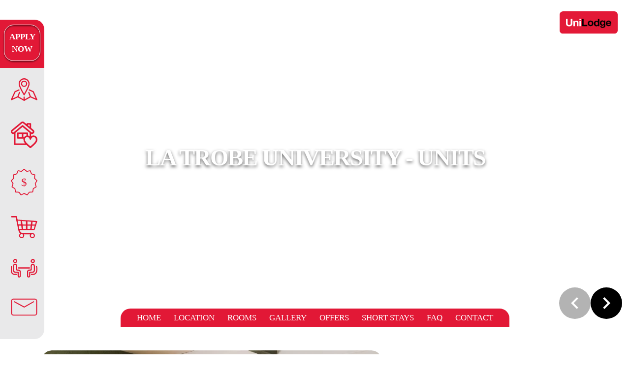

--- FILE ---
content_type: text/html; charset=UTF-8
request_url: https://www.unilodge.com.au/student-accommodation-bendigo/units
body_size: 26874
content:
<!doctype html>
<html dir="ltr" lang="en" data-lang="" data-template="hotel-detail" data-template-source="unilodge">
<head>
<script>
	var galaxyInfo = {
		website_id: 171,
        tvs: 1,
	    cms_id: 2217,
	    iso: "en_US",
	    local: "en",
	    traduction_id: 1,
	    env: "prod",
	    domain_unique_id: "bd45e875cf5bde962957f9953f19dde9",
	    proxy_url: "https://tc.galaxy.tf",
	    proxy_key: "b7654b8eea89e149b1c701fb54045aa0",
	    proxy_url_lead: "https://tc.galaxy.tf/leads?key=b7654b8eea89e149b1c701fb54045aa0&glx-website-id=171&glx-trad-id=1",
	    proxy_user_pool_id: "",
	    item_previous:"75",
	    item_current:"227",
	    item_next_item:"297",
	    item_count:"138",
	    auto_visibility_start: "",
	    auto_visibility_end: "",
	    visibility_redirect_url: "",
	    locales_theme:"/json/locale/171/13/1",
	    live_website: true,
	    backstage: "https://www.travelclick-websolutions.com"
	}
	</script>
<script>var galaxyGMS=function(){var e;return{isUserLoggedIn:function(){try{var r=sessionStorage.getItem("gms_profil_data")||localStorage.getItem("gms_profil_data");return!!(r&&(e=JSON.parse(r))&&e.firstName&&e.timestamp&&45>(+new Date-e.timestamp)/1e3/60)}catch(e){return!1}},userTierKey:function(){if(this.isUserLoggedIn()){var r=e.levelName;if("string"==typeof r)return r.toLowerCase().replace(/ /g,"_")}return!1}}}();</script>

<!DOCTYPE html> 
<meta charset="utf-8">
<meta name="viewport" content="width=device-width, initial-scale=1.0">

<!-- STYLE  -->
<link rel="preload" href="/css/custom/171/13/main/119e7ef1ae019ae07889bd2194e32258/main.css" as="style">

<!-- SCRIPT  -->
<link rel="preload" href="/integration/unilodge/public/js/bundle.js?v6944321e78ae32553fa1f857340d0e33" as="script">

<!-- PRECONNECT -- START -->
<link rel="dns-prefetch" href="//www.google-analytics.com">
<link rel="dns-prefetch" href="//www.googleadservices.com">
<link rel="dns-prefetch" href="//connect.facebook.net">
<link rel="dns-prefetch" href="//cdn.segmentstream.com">
<!-- PRECONNECT -- END -->

<link rel="stylesheet" type="text/css" href="/css/custom/171/13/main/119e7ef1ae019ae07889bd2194e32258/main.css">


    <style lang="scss">
        :root {
            --hotel-text-md: ;
            --hotel-text-sm: ;
            
            
        }

        

        
    </style>


<script>
    var universitiesFormatState = {
        lat: 'latitude',
        lng: 'longitude'
    }

    var locationsFormatState = {
        redirection: 'url',
    }
</script>
<style>
/* While loading */
glx-tc-lead-rate:not([data-state="ready"]) {
    opacity: 0.5;
    cursor: wait;
}
/* avoid content jumping after loading in case there is no fallback */
glx-tc-lead-rate-member-value,
glx-tc-lead-rate-value {
    &:empty::before {
        content: '\00a0'; /* &nbsp; equivalent to force taking space */
    }
}
/* If there is no rate or fallback, we hide the rate */
glx-tc-lead-rate[data-empty="true"] {
    display: none!important;
}
</style>


<!-- webcomponents for rates from proxy -->
<script type="module" src="/integration-tools/rate-components/public/rates-proxy.js?v1.3.0" ></script>


<link type="image/x-icon" href="https://image-tc.galaxy.tf/wipng-86ol5556ss5o9mb22erciadix/favicon.png" rel="shortcut icon"/>
<script>
  window.dataLayer = window.dataLayer || [];
</script>

<!-- special CSSS for the dynamic rate from the partner script -->
<style>
.LDSFromRates-origPrice { display: block!important; }

</style>

<meta name="google-site-verification" content="XvC9ZM5oLUyX3xQ1vGEbTWXjJROgFu5wUZpiDFldHK4"/>
<meta name="facebook-domain-verification" content="90xj7qmhqhtkbxz1un6wjfloyionnz" />

<!-- TikTok Pixel -->
<script>
!function (w, d, t) {
  w.TiktokAnalyticsObject=t;var ttq=w[t]=w[t]||[];ttq.methods=["page","track","identify","instances","debug","on","off","once","ready","alias","group","enableCookie","disableCookie"],ttq.setAndDefer=function(t,e){t[e]=function(){t.push([e].concat(Array.prototype.slice.call(arguments,0)))}};for(var i=0;i<ttq.methods.length;i++)ttq.setAndDefer(ttq,ttq.methods[i]);ttq.instance=function(t){for(var e=ttq._i[t]||[],n=0;n<ttq.methods.length;n++)ttq.setAndDefer(e,ttq.methods[n]);return e},ttq.load=function(e,n){var i="https://analytics.tiktok.com/i18n/pixel/events.js";ttq._i=ttq._i||{},ttq._i[e]=[],ttq._i[e]._u=i,ttq._t=ttq._t||{},ttq._t[e]=+new Date,ttq._o=ttq._o||{},ttq._o[e]=n||{};var o=document.createElement("script");o.type="text/javascript",o.async=!0,o.src=i+"?sdkid="+e+"&lib="+t;var a=document.getElementsByTagName("script")[0];a.parentNode.insertBefore(o,a)};
  
  ttq.load('CMI9STBC77U483AS5F40');
  ttq.page();
}(window, document, 'ttq');
</script>

<script>

window.onload = function() {
  const url = window.location.href;
  if (url.includes('dickson-village-apartments') || url.includes('kangaroo-point') || url.includes('caulfield')) {
    const navLinks = document.querySelectorAll('.nav-link-icon');
    navLinks.forEach(link => {
      link.style.filter = 'contrast(0) brightness(0.5)';
      });
    } if (url.includes('campbelltown') || url.includes('hawkesbury') || url.includes('penrith') || url.includes('nirimba')) {
    const navLinks = document.querySelectorAll('.nav-link-icon');
    navLinks.forEach(link => {
      link.style.filter = 'contrast(0.5)';
      });
    } 
  	else {
  	console.error('URL not found');
  	}
};

</script>
<style>
.bg-gray-900{
background-color: unset !important;
}
</style>

<style>
.section__actions{
  display:none;
}
.section__actions_2{
  text-align: center;
}

</style>
<style>
.LDSBestPrice-fromPrice, .LDSBestPrice-fromText {
  display: inline-block;
}
.LDSBestPrice-fromPrice, .LDSBestPrice-fromText {
  display: inline-block;
}
.LDSBestPrice-perNight, .LDSBestPrice-mlos {
  display: none;
}
.LDSBestPrice-mlos.LDSBestPrice-waitlist {
  display: block!important;
}
</style>

<title>La Trobe University Bendigo - Units | Student Accommodation</title>
<meta name="description" content="Find modern student accommodation in Bendigo at UniLodge. Choose from a range of fully furnished units close to campus, shops, and public transport." />
<meta name="keywords" content="" />
<meta property="og:site_name" content="Unilodge" />
<meta http-equiv="content-type" content="text/html; charset=UTF-8" />
<meta name="robots" content="index, follow" />
<link rel="canonical" href="https://www.unilodge.com.au/student-accommodation-bendigo/units" />
<meta property="og:url" content="/student-accommodation-bendigo/units" />
<meta property="og:title" content="La Trobe University Bendigo - Units | Student Accommodation" />
<meta property="og:description" content="Find modern student accommodation in Bendigo at UniLodge. Choose from a range of fully furnished units close to campus, shops, and public transport." />
<meta property="og:locale" content="en_US" />
<script type="application/ld+json">{"@context":"https:\/\/schema.org","@type":"BreadcrumbList","itemListElement":[{"@type":"ListItem","position":1,"item":{"@id":"https:\/\/www.unilodge.com.au\/","name":"Unilodge"}},{"@type":"ListItem","position":2,"item":{"@id":"https:\/\/www.unilodge.com.au\/student-accommodation-bendigo","name":"Bendigo"}},{"@type":"ListItem","position":3,"item":{"@id":"https:\/\/www.unilodge.com.au\/student-accommodation-bendigo\/units","name":"La trobe university - units"}}]}</script>
<script type="application/ld+json">[{"@context":"https:\/\/schema.org","@type":"LocalBusiness","address":{"@type":"PostalAddress","addressLocality":"Flora Hill","streetAddress":"21 Sharon Street","postalCode":"3552"},"priceRange":0,"description":"The Units offer complete convenience being located only a few minutes&rsquo; walk to the hub of the Bendigo campus. Home to 108 students, the Units are a vibrant community atmosphere. Situated in close proximity to the Nancy Long common area, the central student lounge space is where many friendships are formed and occasions are held.&nbsp;\r\n\r\nFeatures and benefits include:&nbsp;\r\n\r\n\r\n\t24-hour computer lab and study rooms\r\n\tRelaxation&nbsp;spaces including TV rooms, lounge spaces&nbsp;and free BBQ facilities\r\n\tFree laundry facilities\r\n\tQuiet and alcohol-free units are available\r\n\tPrograms to support academic excellence, social engagement, community living, sport, health and wellbeing&nbsp;\r\n\tStudent leaders living onsite to provide peer support&nbsp;\r\n\tUtilities included in weekly rate\r\n\r\n\r\n&ldquo;No Visa &ndash; No Pay &ndash; No Worries!&rdquo;&nbsp;\r\nTake advantage of this new policy now. If you applied for accommodation and your Student Visa did not get approved, you will get a&nbsp;full refund. T&amp;Cs apply\r\n\r\nCheck out our Living at La Trobe prospectus.\r\n\r\nBook a property tour now\r\n","name":"La Trobe University - Units","telephone":"(03) 5444 7425 ","openingHours":[""],"email":"lalregional@latrobe.edu.au","url":"https:\/\/www.unilodge.com.au\/student-accommodation-bendigo\/units\/rooms-apartments","paymentAccepted":[],"image":"https:\/\/image-tc.galaxy.tf\/wijpeg-eydrbcx7b7u5n2mj8x2ohr6cq\/the-units.jpg"},{"@context":"https:\/\/schema.org","@type":"LodgingBusiness","image":"https:\/\/image-tc.galaxy.tf\/wijpeg-eydrbcx7b7u5n2mj8x2ohr6cq\/the-units.jpg","name":"La Trobe University - Units","description":"The Units offer complete convenience being located only a few minutes&rsquo; walk to the hub of the Bendigo campus. Home to 108 students, the Units are a vibrant community atmosphere. Situated in close proximity to the Nancy Long common area, the central student lounge space is where many friendships are formed and occasions are held.&nbsp;\r\n\r\nFeatures and benefits include:&nbsp;\r\n\r\n\r\n\t24-hour computer lab and study rooms\r\n\tRelaxation&nbsp;spaces including TV rooms, lounge spaces&nbsp;and free BBQ facilities\r\n\tFree laundry facilities\r\n\tQuiet and alcohol-free units are available\r\n\tPrograms to support academic excellence, social engagement, community living, sport, health and wellbeing&nbsp;\r\n\tStudent leaders living onsite to provide peer support&nbsp;\r\n\tUtilities included in weekly rate\r\n\r\n\r\n&ldquo;No Visa &ndash; No Pay &ndash; No Worries!&rdquo;&nbsp;\r\nTake advantage of this new policy now. If you applied for accommodation and your Student Visa did not get approved, you will get a&nbsp;full refund. T&amp;Cs apply\r\n\r\nCheck out our Living at La Trobe prospectus.\r\n\r\nBook a property tour now\r\n","telephone":"(03) 5444 7425 "},{"@context":"https:\/\/schema.org","@type":"FAQPage","mainEntity":[{"@type":"Question","name":"Who can apply to stay at a Living at La Trobe property? ","acceptedAnswer":{"@type":"Answer","text":"Eligibility criteria: All Students aged 18 and over, who are&nbsp;enrolled in a La Trobe University (or La Trobe College Australia, RMIT University) course of study are eligible to apply to live at Living at La Trobe.\r\n"}},{"@type":"Question","name":"Who do I contact in an emergency or after hours?","acceptedAnswer":{"@type":"Answer","text":"Please contact the Night Manager on duty on 0407 270 540.\r\n"}},{"@type":"Question","name":"Paying the Bond?","acceptedAnswer":{"@type":"Answer","text":"You are required to pay the bond deposit when accepting your letter of offer. Need more information? Contact our team!\r\n"}},{"@type":"Question","name":"If I wanted to break my lease, what are the costs associated with this?","acceptedAnswer":{"@type":"Answer","text":"If you wish to terminate your lease early, you must submit an early termination request. Approval of this request may include cancellation fees equivalent to four (4) weeks of rent, unless sufficient evidence is provided to waive the fee.\r\n"}},{"@type":"Question","name":"How do I reserve a room?","acceptedAnswer":{"@type":"Answer","text":"Complete an online application through our Living at La Trobe Portal: https:\/\/ltu.starrezhousing.com\/StarRezPortalX. Please note, in order to accept the offer, you will be required to pay the current bond deposit as per the Rules of Residence. Need more information? Contact our team!&nbsp;\r\n"}},{"@type":"Question","name":"Do you have car parking facilities?","acceptedAnswer":{"@type":"Answer","text":"La Trobe University&nbsp;offers&nbsp;parking&nbsp;across&nbsp;campus,&nbsp;including near&nbsp;accommodation. A parking permit is&nbsp;required&nbsp;Monday to Friday,&nbsp;8am&ndash;5pm. Parking is&nbsp;free&nbsp;outside these hours.&nbsp;\r\n"}},{"@type":"Question","name":"What do I need to buy before I can move in?","acceptedAnswer":{"@type":"Answer","text":"Your room comes&nbsp;furnished with&nbsp;a king single bed, mattress, desk, and chair.&nbsp;You&rsquo;ll&nbsp;need to bring your own linen and personal items.&nbsp;\r\n\r\nIn self-catered residences, bring your own cookware and utensils for the shared kitchen, where&nbsp;you&rsquo;ll&nbsp;have storage space.&nbsp;\r\n\r\nKettles, toasters, and hot plates are only allowed in kitchen areas for safety reasons.&nbsp;\r\n"}},{"@type":"Question","name":"Can I move out at any time?","acceptedAnswer":{"@type":"Answer","text":"When considering the premature termination of your Residential Agreement, the following payments are required prior to vacating, as outlined by the Rules of Residence:&nbsp;\r\n\r\n\r\n\tA cancellation fee of 28 days rent\r\n\tAll outstanding debts and fees.\r\n\r\n"}},{"@type":"Question","name":"Is wireless internet available?","acceptedAnswer":{"@type":"Answer","text":"Yes, we have unlimited WIFI at this property and wireless internet through the building.&nbsp;\r\n"}},{"@type":"Question","name":"I am vacating, can I use the Bond for my last month's rent?","acceptedAnswer":{"@type":"Answer","text":"No, you cannot as your bond and rent are separate payments. You are required to pay rent in the specified way up to and including the date of your departure.&nbsp;\r\n"}},{"@type":"Question","name":"What kind of contracts does Living at La Trobe offer? ","acceptedAnswer":{"@type":"Answer","text":"20-week, 41-week and 52-week contracts are available,&nbsp;commencing&nbsp;in February and July.\r\n\r\n&nbsp;\r\n"}},{"@type":"Question","name":"When do I pay my rent?","acceptedAnswer":{"@type":"Answer","text":"Each resident has access to a residential portal where rent can be paid. Alternatively, payments can be made at reception using a debit or credit card. Rent is charged fortnightly on Mondays, according to the rental calendar.&nbsp;\r\n"}},{"@type":"Question","name":"How close is the nearest supermarket?","acceptedAnswer":{"@type":"Answer","text":"The closest supermarket is the Kennington Village Woolworths, located at 150-180 Condon Street. This is a short walk or car trip, or you can catch the local bus lines 61 or 70.&nbsp;\r\n"}},{"@type":"Question","name":"Is there extra storage outside my apartment?","acceptedAnswer":{"@type":"Answer","text":"There is no&nbsp;additional&nbsp;storage outside of your room.&nbsp;If&nbsp;you have&nbsp;items&nbsp;you wish to store you will need to contact a local storage service provider.\r\n"}},{"@type":"Question","name":"What is a Bond?","acceptedAnswer":{"@type":"Answer","text":"A bond is a security payment of &#36;1,000.00 that ensures residents fulfill the terms of their residence agreement.&nbsp;This is not equivalent&nbsp;to&nbsp;rent.\r\n"}},{"@type":"Question","name":"What happens when I vacate?","acceptedAnswer":{"@type":"Answer","text":"You need to leave your apartment clean and tidy in the same condition as when you arrived, ensure all personal items have been removed and report any damage that may have been caused during your tenancy. This allows for a speedy bond resolution.\r\n\r\nAs a final step, you will need to complete a Bond Refund Form on the Living at La Trobe Portal and nominate the bank account you would like your bond deposit refunded back into.&nbsp;\r\n"}},{"@type":"Question","name":"What does my rent include?","acceptedAnswer":{"@type":"Answer","text":"A fully furnished apartment, all utilities are included, access to unlimited internet and WIFI and use of our common room facilities.&nbsp;\r\n"}},{"@type":"Question","name":"Can I receive mail and packages whilst staying at the property?","acceptedAnswer":{"@type":"Answer","text":"Only&nbsp;letters&nbsp;can be collected from the&nbsp;reception office.&nbsp;Parcels&nbsp;must be collected from&nbsp;Australia Post in the Agora.\r\n"}},{"@type":"Question","name":"If I really want to move apartments\/rooms after I move in - is that possible?","acceptedAnswer":{"@type":"Answer","text":"If you wish to move to another residence you will need to submit a transfer request. (Note: these transfer requests are subject to availability and once approved require an &#36;85.00 transfer fee for cleaning and administration costs.)\r\n"}},{"@type":"Question","name":"How do I connect the internet\/phone?","acceptedAnswer":{"@type":"Answer","text":"There is no phone in the room. For Internet, you can connect to the local Eduroam network using your La Trobe University login. If you have difficulty accessing the WIFI, you can contact La Trobe Ask ICT.\r\n"}},{"@type":"Question","name":"What is a Condition Report?","acceptedAnswer":{"@type":"Answer","text":"Upon arrival we must prepare a &lsquo;Condition Report&rsquo;, which records the property&rsquo;s general condition, including fittings and fixtures and present you with two copies when you complete your check-in process.&nbsp; Review and, if necessary, add your comments to the &lsquo;Condition Report&rsquo;. &nbsp;You must return the report to UniLodge within three business days of moving in and you should keep a copy of the &lsquo;Condition Report&rsquo; until the end of the tenancy.&nbsp;\r\n\r\nThe &lsquo;Condition Report&rsquo; is a very important document, as it can be used as evidence if there is a dispute about who should pay for cleaning, damage, or replacement of missing items, particularly at the end of a tenancy.&nbsp;\r\n\r\nYou may want to take photos of your apartment at the start of your tenancy to further show the condition.&nbsp;\r\n\r\nThe owner may claim some or the entire bond for cleaning, damage, or replacement of missing items at the end of your tenancy. If the &lsquo;Condition Report&rsquo; stated that the work was required at the start of the tenancy, or the items were not listed, it can help you prove the bond should be returned to you.&nbsp;\r\n\r\nCheck out this handy guide - Resident guide condition reports.\r\n"}},{"@type":"Question","name":"How do I receive my Bond back?","acceptedAnswer":{"@type":"Answer","text":"Once the resident has vacated and completed a Bond Refund Form, UniLodge will conduct a final inspection of the residence for any damage incurred or cleaning that may be required. Any of these charges will be deducted from the resident&rsquo;s bond and the remaining amount refunded back to the nominated bank account.&nbsp;\r\n"}}]}]</script>
<script>var websiteID = 171;</script>
<script>var cms = 2217</script>
<script>var ts_roll_up_tracking = 'enabled';</script>
<script> var ts_analytics = {"booking_engine_hotel_id":"","hotel_bid":"","master_brand_bid":915488,"brand_bid":"","master_brand_chain_id":""}</script>
<script>
window.dataLayer = window.dataLayer || [];
var dl = {"pageLanguage":"en","tvs":"tvs_yes","websiteLanguage":"en","pageSection":"not_applicable","pageSubSection":"not_applicable","contentGroup":"not_applicable","globalProduct":"web","event":"datalayer-first-render","productPurchased":"custom","propertyWebsiteLanguages":1,"webHostname":"unilodge.com.au","parentHostname":"not_applicable"};
				dl.loggedIn = galaxyGMS.isUserLoggedIn() ? "yes" : "no";
				dl.memberTier = galaxyGMS.userTierKey() ? galaxyGMS.userTierKey() : "null";
window.dataLayer.push(dl);
</script>

<style>
/* For WYSIWYG content, CSS class are added to figure/images instead of relying only on inline style attribute. These images have the class "glx-cke5-image" added so we can target them safely. */
figure.image_resized.glx-cke5-image[style*="width"] img {
    width: 100%;
    height: auto;
}
</style>
<script>
				(function(w,d,s,l,i){w[l]=w[l]||[];w[l].push({'gtm.start':
				new Date().getTime(),event:'gtm.js'});var f=d.getElementsByTagName(s)[0],
				j=d.createElement(s),dl=l!='dataLayer'?'&l='+l:'';j.async=true;j.src=
				'https://www.googletagmanager.com/gtm.js?id='+i+dl;f.parentNode.insertBefore(j,f);
				})(window,document,'script','dataLayer','GTM-TP3F4M');
				</script>
<script>_dynamic_base = "https://dynamic.travelclick-websolutions.com"</script>
</head>
<body class="g_hotel-detail">
	<!-- Google Tag Manager (noscript) -->
<noscript><iframe src="https://www.googletagmanager.com/ns.html?id=GTM-TP3F4M"
height="0" width="0" style="display:none;visibility:hidden"></iframe></noscript>
<!-- End Google Tag Manager (noscript) -->
<script> (function(w,d,t,r,u) { var f,n,i; w[u]=w[u]||[],f=function() { var o={ti:"97135060", enableAutoSpaTracking: true}; o.q=w[u],w[u]=new UET(o),w[u].push("pageLoad") }, n=d.createElement(t),n.src=r,n.async=1,n.onload=n.onreadystatechange=function() { var s=this.readyState; s&&s!=="loaded"&&s!=="complete"||(f(),n.onload=n.onreadystatechange=null) }, i=d.getElementsByTagName(t)[0],i.parentNode.insertBefore(n,i) }) (window,document,"script","//bat.bing.com/bat.js","uetq"); </script>



	<span class="d-none">
    
        
            https://image-tc.galaxy.tf/wisvg-9kx614cyl5tay04ewsfjo9lol/unilodge.svg?width=400
        
    

    
        
            
        

        
            
        
    
</span>

<script>
    var websiteContacts = {
        title: 'Unilodge Head Office',
        email: 'info@unilodge.com.au',
        phone: '+61 7 3233 3700',
        address: '100 Creek Street, Brisbane City 4000 Australia',
        location: {
            latitude: '-27.46666',
            longitute: '153.02786'
        }
    }
</script>

	<div class="wrapper">
		<header class="header header--group">
			<div></div>

			<div class="header__logo">
				
					<a href="/"  class="js-galaxy-logo">
						<img src="https://image-tc.galaxy.tf/wisvg-9kx614cyl5tay04ewsfjo9lol/unilodge.svg?width=400" alt="false">
					</a>
				
			</div><!-- /.header__logo -->
		</header><!-- /.header -->

		<nav class="navigation">

  

    <div class="navigation__actions " data-tabname="hotel">
        
            <button class="navigation__toggler" data-toggle="collapse" data-target="#navbar-property" aria-label="Property Menu">
                Menu
            </button>

            
                <a href="https://www.unilodge.com.au/student-accommodation-bendigo/units/rooms-apartments" target="_blank" class="navigation__btn js-galaxy-book-body" aria-label="Apply Now Link (Opens in a new tab)">
                    Apply Now
                </a>
            
        
    </div><!-- /.navigation__actions -->
    

    <div id="navbar-corporate" class="navigation-inner collapse show">
        <header class="navigation-inner__header">
            
                <img src="https://image-tc.galaxy.tf/wisvg-9kx614cyl5tay04ewsfjo9lol/unilodge.svg?width=400" class="navigation-logo" loading="lazy" alt="Unilodge MB Logo">
            

            <button data-toggle="collapse" data-target="#navbar-corporate" class="navigation-trigger" aria-label="Menu Close Icon">
                <svg width="42" height="42" title="close icon" xmlns="http://www.w3.org/2000/svg" viewBox="0 0 42.427 42.426">
    <path data-name="Path 234" d="M10.607 10.606a15 15 0 1 0 21.213 0 15 15 0 0 0-21.213 0zm16.97 5.657l-4.95 4.95 4.95 4.95a1 1 0 0 1-1.414 1.414l-4.95-4.95-4.95 4.95a1 1 0 0 1-1.413-1.414l4.95-4.95-4.95-4.95a1 1 0 0 1 1.414-1.414l4.95 4.95 4.95-4.95a1 1 0 0 1 1.414 1.414z" fill="currentColor"/>
</svg>

            </button>
        </header>

        <ul class="nav">
    <li class="nav-item">
        <a href="/student-accommodation-australia"  class="nav-link" aria-label="Link to All Locations ">
            
                <span class="nav-link-icon">
                  <svg xmlns="http://www.w3.org/2000/svg" width="46" height="39" viewBox="0 0 45.8 39"><defs><style>.cls-1-location,.cls-2-location{fill:none;stroke:#E21836;stroke-linejoin:round;stroke-miterlimit:10;stroke-width:2px}.cls-1-location{stroke-linecap:round}</style></defs><g id="Group_985" data-name="Group 985" transform="translate(-2.9 -152.7)"><g id="Group_984" data-name="Group 984"><g id="Group_982" data-name="Group 982"><path id="Line_271" data-name="Line 271" class="cls-1-location stroke-color" transform="translate(33.9 177.2)" d="M0 0l2.8 7.4"/></g><g id="Group_983" data-name="Group 983"><path id="Line_272" data-name="Line 272" class="cls-1-location stroke-color" transform="translate(15 177.2)" d="M2.8 0L0 7.4"/></g></g><path id="Path_1599" data-name="Path 1599" class="cls-2-location stroke-color" d="M34.3 162.2c0 4.7-8.5 18.9-8.5 18.9s-8.5-14.2-8.5-18.9a8.5 8.5 0 0 1 17 0z"/><circle id="Ellipse_16" data-name="Ellipse 16" class="cls-2-location stroke-color" cx="4.4" cy="4.4" r="4.4" transform="translate(21.4 157.8)"/><path id="Path_1600" data-name="Path 1600" class="cls-2-location stroke-color" d="M17.6 172.5l-7.5 3.4-6.2 13.6 11.1-4.9 10.8 6.1 10.9-6.1 11 4.9-6.1-13.6-7.5-3.4"/><path id="Line_273" data-name="Line 273" class="cls-1-location stroke-color" transform="translate(25.8 185.2)" d="M0 5.3V0"/></g></svg>
                </span>
            

            <span class="nav-link-text-lbl">All Locations</span>
        </a>
    </li><!-- /.nav-item -->


    <li class="nav-item">
        <a href="/university-housing"  class="nav-link" aria-label="Link to Brand and Partners ">
            
                <span class="nav-link-icon">
                  <svg xmlns="http://www.w3.org/2000/svg" width="46" height="46" viewBox="0 0 38.016 38.017">
    <g id="brands-2" transform="translate(-0.006 -0.001)">
      <g id="Group_1" data-name="Group 1" transform="translate(0.006 0.001)">
        <path id="Path_2" data-name="Path 2" class="fill-color" d="M32.454,19.864a5.034,5.034,0,0,0-3.341,1.24V17.63a3.341,3.341,0,0,0,3.253-5.716L29.113,9.2V3.343A1.114,1.114,0,0,0,28,2.23H23.544A1.114,1.114,0,0,0,22.43,3.343v.292L19,.777a3.438,3.438,0,0,0-4.35,0L1.209,11.914A3.341,3.341,0,0,0,4.462,17.63V32.375a1.114,1.114,0,0,0,1.114,1.114H22.448c1.379,1.294,3.006,2.669,4.817,4.254a1.114,1.114,0,0,0,1.467,0c5.213-4.562,9.29-7.613,9.29-11.882A5.706,5.706,0,0,0,32.454,19.864Zm-7.8-15.407h2.228v2.89L24.658,5.491ZM4.062,15.335a1.113,1.113,0,0,1-1.429-1.708L16.075,2.488a1.216,1.216,0,0,1,1.5,0L30.939,13.626a1.113,1.113,0,1,1-1.428,1.708L17.5,5.385a1.114,1.114,0,0,0-1.421,0ZM6.689,31.261V16.052l10.1-8.363,10.1,8.363V21.1a5.06,5.06,0,0,0-2.228-1.122V16.708a1.114,1.114,0,0,0-1.114-1.114H10.031a1.114,1.114,0,0,0-1.114,1.114v6.682A1.107,1.107,0,0,0,10.031,24.5h8.082a6.749,6.749,0,0,0-.138,1.356,8.264,8.264,0,0,0,2.306,5.4l.011.012H6.689ZM22.43,17.822v2.155a5.315,5.315,0,0,0-2.938,1.713,5.776,5.776,0,0,0-.452.587H17.9V17.822Zm-6.757,0v4.455H11.144V17.822ZM28,35.427c-4.656-4.048-7.8-6.6-7.8-9.566a3.5,3.5,0,0,1,3.341-3.769c2.475,0,3.342,2.943,3.382,3.082a1.114,1.114,0,0,0,2.147,0c.008-.031.874-3.079,3.381-3.079A3.5,3.5,0,0,1,35.8,25.86C35.8,28.825,32.655,31.378,28,35.427Z" transform="translate(-0.006 -0.001)" fill="#E21836"/>
      </g>
    </g>
</svg>
                </span>
            

            <span class="nav-link-text-lbl">Brand and Partners</span>
        </a>
    </li><!-- /.nav-item -->


    <li class="nav-item">
        <a href="/hot-offers"  class="nav-link" aria-label="Link to All Hot Offers ">
            
                <span class="nav-link-icon">
                  <svg xmlns="http://www.w3.org/2000/svg" width="54" height="54" viewBox="0 0 53.715 53.833"><g data-name="Asset 1"><g data-name="Layer 1" fill="#E21836"><path class="fill-color" data-name="Path 1688" d="M3.505 30.142L1.497 36.39a.865.865 0 0 0 .391 1.032l5.579 3.319 1.11 6.472a.865.865 0 0 0 .809.753l6.5.307 3.961 5.216a.837.837 0 0 0 1.06.251l5.914-2.789 5.914 2.789a.865.865 0 0 0 .363 0 .837.837 0 0 0 .7-.335l3.961-5.216 6.527-.307a.921.921 0 0 0 .809-.753l1.088-6.471 5.579-3.319a.865.865 0 0 0 .363-1.032l-1.981-6.164 3.459-5.579a.948.948 0 0 0-.139-1.088l-4.6-4.575.474-6.555a.865.865 0 0 0-.642-.893l-6.248-1.9-2.596-6.021a.893.893 0 0 0-.865-.5L32.6 4.285l-5.189-4.1a.893.893 0 0 0-1.088 0l-5.1 4.1L14.83 3.03a.893.893 0 0 0-.948.5L11.26 9.557l-6.248 1.9a.865.865 0 0 0-.614.893l.474 6.555-4.686 4.571a.893.893 0 0 0 0 1.088zm2.79-10.265a.948.948 0 0 0 .251-.7l-.363-6.248 5.97-1.785a.753.753 0 0 0 .53-.474l2.51-5.744 6.109 1.2a.893.893 0 0 0 .7-.167l4.851-3.963 4.854 3.935a.948.948 0 0 0 .725.167l6.109-1.2 2.483 5.746a.865.865 0 0 0 .558.474l5.942 1.813-.447 6.249a.976.976 0 0 0 .279.7l4.435 4.379-3.264 5.328a.92.92 0 0 0 0 .725l1.813 5.941-5.356 3.18a.837.837 0 0 0-.418.586l-1.06 6.192-6.193.307a.865.865 0 0 0-.669.335l-3.767 5.018-5.579-2.789a.781.781 0 0 0-.363 0 .865.865 0 0 0-.363 0l-5.579 2.789-3.933-4.993a.809.809 0 0 0-.642-.335l-6.221-.307-1.06-6.192a.753.753 0 0 0-.418-.586l-5.353-3.207 1.925-5.969a.809.809 0 0 0 0-.725l-3.375-5.3z"/><text data-name="$" transform="translate(20.62 34.684)" font-size="23" font-family="SegoeUI,Segoe UI" class="fill-color"><tspan x="0" y="0">$</tspan></text></g></g></svg>
                </span>
            

            <span class="nav-link-text-lbl">All Hot Offers</span>
        </a>
    </li><!-- /.nav-item -->


    <li class="nav-item">
        <a href="https://shop.unilodge.com.au"  class="nav-link" aria-label="Link to Shop ">
            
                <span class="nav-link-icon">
                  <svg xmlns="http://www.w3.org/2000/svg" width="45" height="38" viewBox="0 0 44.8 38.385"><path class="fill-color" data-name="Path 1607" d="M40.428 23.547l4.3-13.44a1.272 1.272 0 0 0-.108-1.075 1.129 1.129 0 0 0-.968-.538L11.18 6.236 10.105.967a1.26 1.26 0 0 0-1.183-.968H1.183a1.183 1.183 0 0 0 0 2.365h6.774l4.3 20.967a4.656 4.656 0 0 1 .108.538c.538 2.9 1.613 5.054 3.226 6.344a4.687 4.687 0 0 0-1.828 3.656 4.522 4.522 0 0 0 4.408 4.516 4.452 4.452 0 0 0 4.408-4.516 6.287 6.287 0 0 0-.43-2.043h10.323a4.363 4.363 0 0 0-.43 2.043 4.522 4.522 0 0 0 4.408 4.516 4.452 4.452 0 0 0 4.408-4.516 4.522 4.522 0 0 0-4.408-4.516H20.322c-2.15 0-4.408-.645-5.376-5.054h24.3a1.322 1.322 0 0 0 1.182-.752zm-22.257 13.01a2.581 2.581 0 1 1 2.581-2.581 2.616 2.616 0 0 1-2.581 2.582zm18.386 0a2.616 2.616 0 0 1-2.581-2.581 2.464 2.464 0 0 1 2.258-2.473h.538a2.464 2.464 0 0 1 2.258 2.473 2.525 2.525 0 0 1-2.472 2.582zm4.731-21.934h-4.946L36.88 10l5.484.43zm-27.2 7.634l-1.075-5.7h4.408l.753 5.7zm5.914-5.7h5.484v5.7h-4.627zm-.323-1.935l-.753-5.914 6.559.538v5.484h-5.808zm8.387 1.935h5.484l-.753 5.7h-4.734v-5.7zm0-1.935V9.353l6.451.538-.645 4.731zm-11.72-6.236l.753 6.129h-4.626L11.29 7.956zm19.031 13.87l.645-5.7h4.516l-1.505 5.7z" fill="#E21836"/></svg>
                </span>
            

            <span class="nav-link-text-lbl">Shop</span>
        </a>
    </li><!-- /.nav-item -->


    <li class="nav-item">
        <a href="/referral-agents"  class="nav-link" aria-label="Link to Referral Agents ">
            
                <span class="nav-link-icon">
                  <svg xmlns="http://www.w3.org/2000/svg" id="Layer_1" data-name="Layer 1" viewBox="0 0 48.41 33.3"><defs><style>.cls-1{fill:none;stroke:#E21836;stroke-linecap:round;stroke-linejoin:round;stroke-width:2px;}</style></defs><path class="cls-1 stroke-color" d="M136.68,181.55H116.25" transform="translate(-102.61 -165.34)"/><path class="cls-1 stroke-color" d="M103.65,178.93c0,2.54.13,5.08,0,7.61a5.8,5.8,0,0,0,6.45,6.43c.94-.08,1.9,0,2.85,0" transform="translate(-102.61 -165.34)"/><path class="cls-1 stroke-color" d="M149.27,178.93c.93,1.74.74,3.62.71,5.47-.09,5.86-3,9.36-8.55,8.56a11.2,11.2,0,0,0-1.42,0" transform="translate(-102.61 -165.34)"/><path class="cls-1 stroke-color" d="M110.07,166.34c-2.28,1.2-3.26,2.79-2.35,4,.72,1,1.66,2,3,1.64a2.91,2.91,0,0,0,2.34-2.57c.08-1.8-1-2.81-2.81-3.09" transform="translate(-102.61 -165.34)"/><path class="cls-1 stroke-color" d="M142.38,166.34c-2.27,1.2-3.25,2.79-2.35,4,.72,1,1.67,2,3.06,1.64a2.91,2.91,0,0,0,2.34-2.57c.07-1.8-1.05-2.81-2.81-3.09" transform="translate(-102.61 -165.34)"/><path class="cls-1 stroke-color" d="M110.07,174.9c-2.08.56-2.73,2-2.64,4,.1,2.21,0,4.43,0,6.65,0,2.42,1.14,3.48,3.56,3.57,1.58.06,3.18-.23,5,.26,0,1.87,0,3.77,0,5.67,0,1.44.52,2.55,1.92,2.55s2-1.11,1.92-2.55c-.07-2.05,0-4.12,0-6.17,0-2.43-1.13-3.49-3.55-3.58a7,7,0,0,1-3.09-.33c0-2,0-4.17,0-6.31s-.7-3.45-2.87-3.8" transform="translate(-102.61 -165.34)"/><path class="cls-1 stroke-color" d="M142.38,174.9c-2.08.56-2.73,2-2.63,4s0,4.12,0,6.07a8.47,8.47,0,0,1-3.56.33,3.14,3.14,0,0,0-3.09,3.1c0,2.3,0,4.59,0,6.89,0,1.38.66,2.31,1.92,2.31s1.94-.93,1.91-2.31c-.05-2,0-4,0-5.91,1.8-.49,3.4-.2,5-.26,2.42-.09,3.52-1.15,3.56-3.57s0-4.6,0-6.89c0-2.07-.71-3.45-2.87-3.8" transform="translate(-102.61 -165.34)"/></svg>
                </span>
            

            <span class="nav-link-text-lbl">Referral Agents</span>
        </a>
    </li><!-- /.nav-item -->


    <li class="nav-item">
        <a href="/contact-us"  class="nav-link" aria-label="Link to Contact ">
            
                <span class="nav-link-icon">
                  <svg xmlns="http://www.w3.org/2000/svg" width="46" height="31" viewBox="0 0 45.67 30.565"><defs><style>.cls-1-letter </style></defs><g id="ico-letter" transform="translate(-12482.931 -5381.086)"><g id="Layer_1" data-name="Layer 1" transform="translate(12483.431 5381.586)"><path id="Path_1689" data-name="Path 1689" class="cls-1-letter fill-color" d="M0 25.605a3.96 3.96 0 0 0 3.96 3.96h36.75a3.96 3.96 0 0 0 3.96-3.96V3.96A3.96 3.96 0 0 0 40.71 0H3.96A3.96 3.96 0 0 0 0 3.96zM1.624 3.96A2.225 2.225 0 0 1 3.96 1.735h36.75a2.225 2.225 0 0 1 2.336 2.336v21.646a2.225 2.225 0 0 1-2.336 2.225H3.96a2.225 2.225 0 0 1-2.225-2.225z"/><path id="Path_1690" data-name="Path 1690" class="cls-1-letter fill-color" d="M2.563 3.712l16.751 9.254a.756.756 0 0 0 .378 0 .779.779 0 0 0 .4 0l16.085-9.254a.823.823 0 1 0-.8-1.424L19.8 11.187 3.475 2.289a.826.826 0 0 0-.8 1.446z" transform="translate(2.753 2.605)"/></g></g></svg>
                </span>
            

            <span class="nav-link-text-lbl">Contact</span>
        </a>
    </li><!-- /.nav-item -->

        <li class="nav-item <md:w-full">
            

        </li>
    </ul><!-- /.nav -->
    </div>
</nav><!-- /.navigation -->

					

<script type="text/javascript">
    window.digitalData = {
        version: '1.1.3',
        page: {
            type: 'other',
            category: 'Property Home',
            propertyCity: "Bendigo",
            propertyName: "units"
        },
        user: {
            ageType: 'Over 18',
            residenceType: 'International'
        }
    };
</script>


<div class="position-relative">
    

<section class="ratio-container property-hero-slider">
  <div class="position-relative h-100 text-white text-center">
    <div class="slider__container">
      <div class="js-property-hero-slides-wrap slider__slides">

        <!-- Video Slide -->
        
                      
            <div class="slider__slide js-player-container">
              <div class="ratio-container ratio-16-9 w-100">
                <div class="js-player-element ratio-media">
                  <script type="text/template"><iframe width="560" height="315" src="https://www.youtube.com/embed/JeUd8eNDePg?si=5txhq4prdnItowcA" title="YouTube video player" frameborder="0" allow="accelerometer; autoplay; clipboard-write; encrypted-media; gyroscope; picture-in-picture; web-share" referrerpolicy="strict-origin-when-cross-origin" allowfullscreen></iframe></script>
                </div>
              </div>
            </div>
            
                  

        <!-- Image Slides -->
        
                                    <div class="slider__slide">
                <div class="slider__slide-image ratio-container">
                  <img class="lazyload ratio-media-img" data-src="https://image-tc.galaxy.tf/wijpeg-eydrbcx7b7u5n2mj8x2ohr6cq/the-units_wide.jpg?crop=0%2C0%2C1600%2C900&width=1920" alt="The Units" fetchpriority="high">
                </div>
              </div>
                          <div class="slider__slide">
                <div class="slider__slide-image ratio-container">
                  <img class="lazyload ratio-media-img" data-src="https://image-tc.galaxy.tf/wipng-4auggg4lewvv2gmd3jhjswq6h/2_wide.png?crop=0%2C175%2C800%2C450&width=1920" alt="" fetchpriority="high">
                </div>
              </div>
                          <div class="slider__slide">
                <div class="slider__slide-image ratio-container">
                  <img class="lazyload ratio-media-img" data-src="https://image-tc.galaxy.tf/wijpeg-a2urcz4yx95svk07m89cc6g1d/the-units_wide.jpg?crop=0%2C0%2C800%2C450&width=1920" alt="The Units" fetchpriority="high">
                </div>
              </div>
                              
      </div>
      <div class="slider__arrows">
    <button type="button" class="slick-arrow slider__arrow-prev">
        <svg xmlns="http://www.w3.org/2000/svg" width="24" height="24" viewBox="0 0 24 24">
    <path d="M15.41 16.59L10.83 12l4.58-4.59L14 6l-6 6 6 6 1.41-1.41z" fill="currentColor" />
</svg>

    </button>

    <button type="button" class="slick-arrow slider__arrow-next">
        <svg xmlns="http://www.w3.org/2000/svg" width="24" height="24" viewBox="0 0 24 24">
    <path d="M8.59 16.59L13.17 12 8.59 7.41 10 6l6 6-6 6-1.41-1.41z" fill="currentColor"/>
</svg>

    </button>
</div><!-- /.slider__arrows -->


      <div class="text-area h-100 bg-gray-900 bg-opacity-50 position-absolute d-flex flex-column align-items-center justify-content-center pointer-events-none top-0 left-0 bottom-0 right-0">
        <header class="mt-auto">
          <h1 class="text-shadow m-0 <md:text-3xl js-player-dynamic-elements"> 
            La Trobe University - Units
          </h1>
        </header>

        <footer class="mt-auto pointer-events-auto">
          <nav class="breadcrumbs">
    <ul>
                <li>
            <a href="/">UniLodge</a>
        </li>
                <li>
            <a href="/student-accommodation-bendigo">Bendigo</a>
        </li>
                <li>
            <a href="/student-accommodation-bendigo/units">La Trobe University - Units</a>
        </li>
            </ul>
</nav><!-- /.breadcrumbs -->

        </footer>
      </div>

    </div>
  </div>
</section>


    <nav id="navbar-property" class="navbar collapse show">
    <header class="navbar-header">
        
            <img src="https://image-tc.galaxy.tf/wisvg-9kx614cyl5tay04ewsfjo9lol/unilodge.svg?width=400" class="navigation-logo" alt="false">
        

        <button data-toggle="collapse" data-target="#navbar-property" class="navigation-trigger">
            <svg width="42" height="42" title="close icon" xmlns="http://www.w3.org/2000/svg" viewBox="0 0 42.427 42.426">
    <path data-name="Path 234" d="M10.607 10.606a15 15 0 1 0 21.213 0 15 15 0 0 0-21.213 0zm16.97 5.657l-4.95 4.95 4.95 4.95a1 1 0 0 1-1.414 1.414l-4.95-4.95-4.95 4.95a1 1 0 0 1-1.413-1.414l4.95-4.95-4.95-4.95a1 1 0 0 1 1.414-1.414l4.95 4.95 4.95-4.95a1 1 0 0 1 1.414 1.414z" fill="currentColor"/>
</svg>

        </button>
    </header>

  <ul class="navbar-nav">

    
        <li class="nav-item">
            <a class="nav-link" href="/student-accommodation-bendigo/units" >
                Home
            </a>
        </li>
    


    
        <li class="nav-item">
            <a class="nav-link" href="/student-accommodation-bendigo/units/location" >
                Location
            </a>
        </li>
    


    
        <li class="nav-item">
            <a class="nav-link" href="/student-accommodation-bendigo/units/rooms-apartments" >
                Rooms
            </a>
        </li>
    


    
        <li class="nav-item">
            <a class="nav-link" href="/student-accommodation-bendigo/units/gallery" >
                Gallery
            </a>
        </li>
    


    
        <li class="nav-item">
            <a class="nav-link" href="/student-accommodation-bendigo/units/hot-offers" >
                Offers
            </a>
        </li>
    


    


    


    


    
        <li class="nav-item">
            <a class="nav-link" href="/student-accommodation-bendigo/units/short-stays" >
                Short Stays
            </a>
        </li>
    


    
        <li class="nav-item">
            <a class="nav-link" href="/student-accommodation-bendigo/units/faq" >
                FAQ
            </a>
        </li>
    


    
        <li class="nav-item">
            <a class="nav-link" href="/student-accommodation-bendigo/units/contact" >
                Contact
            </a>
        </li>
    

    </ul>

    
        <footer class="navbar-footer">
            <a href="/student-accommodation-bendigo/units" >
                <svg width="26px" height="26px" xmlns="http://www.w3.org/2000/svg" viewbox="0 0 34.734 34.734">
    <path data-name="Path 22" d="M17.367 34.734A17.367 17.367 0 1 0 0 17.367a17.368 17.368 0 0 0 17.367 17.367zm-5.442-18.189l7.509-7.511a1.158 1.158 0 1 1 1.637 1.637l-6.694 6.694 6.694 6.694a1.158 1.158 0 0 1-1.637 1.639l-7.51-7.51a1.168 1.168 0 0 1 0-1.644z" fill="currentColor"></path>
</svg>


                Go Back To unilodge Main Site
            </a>
        </li>
    
</nav>

</div>

<section class="section-simple" data-cms="block/property-hotel-intro">
	<div class="container">
		<div class="section__inner clearfix">
			<div class="section__aside">
				<div class="slider-images-complex">
					<div class="slider__container">
						<div class="slider__arrows">
    <button class="slider__arrow-prev">
        <svg width="59.37px" height="59.37px" xmlns="http://www.w3.org/2000/svg" viewbox="0 0 28.116 26.352">
            <path fill="currentColor" data-name="Path 1729" d="M14.058 26.352c7.764 0 14.058-5.9 14.058-13.176S21.822 0 14.058 0 0 5.9 0 13.176s6.294 13.176 14.058 13.176zM7.314 14.745l6.079-5.7a.991.991 0 0 1 1.331 0l6.079 5.7a.84.84 0 0 1 0 1.242.983.983 0 0 1-1.325 0l-5.419-5.079-5.419 5.079a.983.983 0 0 1-1.325 0 .84.84 0 0 1-.001-1.242z" fill="#fff"></path>
        </svg>
    </button>

    <button class="slider__arrow-next">
        <svg width="59.37px" height="59.37px" xmlns="http://www.w3.org/2000/svg" viewbox="0 0 28.17 26.401">
            <path fill="currentColor" data-name="Path 16" d="M14.085 0C6.306 0 0 5.91 0 13.2s6.306 13.2 14.085 13.2S28.17 20.491 28.17 13.2 21.864 0 14.085 0zm6.757 11.629l-6.09 5.708a.993.993 0 0 1-1.333 0l-6.09-5.708a.842.842 0 0 1 0-1.244.985.985 0 0 1 1.328 0l5.429 5.089 5.429-5.089a.985.985 0 0 1 1.328 0 .842.842 0 0 1-.001 1.244z" fill="#fff"></path>
        </svg>
    </button>
</div><!-- /.slider__arrows -->


						<div class="slider__clip">
							<div class="slider__slides">
																	<div class="slider__slide">
										<div class="slider__slide-image ratio-container">
											<img data-src="https://image-tc.galaxy.tf/wipng-4auggg4lewvv2gmd3jhjswq6h/2_square.png?crop=0%2C0%2C800%2C800&width=800" class="lazyload ratio-media" alt="">
										</div><!-- /.slider__slide-image -->

										
											<div class="slider__slide-logo">
												<img height="63" data-src="https://image-tc.galaxy.tf/wijpeg-a275e5cmb1dxqd3wsm03v2pnq/la-trobe-university_logo.jpg" class="lazyload" alt="Logo City">
											</div><!-- /.slider__slide-logo -->
										
									</div><!-- /.slider__slide -->
																	<div class="slider__slide">
										<div class="slider__slide-image ratio-container">
											<img data-src="https://image-tc.galaxy.tf/wijpeg-a2urcz4yx95svk07m89cc6g1d/the-units_square.jpg?crop=175%2C0%2C450%2C450&width=800" class="lazyload ratio-media" alt="The Units">
										</div><!-- /.slider__slide-image -->

										
											<div class="slider__slide-logo">
												<img height="63" data-src="https://image-tc.galaxy.tf/wijpeg-a275e5cmb1dxqd3wsm03v2pnq/la-trobe-university_logo.jpg" class="lazyload" alt="Logo City">
											</div><!-- /.slider__slide-logo -->
										
									</div><!-- /.slider__slide -->
															</div><!-- /.slider__slides -->
						</div><!-- /.slider__clip -->
					</div><!-- /.slider__container -->
				</div><!-- /.slider-images-complex -->
			</div><!-- /.section__aside -->

			<div class="section__content">
				
					<header class="section__head">
						<h3 class="h3">La Trobe University Bendigo - The Units</h3>

						<h2 class="h2"><span>APPLICATIONS NOW OPEN</span></h2><!-- /.section__title -->
					</header><!-- /.section__head -->
				

				<div class="section__body">
					<div class="section__entry">
                        <p paraeid="{bc340801-4d56-43bb-b3d3-2a350cfe5bb2}{215}" paraid="1873423614" style="text-align: left;">The Units offer complete convenience being located only a few minutes&rsquo; walk to the hub of the Bendigo campus. Home to 108 students, the Units are a vibrant community atmosphere. Situated in close proximity to the Nancy Long common area, the central student lounge space is where many friendships are formed and occasions are held.&nbsp;</p>

<p paraeid="{bc340801-4d56-43bb-b3d3-2a350cfe5bb2}{229}" paraid="511381055"><strong>Features and benefits include:&nbsp;</strong></p>

<ul>
	<li paraeid="{85c1c10d-bc48-483b-9599-1b5655b50112}{53}" paraid="1612053459">24-hour computer lab and study rooms</li>
	<li paraeid="{85c1c10d-bc48-483b-9599-1b5655b50112}{53}" paraid="1612053459">Relaxation&nbsp;spaces including TV rooms, lounge spaces&nbsp;and free BBQ facilities</li>
	<li paraeid="{85c1c10d-bc48-483b-9599-1b5655b50112}{53}" paraid="1612053459">Free laundry facilities</li>
	<li paraeid="{85c1c10d-bc48-483b-9599-1b5655b50112}{53}" paraid="1612053459">Quiet and alcohol-free units are available</li>
	<li paraeid="{bc340801-4d56-43bb-b3d3-2a350cfe5bb2}{239}" paraid="1434867329">Programs to support academic excellence, social engagement, community living, sport, health and wellbeing&nbsp;</li>
	<li paraeid="{bc340801-4d56-43bb-b3d3-2a350cfe5bb2}{239}" paraid="1434867329">Student leaders living onsite to provide peer support&nbsp;</li>
	<li paraeid="{bc340801-4d56-43bb-b3d3-2a350cfe5bb2}{239}" paraid="1434867329">Utilities included in weekly rate</li>
</ul>

<p><i><strong>&ldquo;No Visa &ndash; No Pay &ndash; No Worries!&rdquo;&nbsp;</strong></i><br />
Take advantage of this new policy now. If you applied for accommodation and your Student Visa did not get approved, you will get a&nbsp;<a href="https://www.unilodge.com.au/terms-conditions#no-visa-no-pay" target="_blank">full refund</a>. T&amp;Cs apply</p>

<p><a class="btn btn--warning" href="https://document-tc.galaxy.tf/wdpdf-al5mi2di2kl8xa0uu8xffc4c7/living-at-la-trobe.pdf" onclick="window.open(this.href, '', 'resizable=no,status=no,location=no,toolbar=no,menubar=no,fullscreen=no,scrollbars=no,dependent=no'); return false;" style="margin-bottom: 10px;">Check out our Living at La Trobe prospectus.</a></p>

<p><a class="btn btn--warning" href="https://bookaninspection.as.me/?calendarID=7438007" onclick="window.open(this.href, '', 'resizable=no,status=no,location=no,toolbar=no,menubar=no,fullscreen=no,scrollbars=no,dependent=no'); return false;" style="margin-bottom: 10px;">Book a property tour now</a></p>

					</div><!-- /.section__entry -->
				</div><!-- /.section__body -->

				<div class="section__actions">
                    
						<a href="/student-accommodation-bendigo/units/location"  class="btn btn--warning" style="margin-bottom: 10px;">See Location</a>
                    

                    
						<a href="/student-accommodation-bendigo/units/contact"  class="btn btn--warning" style="margin-bottom: 10px;">Enquire Now</a>
                    
				</div><!-- /.section__actions -->
			</div>
		</div><!-- /.section__inner -->
	</div><!-- /.container -->
</section><!-- /.section-article -->
<section class="section">
	<div class="container">
		<header class="section__head">
			<h2 class="h2"></h2><!-- /.section__title -->

            
		</header><!-- /.section__head -->

		<div class="section__body">
			<div class="row isotope-grid">
									<div class="thumb col-xl-4 col-md-6 isotope-element">
    <div class="thumb__inner">
        <header class="thumb__head">
            <a href="https://www.reserve.unilodge.com.au/categoryInfo.html?category=524" target="_blank" class="thumb__head-inner js-galaxy-book-body">
                <h3 class="thumb__title h6"> Single Room </h3>

                <span class="thumb__title-icon">
                    <svg width="26px" height="26px" xmlns="http://www.w3.org/2000/svg" viewbox="0 0 26.232 26.232">
    <path d="M13.117 26.233A13.116 13.116 0 1 0 .001 13.117a13.116 13.116 0 0 0 13.116 13.116zm-2.8-18.172a.874.874 0 1 1 1.236-1.236l5.674 5.671a.882.882 0 0 1 0 1.242l-5.671 5.671a.874.874 0 0 1-1.237-1.236l5.056-5.056z" fill="#fff"></path>
</svg>

                </span>
            </a><!-- /.thumb__head -->
        </header>

        <div class="thumb__body ratio-container">
            <img data-src="https://image-tc.galaxy.tf/wipng-9z0lertp5rexb2okh0yi35qiy/2_standard.png?crop=0%2C100%2C800%2C600&width=800" class="lazyload ratio-media" alt="">
        </div><!-- /.thumb__body -->

        <footer class="thumb__footer">
            
                <span class="thumb_price rate-wrap"><script src="https://www.bendigo.reserve.unilodge.com.au/appSpecific/component/bestPrice/LDSBestPrice.js" async></script><div class="LDSBestPrice" data-origin="www.bendigo.reserve.unilodge.com.au" data-cat="524"></div></span>
            

            
                <div class="thumb__actions">
                    <a href="https://www.reserve.unilodge.com.au/categoryInfo.html?category=524" class="btn js-galaxy-book-body" target="_blank">
                        Apply Now
                    </a>
                </div><!-- /.thumb__actions -->
            
        </footer>
    </div><!-- /.thumb__inner -->
</div><!-- /.thumb -->

									<div class="thumb col-xl-4 col-md-6 isotope-element">
    <div class="thumb__inner">
        <header class="thumb__head">
            <a href="https://www.unilodge.com.au/student-accommodation-bendigo/units/short-stays" target="_blank" class="thumb__head-inner js-galaxy-book-body">
                <h3 class="thumb__title h6"> Short Term Accommodation </h3>

                <span class="thumb__title-icon">
                    <svg width="26px" height="26px" xmlns="http://www.w3.org/2000/svg" viewbox="0 0 26.232 26.232">
    <path d="M13.117 26.233A13.116 13.116 0 1 0 .001 13.117a13.116 13.116 0 0 0 13.116 13.116zm-2.8-18.172a.874.874 0 1 1 1.236-1.236l5.674 5.671a.882.882 0 0 1 0 1.242l-5.671 5.671a.874.874 0 0 1-1.237-1.236l5.056-5.056z" fill="#fff"></path>
</svg>

                </span>
            </a><!-- /.thumb__head -->
        </header>

        <div class="thumb__body ratio-container">
            <img data-src="https://image-tc.galaxy.tf/wijpeg-eydrbcx7b7u5n2mj8x2ohr6cq/the-units-masthead_standard.jpg?rotate=0&crop=246%2C0%2C1200%2C900&width=800" class="lazyload ratio-media" alt="">
        </div><!-- /.thumb__body -->

        <footer class="thumb__footer">
            

            
                <div class="thumb__actions">
                    <a href="https://www.unilodge.com.au/student-accommodation-bendigo/units/short-stays" class="btn js-galaxy-book-body" target="_blank">
                        Apply Now
                    </a>
                </div><!-- /.thumb__actions -->
            
        </footer>
    </div><!-- /.thumb__inner -->
</div><!-- /.thumb -->

							</div><!-- /.thumbs -->
		</div><!-- /.section__body -->

        
	</div><!-- /.container -->
</section><!-- /.section -->
<section class="section " style="padding-top:px;padding-bottom:px
">
	<div class="container">
        
    </div>
</section>
<section class="section">
	<div class="container">
		<header class="section__head">
			<h2 class="h2"><span>Property Facilities</span></h2><!-- /.section__title -->
		</header><!-- /.section__head -->

		<div class="section__body">
			<div class="slider-articles">
				<div class="slider__content">
					<div class="slider__slides">
													<div class="slider__slide">
								<header>
									<h3 class="h3">Feel At Home</span>

									<h3 class="h2">Barbeque</h3><!-- /.article__title -->
								</header><!-- /.article__head -->

								<div>
									
										<div id="3135" class="js-slider-sync-main"></div>
									

									<div class="mt-4">
										<p><p>Available in outside communal spaces, or by the nearby Common Room.&nbsp;&nbsp;</p>
</p>
									</div><!-- /.article__entry -->
								</div><!-- /.article__body -->
							</div><!-- /.slider__slide -->
													<div class="slider__slide">
								<header>
									<h3 class="h3">Feel At Home</span>

									<h3 class="h2">Wifi/Internet</h3><!-- /.article__title -->
								</header><!-- /.article__head -->

								<div>
									
										<div id="3137" class="js-slider-sync-main"></div>
									

									<div class="mt-4">
										<p><p>Free WIFI access using your student login details.&nbsp;</p>
</p>
									</div><!-- /.article__entry -->
								</div><!-- /.article__body -->
							</div><!-- /.slider__slide -->
													<div class="slider__slide">
								<header>
									<h3 class="h3">Feel At Home</span>

									<h3 class="h2">Building Security</h3><!-- /.article__title -->
								</header><!-- /.article__head -->

								<div>
									

									<div class="mt-4">
										<p><p>The Units have&nbsp;24/7 security presence and secure individual key card access to your room.</p>
</p>
									</div><!-- /.article__entry -->
								</div><!-- /.article__body -->
							</div><!-- /.slider__slide -->
													<div class="slider__slide">
								<header>
									<h3 class="h3">Feel At Home</span>

									<h3 class="h2">Car Park</h3><!-- /.article__title -->
								</header><!-- /.article__head -->

								<div>
									
										<div id="3141" class="js-slider-sync-main"></div>
									

									<div class="mt-4">
										<p><p>On campus permit parking is available through La Trobe University. You can purchase parking via <a href="https://www.latrobe.edu.au/transport-central/car-parking/melbourne-parking/permits">Car parking permits</a>.</p>
</p>
									</div><!-- /.article__entry -->
								</div><!-- /.article__body -->
							</div><!-- /.slider__slide -->
													<div class="slider__slide">
								<header>
									<h3 class="h3">Feel At Home</span>

									<h3 class="h2">Communal Kitchens</h3><!-- /.article__title -->
								</header><!-- /.article__head -->

								<div>
									
										<div id="3143" class="js-slider-sync-main"></div>
									

									<div class="mt-4">
										<p><p>Each Unit has a communal kitchen space, with gas stovetop and oven. Kitchen appliances kettle, toaster and microwave are provided for resident usage.&nbsp;</p>
</p>
									</div><!-- /.article__entry -->
								</div><!-- /.article__body -->
							</div><!-- /.slider__slide -->
													<div class="slider__slide">
								<header>
									<h3 class="h3">Feel At Home</span>

									<h3 class="h2">Common Areas</h3><!-- /.article__title -->
								</header><!-- /.article__head -->

								<div>
									
										<div id="3145" class="js-slider-sync-main"></div>
									

									<div class="mt-4">
										<p><p>Each residence has a communal lounge space provided.&nbsp; The Common Room is available to all residents by Hillside Apartments 1 &amp; 2.</p>
</p>
									</div><!-- /.article__entry -->
								</div><!-- /.article__body -->
							</div><!-- /.slider__slide -->
													<div class="slider__slide">
								<header>
									<h3 class="h3">Feel At Home</span>

									<h3 class="h2">Laundry</h3><!-- /.article__title -->
								</header><!-- /.article__head -->

								<div>
									
										<div id="3147" class="js-slider-sync-main"></div>
									

									<div class="mt-4">
										<p><p>Communal laundry facilities are provided on-site, free for resident usage.</p>
</p>
									</div><!-- /.article__entry -->
								</div><!-- /.article__body -->
							</div><!-- /.slider__slide -->
													<div class="slider__slide">
								<header>
									<h3 class="h3">Feel At Home</span>

									<h3 class="h2">On-site Staff</h3><!-- /.article__title -->
								</header><!-- /.article__head -->

								<div>
									
										<div id="3149" class="js-slider-sync-main"></div>
									

									<div class="mt-4">
										<p><p>24/7 staff available, office open&nbsp;7:00am &ndash; 6:00pm.</p>
</p>
									</div><!-- /.article__entry -->
								</div><!-- /.article__body -->
							</div><!-- /.slider__slide -->
													<div class="slider__slide">
								<header>
									<h3 class="h3">Feel At Home</span>

									<h3 class="h2">Public Transport</h3><!-- /.article__title -->
								</header><!-- /.article__head -->

								<div>
									
										<div id="3151" class="js-slider-sync-main"></div>
									

									<div class="mt-4">
										<p><p>The nearby bus stop is available on the corner of Edwards Road and Keck Street. Bus routes available include 61, 62, 63 and 70.&nbsp;</p>
</p>
									</div><!-- /.article__entry -->
								</div><!-- /.article__body -->
							</div><!-- /.slider__slide -->
													<div class="slider__slide">
								<header>
									<h3 class="h3">Feel At Home</span>

									<h3 class="h2">Library</h3><!-- /.article__title -->
								</header><!-- /.article__head -->

								<div>
									
										<div id="3153" class="js-slider-sync-main"></div>
									

									<div class="mt-4">
										<p><p>On campus La Trobe University library available for all residents.</p>
</p>
									</div><!-- /.article__entry -->
								</div><!-- /.article__body -->
							</div><!-- /.slider__slide -->
													<div class="slider__slide">
								<header>
									<h3 class="h3">Feel At Home</span>

									<h3 class="h2">Shops, Restaurants & Cafes</h3><!-- /.article__title -->
								</header><!-- /.article__head -->

								<div>
									
										<div id="3155" class="js-slider-sync-main"></div>
									

									<div class="mt-4">
										<p><p>The nearby centres Strath&nbsp;and Kennington Villages are a perfect spot for a coffee at a local caf&eacute; or some takeaway meals. Want a restaurant meal? The local bus route will take you directly into central Bendigo where a range of dining is available.&nbsp;</p>
</p>
									</div><!-- /.article__entry -->
								</div><!-- /.article__body -->
							</div><!-- /.slider__slide -->
													<div class="slider__slide">
								<header>
									<h3 class="h3">Feel At Home</span>

									<h3 class="h2">TV</h3><!-- /.article__title -->
								</header><!-- /.article__head -->

								<div>
									
										<div id="3157" class="js-slider-sync-main"></div>
									

									<div class="mt-4">
										<p><p>TV provided in residential common space and nearby common room.</p>
</p>
									</div><!-- /.article__entry -->
								</div><!-- /.article__body -->
							</div><!-- /.slider__slide -->
											</div><!-- /.slider__slides -->
				</div><!-- /.slider__content -->

				<div class="slider__nav">
					<div class="slider__slides-vertical" data-slides-number="3">
													<div class="slider__slide">
								<div class="thumb-simple">
									<a href="#facility-3135" class="thumb__inner js-popup-mobile">
										<figure class="thumb__image fullsize-image">
											
												<img data-target="#3135" data-src="https://image-tc.galaxy.tf/wijpeg-7drc9t8mzk8tkmmjkwg85ta65/barbecue_wide.jpg?crop=0%2C36%2C690%2C388&width=700" class="lazyload js-slider-sync-thumb" alt="Barbeque">
											
										</figure><!-- /.thumb__image -->

										<p class="thumb__title">Barbeque</p><!-- /.thumb__title -->
									</a><!-- /.thumb__inner -->
								</div><!-- /.thumb-simple -->
							</div><!-- /.slider__slide -->
													<div class="slider__slide">
								<div class="thumb-simple">
									<a href="#facility-3137" class="thumb__inner js-popup-mobile">
										<figure class="thumb__image fullsize-image">
											
												<img data-target="#3137" data-src="https://image-tc.galaxy.tf/wijpeg-db45skj2m256ms2xzvwbijpd8/wifi_wide.jpg?crop=0%2C36%2C690%2C388&width=700" class="lazyload js-slider-sync-thumb" alt="Wifi/Internet">
											
										</figure><!-- /.thumb__image -->

										<p class="thumb__title">Wifi/Internet</p><!-- /.thumb__title -->
									</a><!-- /.thumb__inner -->
								</div><!-- /.thumb-simple -->
							</div><!-- /.slider__slide -->
													<div class="slider__slide">
								<div class="thumb-simple">
									<a href="#facility-3139" class="thumb__inner js-popup-mobile">
										<figure class="thumb__image fullsize-image">
											
										</figure><!-- /.thumb__image -->

										<p class="thumb__title">Building Security</p><!-- /.thumb__title -->
									</a><!-- /.thumb__inner -->
								</div><!-- /.thumb-simple -->
							</div><!-- /.slider__slide -->
													<div class="slider__slide">
								<div class="thumb-simple">
									<a href="#facility-3141" class="thumb__inner js-popup-mobile">
										<figure class="thumb__image fullsize-image">
											
												<img data-target="#3141" data-src="https://image-tc.galaxy.tf/wijpeg-cbxp0lifp71whu9c4om9mtvdg/car-parking-facilities_wide.jpg?crop=0%2C25%2C690%2C388&width=700" class="lazyload js-slider-sync-thumb" alt="Car park">
											
										</figure><!-- /.thumb__image -->

										<p class="thumb__title">Car Park</p><!-- /.thumb__title -->
									</a><!-- /.thumb__inner -->
								</div><!-- /.thumb-simple -->
							</div><!-- /.slider__slide -->
													<div class="slider__slide">
								<div class="thumb-simple">
									<a href="#facility-3143" class="thumb__inner js-popup-mobile">
										<figure class="thumb__image fullsize-image">
											
												<img data-target="#3143" data-src="https://image-tc.galaxy.tf/wijpeg-7b0n9ahj0q132wnxte7ej5h2e/communal-kitchen_wide.jpg?crop=0%2C36%2C690%2C388&width=700" class="lazyload js-slider-sync-thumb" alt="Communal kitchen">
											
										</figure><!-- /.thumb__image -->

										<p class="thumb__title">Communal Kitchens</p><!-- /.thumb__title -->
									</a><!-- /.thumb__inner -->
								</div><!-- /.thumb-simple -->
							</div><!-- /.slider__slide -->
													<div class="slider__slide">
								<div class="thumb-simple">
									<a href="#facility-3145" class="thumb__inner js-popup-mobile">
										<figure class="thumb__image fullsize-image">
											
												<img data-target="#3145" data-src="https://image-tc.galaxy.tf/wijpeg-b4zimljwfdqhdr11q4keu0onq/common-area_wide.jpg?crop=0%2C36%2C690%2C388&width=700" class="lazyload js-slider-sync-thumb" alt="Common areas/Lounges">
											
										</figure><!-- /.thumb__image -->

										<p class="thumb__title">Common Areas</p><!-- /.thumb__title -->
									</a><!-- /.thumb__inner -->
								</div><!-- /.thumb-simple -->
							</div><!-- /.slider__slide -->
													<div class="slider__slide">
								<div class="thumb-simple">
									<a href="#facility-3147" class="thumb__inner js-popup-mobile">
										<figure class="thumb__image fullsize-image">
											
												<img data-target="#3147" data-src="https://image-tc.galaxy.tf/wijpeg-c9785ye85kzg86kh7ipjbnl3v/laundry_wide.jpg?crop=0%2C41%2C672%2C378&width=700" class="lazyload js-slider-sync-thumb" alt="Laundry">
											
										</figure><!-- /.thumb__image -->

										<p class="thumb__title">Laundry</p><!-- /.thumb__title -->
									</a><!-- /.thumb__inner -->
								</div><!-- /.thumb-simple -->
							</div><!-- /.slider__slide -->
													<div class="slider__slide">
								<div class="thumb-simple">
									<a href="#facility-3149" class="thumb__inner js-popup-mobile">
										<figure class="thumb__image fullsize-image">
											
												<img data-target="#3149" data-src="https://image-tc.galaxy.tf/wijpeg-d6oaovcxmeh1skj83ke96s4s3/onsite-staff_wide.jpg?crop=0%2C36%2C690%2C388&width=700" class="lazyload js-slider-sync-thumb" alt="Onsite staff">
											
										</figure><!-- /.thumb__image -->

										<p class="thumb__title">On-site Staff</p><!-- /.thumb__title -->
									</a><!-- /.thumb__inner -->
								</div><!-- /.thumb-simple -->
							</div><!-- /.slider__slide -->
													<div class="slider__slide">
								<div class="thumb-simple">
									<a href="#facility-3151" class="thumb__inner js-popup-mobile">
										<figure class="thumb__image fullsize-image">
											
												<img data-target="#3151" data-src="https://image-tc.galaxy.tf/wijpeg-d1lsti2uy1sbzjld0o9witv7q/public-transport_wide.jpg?crop=0%2C83%2C525%2C295&width=700" class="lazyload js-slider-sync-thumb" alt="Public transport">
											
										</figure><!-- /.thumb__image -->

										<p class="thumb__title">Public Transport</p><!-- /.thumb__title -->
									</a><!-- /.thumb__inner -->
								</div><!-- /.thumb-simple -->
							</div><!-- /.slider__slide -->
													<div class="slider__slide">
								<div class="thumb-simple">
									<a href="#facility-3153" class="thumb__inner js-popup-mobile">
										<figure class="thumb__image fullsize-image">
											
												<img data-target="#3153" data-src="https://image-tc.galaxy.tf/wijpeg-ae7ivvjg39h8ydtjtnxwvd6n4/library_wide.jpg?crop=0%2C31%2C690%2C388&width=700" class="lazyload js-slider-sync-thumb" alt="Library">
											
										</figure><!-- /.thumb__image -->

										<p class="thumb__title">Library</p><!-- /.thumb__title -->
									</a><!-- /.thumb__inner -->
								</div><!-- /.thumb-simple -->
							</div><!-- /.slider__slide -->
													<div class="slider__slide">
								<div class="thumb-simple">
									<a href="#facility-3155" class="thumb__inner js-popup-mobile">
										<figure class="thumb__image fullsize-image">
											
												<img data-target="#3155" data-src="https://image-tc.galaxy.tf/wijpeg-6kb78o04db73takv15jsx2xsv/shops-restaurants-cafes_wide.jpg?crop=0%2C36%2C690%2C388&width=700" class="lazyload js-slider-sync-thumb" alt="Shops Restaurants & Cafes">
											
										</figure><!-- /.thumb__image -->

										<p class="thumb__title">Shops, Restaurants & Cafes</p><!-- /.thumb__title -->
									</a><!-- /.thumb__inner -->
								</div><!-- /.thumb-simple -->
							</div><!-- /.slider__slide -->
													<div class="slider__slide">
								<div class="thumb-simple">
									<a href="#facility-3157" class="thumb__inner js-popup-mobile">
										<figure class="thumb__image fullsize-image">
											
												<img data-target="#3157" data-src="https://image-tc.galaxy.tf/wijpeg-5zr8t0vglq15rpi8dxg0m1wk1/tv_wide.jpg?crop=0%2C36%2C689%2C388&width=700" class="lazyload js-slider-sync-thumb" alt="TV">
											
										</figure><!-- /.thumb__image -->

										<p class="thumb__title">TV</p><!-- /.thumb__title -->
									</a><!-- /.thumb__inner -->
								</div><!-- /.thumb-simple -->
							</div><!-- /.slider__slide -->
											</div><!-- /.slider__slides-vertical -->

					<div class="slider__arrows">
    <button class="slider__arrow-prev">
        <svg width="59.37px" height="59.37px" xmlns="http://www.w3.org/2000/svg" viewbox="0 0 28.116 26.352">
            <path fill="currentColor" data-name="Path 1729" d="M14.058 26.352c7.764 0 14.058-5.9 14.058-13.176S21.822 0 14.058 0 0 5.9 0 13.176s6.294 13.176 14.058 13.176zM7.314 14.745l6.079-5.7a.991.991 0 0 1 1.331 0l6.079 5.7a.84.84 0 0 1 0 1.242.983.983 0 0 1-1.325 0l-5.419-5.079-5.419 5.079a.983.983 0 0 1-1.325 0 .84.84 0 0 1-.001-1.242z" fill="#fff"></path>
        </svg>
    </button>

    <button class="slider__arrow-next">
        <svg width="59.37px" height="59.37px" xmlns="http://www.w3.org/2000/svg" viewbox="0 0 28.17 26.401">
            <path fill="currentColor" data-name="Path 16" d="M14.085 0C6.306 0 0 5.91 0 13.2s6.306 13.2 14.085 13.2S28.17 20.491 28.17 13.2 21.864 0 14.085 0zm6.757 11.629l-6.09 5.708a.993.993 0 0 1-1.333 0l-6.09-5.708a.842.842 0 0 1 0-1.244.985.985 0 0 1 1.328 0l5.429 5.089 5.429-5.089a.985.985 0 0 1 1.328 0 .842.842 0 0 1-.001 1.244z" fill="#fff"></path>
        </svg>
    </button>
</div><!-- /.slider__arrows -->

				</div><!-- /.slider__nav -->
			</div><!-- /.slider-articles -->
		</div><!-- /.section__body -->
	</div><!-- /.container -->
</section><!-- /.section -->

	<div class="popup mfp-hide" id="facility-3135">
		<button type="button" class="popup__btn-close mfp-close">
			<img src="/integration/unilodge/public/images/icons/ico-close.svg" alt="">
		</button>

		<div class="popup__inner">
			<figure class="popup__image">
				<img data-src="https://image-tc.galaxy.tf/wijpeg-7drc9t8mzk8tkmmjkwg85ta65/barbecue_wide.jpg?crop=0%2C36%2C690%2C388&width=700" alt="Barbeque" class="lazyload">
			</figure><!-- /.popup__image -->

			<div class="popup__body">
				<span class="meta">Feel At Home</span>

				<h2 class="popup__title h4 title title--alignleft"><span>Barbeque</span></h2><!-- /.popup__title -->

				<div class="popup__entry">
					<p>Available in outside communal spaces, or by the nearby Common Room.&nbsp;&nbsp;</p>
				</div><!-- /.popup__entry -->
			</div><!-- /.popup__body -->
		</div><!-- /.popup__inner -->
	</div><!-- /.popup -->
	<div class="popup mfp-hide" id="facility-3137">
		<button type="button" class="popup__btn-close mfp-close">
			<img src="/integration/unilodge/public/images/icons/ico-close.svg" alt="">
		</button>

		<div class="popup__inner">
			<figure class="popup__image">
				<img data-src="https://image-tc.galaxy.tf/wijpeg-db45skj2m256ms2xzvwbijpd8/wifi_wide.jpg?crop=0%2C36%2C690%2C388&width=700" alt="Wifi/Internet" class="lazyload">
			</figure><!-- /.popup__image -->

			<div class="popup__body">
				<span class="meta">Feel At Home</span>

				<h2 class="popup__title h4 title title--alignleft"><span>Wifi/Internet</span></h2><!-- /.popup__title -->

				<div class="popup__entry">
					<p>Free WIFI access using your student login details.&nbsp;</p>
				</div><!-- /.popup__entry -->
			</div><!-- /.popup__body -->
		</div><!-- /.popup__inner -->
	</div><!-- /.popup -->
	<div class="popup mfp-hide" id="facility-3139">
		<button type="button" class="popup__btn-close mfp-close">
			<img src="/integration/unilodge/public/images/icons/ico-close.svg" alt="">
		</button>

		<div class="popup__inner">
			<figure class="popup__image">
				<img data-src="?width=700" alt="" class="lazyload">
			</figure><!-- /.popup__image -->

			<div class="popup__body">
				<span class="meta">Feel At Home</span>

				<h2 class="popup__title h4 title title--alignleft"><span>Building Security</span></h2><!-- /.popup__title -->

				<div class="popup__entry">
					<p>The Units have&nbsp;24/7 security presence and secure individual key card access to your room.</p>
				</div><!-- /.popup__entry -->
			</div><!-- /.popup__body -->
		</div><!-- /.popup__inner -->
	</div><!-- /.popup -->
	<div class="popup mfp-hide" id="facility-3141">
		<button type="button" class="popup__btn-close mfp-close">
			<img src="/integration/unilodge/public/images/icons/ico-close.svg" alt="">
		</button>

		<div class="popup__inner">
			<figure class="popup__image">
				<img data-src="https://image-tc.galaxy.tf/wijpeg-cbxp0lifp71whu9c4om9mtvdg/car-parking-facilities_wide.jpg?crop=0%2C25%2C690%2C388&width=700" alt="Car park" class="lazyload">
			</figure><!-- /.popup__image -->

			<div class="popup__body">
				<span class="meta">Feel At Home</span>

				<h2 class="popup__title h4 title title--alignleft"><span>Car Park</span></h2><!-- /.popup__title -->

				<div class="popup__entry">
					<p>On campus permit parking is available through La Trobe University. You can purchase parking via <a href="https://www.latrobe.edu.au/transport-central/car-parking/melbourne-parking/permits">Car parking permits</a>.</p>
				</div><!-- /.popup__entry -->
			</div><!-- /.popup__body -->
		</div><!-- /.popup__inner -->
	</div><!-- /.popup -->
	<div class="popup mfp-hide" id="facility-3143">
		<button type="button" class="popup__btn-close mfp-close">
			<img src="/integration/unilodge/public/images/icons/ico-close.svg" alt="">
		</button>

		<div class="popup__inner">
			<figure class="popup__image">
				<img data-src="https://image-tc.galaxy.tf/wijpeg-7b0n9ahj0q132wnxte7ej5h2e/communal-kitchen_wide.jpg?crop=0%2C36%2C690%2C388&width=700" alt="Communal kitchen" class="lazyload">
			</figure><!-- /.popup__image -->

			<div class="popup__body">
				<span class="meta">Feel At Home</span>

				<h2 class="popup__title h4 title title--alignleft"><span>Communal Kitchens</span></h2><!-- /.popup__title -->

				<div class="popup__entry">
					<p>Each Unit has a communal kitchen space, with gas stovetop and oven. Kitchen appliances kettle, toaster and microwave are provided for resident usage.&nbsp;</p>
				</div><!-- /.popup__entry -->
			</div><!-- /.popup__body -->
		</div><!-- /.popup__inner -->
	</div><!-- /.popup -->
	<div class="popup mfp-hide" id="facility-3145">
		<button type="button" class="popup__btn-close mfp-close">
			<img src="/integration/unilodge/public/images/icons/ico-close.svg" alt="">
		</button>

		<div class="popup__inner">
			<figure class="popup__image">
				<img data-src="https://image-tc.galaxy.tf/wijpeg-b4zimljwfdqhdr11q4keu0onq/common-area_wide.jpg?crop=0%2C36%2C690%2C388&width=700" alt="Common areas/Lounges" class="lazyload">
			</figure><!-- /.popup__image -->

			<div class="popup__body">
				<span class="meta">Feel At Home</span>

				<h2 class="popup__title h4 title title--alignleft"><span>Common Areas</span></h2><!-- /.popup__title -->

				<div class="popup__entry">
					<p>Each residence has a communal lounge space provided.&nbsp; The Common Room is available to all residents by Hillside Apartments 1 &amp; 2.</p>
				</div><!-- /.popup__entry -->
			</div><!-- /.popup__body -->
		</div><!-- /.popup__inner -->
	</div><!-- /.popup -->
	<div class="popup mfp-hide" id="facility-3147">
		<button type="button" class="popup__btn-close mfp-close">
			<img src="/integration/unilodge/public/images/icons/ico-close.svg" alt="">
		</button>

		<div class="popup__inner">
			<figure class="popup__image">
				<img data-src="https://image-tc.galaxy.tf/wijpeg-c9785ye85kzg86kh7ipjbnl3v/laundry_wide.jpg?crop=0%2C41%2C672%2C378&width=700" alt="Laundry" class="lazyload">
			</figure><!-- /.popup__image -->

			<div class="popup__body">
				<span class="meta">Feel At Home</span>

				<h2 class="popup__title h4 title title--alignleft"><span>Laundry</span></h2><!-- /.popup__title -->

				<div class="popup__entry">
					<p>Communal laundry facilities are provided on-site, free for resident usage.</p>
				</div><!-- /.popup__entry -->
			</div><!-- /.popup__body -->
		</div><!-- /.popup__inner -->
	</div><!-- /.popup -->
	<div class="popup mfp-hide" id="facility-3149">
		<button type="button" class="popup__btn-close mfp-close">
			<img src="/integration/unilodge/public/images/icons/ico-close.svg" alt="">
		</button>

		<div class="popup__inner">
			<figure class="popup__image">
				<img data-src="https://image-tc.galaxy.tf/wijpeg-d6oaovcxmeh1skj83ke96s4s3/onsite-staff_wide.jpg?crop=0%2C36%2C690%2C388&width=700" alt="Onsite staff" class="lazyload">
			</figure><!-- /.popup__image -->

			<div class="popup__body">
				<span class="meta">Feel At Home</span>

				<h2 class="popup__title h4 title title--alignleft"><span>On-site Staff</span></h2><!-- /.popup__title -->

				<div class="popup__entry">
					<p>24/7 staff available, office open&nbsp;7:00am &ndash; 6:00pm.</p>
				</div><!-- /.popup__entry -->
			</div><!-- /.popup__body -->
		</div><!-- /.popup__inner -->
	</div><!-- /.popup -->
	<div class="popup mfp-hide" id="facility-3151">
		<button type="button" class="popup__btn-close mfp-close">
			<img src="/integration/unilodge/public/images/icons/ico-close.svg" alt="">
		</button>

		<div class="popup__inner">
			<figure class="popup__image">
				<img data-src="https://image-tc.galaxy.tf/wijpeg-d1lsti2uy1sbzjld0o9witv7q/public-transport_wide.jpg?crop=0%2C83%2C525%2C295&width=700" alt="Public transport" class="lazyload">
			</figure><!-- /.popup__image -->

			<div class="popup__body">
				<span class="meta">Feel At Home</span>

				<h2 class="popup__title h4 title title--alignleft"><span>Public Transport</span></h2><!-- /.popup__title -->

				<div class="popup__entry">
					<p>The nearby bus stop is available on the corner of Edwards Road and Keck Street. Bus routes available include 61, 62, 63 and 70.&nbsp;</p>
				</div><!-- /.popup__entry -->
			</div><!-- /.popup__body -->
		</div><!-- /.popup__inner -->
	</div><!-- /.popup -->
	<div class="popup mfp-hide" id="facility-3153">
		<button type="button" class="popup__btn-close mfp-close">
			<img src="/integration/unilodge/public/images/icons/ico-close.svg" alt="">
		</button>

		<div class="popup__inner">
			<figure class="popup__image">
				<img data-src="https://image-tc.galaxy.tf/wijpeg-ae7ivvjg39h8ydtjtnxwvd6n4/library_wide.jpg?crop=0%2C31%2C690%2C388&width=700" alt="Library" class="lazyload">
			</figure><!-- /.popup__image -->

			<div class="popup__body">
				<span class="meta">Feel At Home</span>

				<h2 class="popup__title h4 title title--alignleft"><span>Library</span></h2><!-- /.popup__title -->

				<div class="popup__entry">
					<p>On campus La Trobe University library available for all residents.</p>
				</div><!-- /.popup__entry -->
			</div><!-- /.popup__body -->
		</div><!-- /.popup__inner -->
	</div><!-- /.popup -->
	<div class="popup mfp-hide" id="facility-3155">
		<button type="button" class="popup__btn-close mfp-close">
			<img src="/integration/unilodge/public/images/icons/ico-close.svg" alt="">
		</button>

		<div class="popup__inner">
			<figure class="popup__image">
				<img data-src="https://image-tc.galaxy.tf/wijpeg-6kb78o04db73takv15jsx2xsv/shops-restaurants-cafes_wide.jpg?crop=0%2C36%2C690%2C388&width=700" alt="Shops Restaurants & Cafes" class="lazyload">
			</figure><!-- /.popup__image -->

			<div class="popup__body">
				<span class="meta">Feel At Home</span>

				<h2 class="popup__title h4 title title--alignleft"><span>Shops, Restaurants & Cafes</span></h2><!-- /.popup__title -->

				<div class="popup__entry">
					<p>The nearby centres Strath&nbsp;and Kennington Villages are a perfect spot for a coffee at a local caf&eacute; or some takeaway meals. Want a restaurant meal? The local bus route will take you directly into central Bendigo where a range of dining is available.&nbsp;</p>
				</div><!-- /.popup__entry -->
			</div><!-- /.popup__body -->
		</div><!-- /.popup__inner -->
	</div><!-- /.popup -->
	<div class="popup mfp-hide" id="facility-3157">
		<button type="button" class="popup__btn-close mfp-close">
			<img src="/integration/unilodge/public/images/icons/ico-close.svg" alt="">
		</button>

		<div class="popup__inner">
			<figure class="popup__image">
				<img data-src="https://image-tc.galaxy.tf/wijpeg-5zr8t0vglq15rpi8dxg0m1wk1/tv_wide.jpg?crop=0%2C36%2C689%2C388&width=700" alt="TV" class="lazyload">
			</figure><!-- /.popup__image -->

			<div class="popup__body">
				<span class="meta">Feel At Home</span>

				<h2 class="popup__title h4 title title--alignleft"><span>TV</span></h2><!-- /.popup__title -->

				<div class="popup__entry">
					<p>TV provided in residential common space and nearby common room.</p>
				</div><!-- /.popup__entry -->
			</div><!-- /.popup__body -->
		</div><!-- /.popup__inner -->
	</div><!-- /.popup -->
<section class="section">
    <div class="container">
        <header class="section__head">
            <h2 class="h2">Highlighted Offers</h2><!-- /.section__title -->

            
                <a href="/student-accommodation-bendigo/units/hot-offers"  class="link">see all</a>
            
        </header><!-- /.section__head -->

        <div class="section__body">
            <div class="slider-property-offers">
                <div class="slider__clip">
                    <div class="slider__slides">
                                                    <div class="slider__slide">
                                <div class="thumb--alt thumb--green">
    <div class="ratio-container thumb_image">
        <img data-src="https://image-tc.galaxy.tf/wijpeg-617ho7r0wt1r9mcg7qs2em4oc/unl988-ancillary-offer-website-offer-tile-1000x666_wide.jpg?crop=0%2C52%2C1000%2C563&width=800" class="lazyload ratio-media" alt="">
    </div><!-- /.thumb__image -->

    <div class="thumb__inner">
        <header class="thumb__head">
            <div class="mb-2" data-truncate="25">
                
                                            
                            <p class="h3">All Hot Offers</p>
                        
                                            
                                    
            </div>

            <h3 class="thumb__title h6"> Banking in Australia - CommBank </h3>
        </header>

        <div class="thumb__body">
            <div data-truncate="100">
                <p>We want to make your move to the sunny side even smoother by introducing you to Commonwealth Bank of Australia. They&rsquo;re known to Aussies as CommBank.</p>
            </div><!-- /.box__entry -->
        </div>

        <div class="thumb__footer">
            <button href="#popup-offer-11" class="link js-toggle-popup">read more</button>

            
                <a href="http://www.commbank.com.au/99745" target="_blank" class="btn js-galaxy-book-offer">Apply Now</a>
            
        </div>
    </div><!-- /.thumb__content -->
</div>

<div class="mfp-hide" id="popup-offer-11">
    <button type="button" class="popup__btn-close mfp-close">
		<img src="/integration/unilodge/public/images/icons/ico-close.svg" alt="">
    </button>

    <div class="section offer-detail">
        <div class="container">
            <header class="section__head">
                <h2 class="section__title h2 title"><span>Banking in Australia - CommBank</span></h2><!-- /.section__title -->
            </header><!-- /.section__head -->

            <div class="section__body">
                <article class="article-simple article-simple--gutter-top-none article-simple--with-actions">
                    <div class="container">
                        <div class="row">
                            <div class="col-xl-5">
                                <figure class="article__image">
                                    <img data-src="https://image-tc.galaxy.tf/wijpeg-617ho7r0wt1r9mcg7qs2em4oc/unl988-ancillary-offer-website-offer-tile-1000x666_wide.jpg?crop=0%2C52%2C1000%2C563&width=800" class="lazyload" alt="">
                                </figure><!-- /.article__image -->

                                <div class="article__actions mt-3">
                                    

                                    
                                        <a href="http://www.commbank.com.au/99745" target="_blank" class="btn js-galaxy-book-body">
                                            Apply Now
                                        </a>
                                    
                                </div><!-- /.article__actions -->
                            </div><!-- /.col-xl-5 -->

                            <div class="col-xl-6">
                                <div class="article__content">
                                    <div class="article__body">
                                        <div class="article__entry">
                                            
                                                <p><strong>Set up your Australian Banking before you arrive.</strong></p>
                                            

                                            <p><br />
<strong>Say HELLO!&nbsp;to the Commonwealth Bank of Australia.&nbsp;</strong></p>

<p>There&rsquo;s a lot to look forward to when you move to Australia to study. Not only can you enjoy world class educational facilities, but every day can be an adventure. Whether you&rsquo;re surfing at a sunny beach, tasting fresh seafood or discovering Australian wildlife there&rsquo;s always something to look forward to.&nbsp;<br />
<br />
We want to make your move to the sunny side even smoother by introducing you to Commonwealth Bank of Australia. They&rsquo;re known to Aussies as CommBank.<br />
&nbsp;</p>

<p><strong>Meet the bank more new arrivals choose&nbsp;</strong></p>

<p>CommBank is Australia&rsquo;s largest bank. They&rsquo;ve been helping Australian dreams come true since 1911, and support more people moving to Australia than any other bank.</p>

<p>With a variety of products and services, you can get sorted with an Australian bank&nbsp;account and financial support in no time:</p>

<ul>
	<li>Super quick online Bank Account setup.</li>
	<li>Convenient, fully secure Mobile App.</li>
	<li>&#36;0 monthly fee on your Everyday Account - save yourself money*!</li>
	<li>Open a bank account up to 14 days before your arrival to Australia, at a time and place that suits you!</li>
	<li>Get cashback when you spend at popular brands with CommBank Rewards*. Accessible via the CommBank app for eligible customers.</li>
	<li>Tips on how CommBank can help you call Australia home - available through the link below.<br />
	&nbsp;</li>
</ul>

<p>Set yourself up with an Aussie bank account&nbsp;in just a few minutes!&nbsp;</p>

<p><a class="btn btn--warning" href="http://www.commbank.com.au/99745" style="margin-bottom: 10px;">Apply Now</a></p>

<p><br />
<strong>*Things you should know</strong>:&nbsp;</p>

<ul>
	<li>You must be classified as an international resident of UniLodge Australia, with an active contract to reside at a UniLodge or Student Living property, to be eligible for this offer.</li>
	<li>As an international resident, you must hold a current Australian visa to be eligible for this offer.</li>
	<li>You must have a Tax Identification Number and current passport to be eligible for a bank account with CommBank.</li>
	<li>You can apply for a new bank account with CommBank up to 14 days before you arrive in Australia.</li>
	<li>CommBank Rewards program&nbsp;applies&nbsp;to a student at a tertiary institution in Australia or undertaking an Australian Apprenticeship. You must present your valid student identification in branch to be eligible for Student options discounts, available for up to 5 years at a time.&nbsp;</li>
	<li>International students are required to have a Student ID or letter of enrolment to open a bank account with CommBank.</li>
	<li>UniLodge Australia receives commission of AUD&#36;40 per individual person who signs up for a bank account with Commonwealth Bank through this offer.</li>
	<li>The commission fees are paid to the business only, not to any individual employee.</li>
	<li>UniLodge Australia is not part of the CBA Group.</li>
	<li>Please refer to the terms and conditions, product disclosure statements and financial services guides before you register for an account with Commonwealth Bank (CommBank), to ensure the account is right for you.</li>
	<li>Commonwealth Bank of Australia ABN 48 123 123 124 is a company incorporated in Australia with limited liability and subject to Australian regulation.</li>
	<li>The advice on the CommBank website has been prepared without considering your objectives, financial situation or needs. Because of that, you should, before acting on the advice, consider its appropriateness to your circumstances. Please view our&nbsp;<a href="https://www.commbank.com.au/content/dam/commbank/personal/apply-online/download-printed-forms/FSRA0074_BR173_PrintVersion_1811.pdf">Financial Services Guide (PDF 68KB)</a>. Full terms and conditions for the&nbsp;<a href="https://www.commbank.com.au/content/dam/commbank/personal/apply-online/download-printed-forms/SavingsInvestment_ADB2852.pdf">transaction and savings accounts (PDF 660KB)</a>&nbsp;mentioned and&nbsp;<a href="https://www.commbank.com.au/content/dam/commbank/personal/apply-online/download-printed-forms/ElectronicBanking_ADB2426.pdf">Electronic Banking</a>&nbsp;are available here or from any branch of the Commonwealth Bank.</li>
	<li>Full Terms and Conditions are available on the Commonwealth Bank website <a href="https://www.commbank.com.au/moving-to-australia.html?agentid=99745&amp;ocid=mfs-99745">here</a>.</li>
</ul>
                                        </div><!-- /.article__entry -->
                                    </div><!-- /.article__body -->
                                </div><!-- /.article__content -->
                            </div><!-- /.col-xl-6 -->
                        </div><!-- /.row -->
                    </div><!-- /.container -->
                </article><!-- /.article-simple -->
            </div><!-- /.section__body -->
        </div><!-- /.container -->
    </div><!-- /.section -->
</div>

                            </div><!-- /.slider__slide -->
                                                    <div class="slider__slide">
                                <div class="thumb--alt thumb--yellow">
    <div class="ratio-container thumb_image">
        <img data-src="https://image-tc.galaxy.tf/wijpeg-cxseh4nzaz9u19s3k6wj6ommj/experience-oz_wide.jpg?crop=0%2C52%2C1000%2C563&width=800" class="lazyload ratio-media" alt="">
    </div><!-- /.thumb__image -->

    <div class="thumb__inner">
        <header class="thumb__head">
            <div class="mb-2" data-truncate="25">
                
                                            
                            <p class="h3">All Hot Offers</p>
                        
                                            
                                    
            </div>

            <h3 class="thumb__title h6"> Experience Oz: Book tours, attractions and activities </h3>
        </header>

        <div class="thumb__body">
            <div data-truncate="100">
                <p>The&nbsp;ultimate hub&nbsp;for booking theme park tickets, activities, tours, and all the awesome things to do in Australia and New Zealand.</p>
            </div><!-- /.box__entry -->
        </div>

        <div class="thumb__footer">
            <button href="#popup-offer-519" class="link js-toggle-popup">read more</button>

            
                <a href="https://unilodgeaus.experienceoz.com.au/en" target="_blank" class="btn js-galaxy-book-offer">Apply Now</a>
            
        </div>
    </div><!-- /.thumb__content -->
</div>

<div class="mfp-hide" id="popup-offer-519">
    <button type="button" class="popup__btn-close mfp-close">
		<img src="/integration/unilodge/public/images/icons/ico-close.svg" alt="">
    </button>

    <div class="section offer-detail">
        <div class="container">
            <header class="section__head">
                <h2 class="section__title h2 title"><span>Experience Oz: Book tours, attractions and activities</span></h2><!-- /.section__title -->
            </header><!-- /.section__head -->

            <div class="section__body">
                <article class="article-simple article-simple--gutter-top-none article-simple--with-actions">
                    <div class="container">
                        <div class="row">
                            <div class="col-xl-5">
                                <figure class="article__image">
                                    <img data-src="https://image-tc.galaxy.tf/wijpeg-cxseh4nzaz9u19s3k6wj6ommj/experience-oz_wide.jpg?crop=0%2C52%2C1000%2C563&width=800" class="lazyload" alt="">
                                </figure><!-- /.article__image -->

                                <div class="article__actions mt-3">
                                    

                                    
                                        <a href="https://unilodgeaus.experienceoz.com.au/en" target="_blank" class="btn js-galaxy-book-body">
                                            Apply Now
                                        </a>
                                    
                                </div><!-- /.article__actions -->
                            </div><!-- /.col-xl-5 -->

                            <div class="col-xl-6">
                                <div class="article__content">
                                    <div class="article__body">
                                        <div class="article__entry">
                                            
                                                <p><strong>Choose from over 3,000 experiences </strong></p>
                                            

                                            <p>&nbsp;</p>

<p>Book tours, attractions and activities.</p>

<p>Look no further than <a href="http://unilodgeaus.experienceoz.com.au/en" target="_blank">Experience Oz</a> - the ultimate hub for booking theme park tickets, activities, tours, and all the awesome things to do in Australia and New Zealand.</p>

<p>We've partnered with Experience Oz because they're proudly Australian-owned and offer nothing but the best. Say goodbye to boring days and hello to thrilling experiences!</p>

<p>But that's not all. Being a kind and understanding bunch, the Experience Oz team have put a cancellation guarantee in place to ease the pain of life&rsquo;s unexpected dramas.</p>

<p>So why wait? Join the experience revolution and check out <a href="http://unilodgeaus.experienceoz.com.au/en">Experience Oz</a> today. The best adventures are just a click away!</p>

<p>Experience all that your new home has to offer now.</p>

<p><a href="https://unilodgeaus.experienceoz.com.au/en" target="_blank">Book.</a> Play Today.</p>
                                        </div><!-- /.article__entry -->
                                    </div><!-- /.article__body -->
                                </div><!-- /.article__content -->
                            </div><!-- /.col-xl-6 -->
                        </div><!-- /.row -->
                    </div><!-- /.container -->
                </article><!-- /.article-simple -->
            </div><!-- /.section__body -->
        </div><!-- /.container -->
    </div><!-- /.section -->
</div>

                            </div><!-- /.slider__slide -->
                                                    <div class="slider__slide">
                                <div class="thumb--alt thumb--teal">
    <div class="ratio-container thumb_image">
        <img data-src="https://image-tc.galaxy.tf/wijpeg-2ffph3kbkni0zthblmilb83tk/15236-ul-unilodge-and-taxi-box-partnership-website-offer-banner-674x379pxv3_wide.jpg?crop=0%2C0%2C674%2C379&width=800" class="lazyload ratio-media" alt="UniLodge TAXIBOX Partnership ">
    </div><!-- /.thumb__image -->

    <div class="thumb__inner">
        <header class="thumb__head">
            <div class="mb-2" data-truncate="25">
                
            </div>

            <h3 class="thumb__title h6"> Got Stress? Need Space? Get TAXIBOX. </h3>
        </header>

        <div class="thumb__body">
            <div data-truncate="100">
                <p>UniLodge has partnered up with Australia&rsquo;s leading mobile storage provider, TAXIBOX, to offer our Residents a hassle-free and cost-effective&nbsp;storage solution. Plus if you are a current UniLodge resident, you will receive <strong>&#36;50* off</strong> on your TAXIBOX booking!</p>

<p><strong>How does it work?</strong> It&rsquo;s simple! TAXIBOX delivers your mobile storage unit close to you. You pack your items at your convenience, and TAXIBOX will then store your belongings at one of their secure facilities for as long as you require. Need your items delivered locally or even interstate in Australia? TAXIBOX handles that too!</p>

<p>Take the stress out of too much clutter by storing your belongings with TAXIBOX. Whether you want to free up space, go travelling, or move out, TAXIBOX offers flexible and affordable storage options Australia-wide.</p>

<p>Click the <strong>Apply Now</strong> button to book your TAXIBOX.</p>

<p>*Terms and Conditions apply. Please refer to the TAXIBOX website for terms and conditions of this service and bonus offer.</p>

<p>&nbsp;</p>

<p>&nbsp;</p>
            </div><!-- /.box__entry -->
        </div>

        <div class="thumb__footer">
            <button href="#popup-offer-619" class="link js-toggle-popup">read more</button>

            
                <a href="https://www.unilodge.com.au/taxibox" target="_blank" class="btn js-galaxy-book-offer">Apply Now</a>
            
        </div>
    </div><!-- /.thumb__content -->
</div>

<div class="mfp-hide" id="popup-offer-619">
    <button type="button" class="popup__btn-close mfp-close">
		<img src="/integration/unilodge/public/images/icons/ico-close.svg" alt="">
    </button>

    <div class="section offer-detail">
        <div class="container">
            <header class="section__head">
                <h2 class="section__title h2 title"><span>Got Stress? Need Space? Get TAXIBOX.</span></h2><!-- /.section__title -->
            </header><!-- /.section__head -->

            <div class="section__body">
                <article class="article-simple article-simple--gutter-top-none article-simple--with-actions">
                    <div class="container">
                        <div class="row">
                            <div class="col-xl-5">
                                <figure class="article__image">
                                    <img data-src="https://image-tc.galaxy.tf/wijpeg-2ffph3kbkni0zthblmilb83tk/15236-ul-unilodge-and-taxi-box-partnership-website-offer-banner-674x379pxv3_wide.jpg?crop=0%2C0%2C674%2C379&width=800" class="lazyload" alt="UniLodge TAXIBOX Partnership ">
                                </figure><!-- /.article__image -->

                                <div class="article__actions mt-3">
                                    

                                    
                                        <a href="https://www.unilodge.com.au/taxibox" target="_blank" class="btn js-galaxy-book-body">
                                            Apply Now
                                        </a>
                                    
                                </div><!-- /.article__actions -->
                            </div><!-- /.col-xl-5 -->

                            <div class="col-xl-6">
                                <div class="article__content">
                                    <div class="article__body">
                                        <div class="article__entry">
                                            

                                            <p>UniLodge has partnered up with Australia&rsquo;s leading mobile storage provider, TAXIBOX, to offer our Residents a hassle-free and cost-effective&nbsp;storage solution. Plus if you are a current UniLodge resident, you will receive <strong>&#36;50* off</strong> on your TAXIBOX booking!</p>

<p><strong>How does it work?</strong> It&rsquo;s simple! TAXIBOX delivers your mobile storage unit close to you. You pack your items at your convenience, and TAXIBOX will then store your belongings at one of their secure facilities for as long as you require. Need your items delivered locally or even interstate in Australia? TAXIBOX handles that too!</p>

<p>Take the stress out of too much clutter by storing your belongings with TAXIBOX. Whether you want to free up space, go travelling, or move out, TAXIBOX offers flexible and affordable storage options Australia-wide.</p>

<p>Click the <strong>Apply Now</strong> button to book your TAXIBOX.</p>

<p>*Terms and Conditions apply. Please refer to the TAXIBOX website for terms and conditions of this service and bonus offer. TAXIBOX is only available in Australia.&nbsp;</p>
                                        </div><!-- /.article__entry -->
                                    </div><!-- /.article__body -->
                                </div><!-- /.article__content -->
                            </div><!-- /.col-xl-6 -->
                        </div><!-- /.row -->
                    </div><!-- /.container -->
                </article><!-- /.article-simple -->
            </div><!-- /.section__body -->
        </div><!-- /.container -->
    </div><!-- /.section -->
</div>

                            </div><!-- /.slider__slide -->
                                                    <div class="slider__slide">
                                <div class="thumb--alt thumb--purple">
    <div class="ratio-container thumb_image">
        <img data-src="https://image-tc.galaxy.tf/wijpeg-d0o7e6gxz5vkdbvpximodeaok/unilodge-website-all-in-one-essentials_wide.jpg?crop=0%2C0%2C800%2C450&width=800" class="lazyload ratio-media" alt="">
    </div><!-- /.thumb__image -->

    <div class="thumb__inner">
        <header class="thumb__head">
            <div class="mb-2" data-truncate="25">
                
                                            
                            <p class="h3">Special Deals</p>
                        
                                            
                                    
            </div>

            <h3 class="thumb__title h6"> Your Shop with FREE delivery!  </h3>
        </header>

        <div class="thumb__body">
            <div data-truncate="100">
                <p>Purchase your home essentials from Your Shop and we'll make sure you have everything you need for your stay with us. Check out our range, with Free Delivery. <a href="https://shop.unilodge.com.au/">Shop Now.</a></p>
            </div><!-- /.box__entry -->
        </div>

        <div class="thumb__footer">
            <button href="#popup-offer-9" class="link js-toggle-popup">read more</button>

            
                <a href="https://shop.unilodge.com.au" target="_blank" class="btn js-galaxy-book-offer">Apply Now</a>
            
        </div>
    </div><!-- /.thumb__content -->
</div>

<div class="mfp-hide" id="popup-offer-9">
    <button type="button" class="popup__btn-close mfp-close">
		<img src="/integration/unilodge/public/images/icons/ico-close.svg" alt="">
    </button>

    <div class="section offer-detail">
        <div class="container">
            <header class="section__head">
                <h2 class="section__title h2 title"><span>Your Shop with FREE delivery! </span></h2><!-- /.section__title -->
            </header><!-- /.section__head -->

            <div class="section__body">
                <article class="article-simple article-simple--gutter-top-none article-simple--with-actions">
                    <div class="container">
                        <div class="row">
                            <div class="col-xl-5">
                                <figure class="article__image">
                                    <img data-src="https://image-tc.galaxy.tf/wijpeg-d0o7e6gxz5vkdbvpximodeaok/unilodge-website-all-in-one-essentials_wide.jpg?crop=0%2C0%2C800%2C450&width=800" class="lazyload" alt="">
                                </figure><!-- /.article__image -->

                                <div class="article__actions mt-3">
                                    

                                    
                                        <a href="https://shop.unilodge.com.au" target="_blank" class="btn js-galaxy-book-body">
                                            Apply Now
                                        </a>
                                    
                                </div><!-- /.article__actions -->
                            </div><!-- /.col-xl-5 -->

                            <div class="col-xl-6">
                                <div class="article__content">
                                    <div class="article__body">
                                        <div class="article__entry">
                                            
                                                <p><strong>Kit out your pad with FREE delivery! Shop Now. </strong></p>
                                            

                                            <p>If you have better things to do than shuffle around a certain Swedish home store with a big yellow bag, you&rsquo;ll love Your Shop. You won&rsquo;t be able to stuff yourself with meatballs or grab a load of free pencils. But you will be able to order all the quality home essentials you need at the click of a button &ndash; and delivered straight to your room.&nbsp;<a href="https://shop.unilodge.com.au/">Shop Now.</a></p>
                                        </div><!-- /.article__entry -->
                                    </div><!-- /.article__body -->
                                </div><!-- /.article__content -->
                            </div><!-- /.col-xl-6 -->
                        </div><!-- /.row -->
                    </div><!-- /.container -->
                </article><!-- /.article-simple -->
            </div><!-- /.section__body -->
        </div><!-- /.container -->
    </div><!-- /.section -->
</div>

                            </div><!-- /.slider__slide -->
                                                    <div class="slider__slide">
                                <div class="thumb--alt thumb--green">
    <div class="ratio-container thumb_image">
        <img data-src="https://image-tc.galaxy.tf/wijpeg-ariasgg1zc7mlowypvej9wc7n/02-jayride-image-800x450_wide.jpg?crop=0%2C0%2C800%2C450&width=800" class="lazyload ratio-media" alt="">
    </div><!-- /.thumb__image -->

    <div class="thumb__inner">
        <header class="thumb__head">
            <div class="mb-2" data-truncate="25">
                
                                            
                            <p class="h3">All Hot Offers</p>
                        
                                    
            </div>

            <h3 class="thumb__title h6"> Jayride Airport Transfers </h3>
        </header>

        <div class="thumb__body">
            <div data-truncate="100">
                <p>Let Jayride take the stress out of getting you to your new home.&nbsp;</p>
            </div><!-- /.box__entry -->
        </div>

        <div class="thumb__footer">
            <button href="#popup-offer-405" class="link js-toggle-popup">read more</button>

            
                <a href="https://www.jayride.com/?utm_source=UniLodge&utm_medium=affiliates&utm_campaign=UniLodge&code=UniLodge2022" target="_blank" class="btn js-galaxy-book-offer">Apply Now</a>
            
        </div>
    </div><!-- /.thumb__content -->
</div>

<div class="mfp-hide" id="popup-offer-405">
    <button type="button" class="popup__btn-close mfp-close">
		<img src="/integration/unilodge/public/images/icons/ico-close.svg" alt="">
    </button>

    <div class="section offer-detail">
        <div class="container">
            <header class="section__head">
                <h2 class="section__title h2 title"><span>Jayride Airport Transfers</span></h2><!-- /.section__title -->
            </header><!-- /.section__head -->

            <div class="section__body">
                <article class="article-simple article-simple--gutter-top-none article-simple--with-actions">
                    <div class="container">
                        <div class="row">
                            <div class="col-xl-5">
                                <figure class="article__image">
                                    <img data-src="https://image-tc.galaxy.tf/wijpeg-ariasgg1zc7mlowypvej9wc7n/02-jayride-image-800x450_wide.jpg?crop=0%2C0%2C800%2C450&width=800" class="lazyload" alt="">
                                </figure><!-- /.article__image -->

                                <div class="article__actions mt-3">
                                    

                                    
                                        <a href="https://www.jayride.com/?utm_source=UniLodge&utm_medium=affiliates&utm_campaign=UniLodge&code=UniLodge2022" target="_blank" class="btn js-galaxy-book-body">
                                            Apply Now
                                        </a>
                                    
                                </div><!-- /.article__actions -->
                            </div><!-- /.col-xl-5 -->

                            <div class="col-xl-6">
                                <div class="article__content">
                                    <div class="article__body">
                                        <div class="article__entry">
                                            
                                                <p><strong>Save money on airport transfers</strong></p>
                                            

                                            <p>Make your move even smoother and save money in the process!</p>

<p>Now you can take advantage of a discounted airport transfer with Jayride - an easy, convenient service that lets you choose between private car rentals, shuttles or luxury limousines.</p>

<p>So go ahead &ndash; get ready for fast and reliable transfers so you can just sit back, relax and enjoy the ride without any hassles!</p>
                                        </div><!-- /.article__entry -->
                                    </div><!-- /.article__body -->
                                </div><!-- /.article__content -->
                            </div><!-- /.col-xl-6 -->
                        </div><!-- /.row -->
                    </div><!-- /.container -->
                </article><!-- /.article-simple -->
            </div><!-- /.section__body -->
        </div><!-- /.container -->
    </div><!-- /.section -->
</div>

                            </div><!-- /.slider__slide -->
                                            </div><!-- /.slider__slides -->

                    <div class="slider__arrows">
    <button class="slider__arrow-prev">
        <svg width="59.37px" height="59.37px" xmlns="http://www.w3.org/2000/svg" viewbox="0 0 28.116 26.352">
            <path fill="currentColor" data-name="Path 1729" d="M14.058 26.352c7.764 0 14.058-5.9 14.058-13.176S21.822 0 14.058 0 0 5.9 0 13.176s6.294 13.176 14.058 13.176zM7.314 14.745l6.079-5.7a.991.991 0 0 1 1.331 0l6.079 5.7a.84.84 0 0 1 0 1.242.983.983 0 0 1-1.325 0l-5.419-5.079-5.419 5.079a.983.983 0 0 1-1.325 0 .84.84 0 0 1-.001-1.242z" fill="#fff"></path>
        </svg>
    </button>

    <button class="slider__arrow-next">
        <svg width="59.37px" height="59.37px" xmlns="http://www.w3.org/2000/svg" viewbox="0 0 28.17 26.401">
            <path fill="currentColor" data-name="Path 16" d="M14.085 0C6.306 0 0 5.91 0 13.2s6.306 13.2 14.085 13.2S28.17 20.491 28.17 13.2 21.864 0 14.085 0zm6.757 11.629l-6.09 5.708a.993.993 0 0 1-1.333 0l-6.09-5.708a.842.842 0 0 1 0-1.244.985.985 0 0 1 1.328 0l5.429 5.089 5.429-5.089a.985.985 0 0 1 1.328 0 .842.842 0 0 1-.001 1.244z" fill="#fff"></path>
        </svg>
    </button>
</div><!-- /.slider__arrows -->

                </div><!-- /.slider__clip -->
            </div><!-- /.slider -->
        </div><!-- /.section__body -->
    </div><!-- /.container -->
</section><!-- /.section -->
<section class="ratio-container pt-5 pb-5 mb-5">
	<img data-src="https://image-tc.galaxy.tf/wijpeg-4q0qp1i8hf619u7lzoekpb9g6/la-trobe-university-units_footer-logo.jpg" class="lazyload ratio-media cms-hide-mobile" alt="Community Background">
	<img data-src="https://image-tc.galaxy.tf/wijpeg-1zgm2zo46rdrn1i0blk56jzpl/la-trobe-university-units_footer-logo-mobile.jpg" class="lazyload ratio-media cms-hide-desktop cms-hide-tablet" alt="Community Background">

	<div class="container">
		<div class="row">
			<div class="col-md-6">
				<div class="box box--purple">
					<header class="box__head">
						<h2 class="box__title h2"><p>Be a part of our community</p>
</h2><!-- /.box__title -->
					</header><!-- /.box__head -->

					<div class="box__body">
						<p>Mixing study periods with a meaningful social life is a balancing act and it shouldn&rsquo;t cost you the earth. We know that every dollar counts when you are a student so our properties are designed to maximise the social spaces within and provide you with opportunities to mix with likeminded people through our Community Spirit Program. We host many different events each month many which you can check out on the UniLodge Resident Hub for IOS or Android and on our Event pages.&nbsp;</p>

					</div><!-- /.box__entry -->

					<footer class="box__footer">
						
					</div><!-- /.box__actions -->
				</div>
			</div><!-- /.box -->
		</div><!-- /.row -->
	</div><!-- /.container -->
</section><!-- /.section -->

<div class="modal fade" id="offer-detail-modal">
    <div class="modal-dialog">
        <div class="modal-content">
            <div class="modal-body">
                <button type="button" class="close" data-dismiss="modal" aria-label="Close">
                    <span aria-hidden="true">&times;</span>
                </button>
                <div class="offer__container">

                </div>
            </div>
        </div>
    </div>
</div>


<footer class="footer js-galaxy-footer">
	<div class="container-lg">
		<nav class="footer__nav">
			<ul>
    <li class="nav-item">
        <a href="/about-us"  >About Us</a>
    </li>


    <li class="nav-item">
        <a href="https://www.essencecommunities.com.au/"  >Essence Communities</a>
    </li>


    <li class="nav-item">
        <a href="https://www.essencehotelsandapartments.com.au/"  >Essence Hotels & Apartments</a>
    </li>


    <li class="nav-item">
        <a href="/blog"  >Blog</a>
    </li>


    <li class="nav-item">
        <a href="/careers"  >Careers</a>
    </li>


    <li class="nav-item">
        <a href="https://www.unilodge.com.au/investors"  >Investors</a>
    </li>


    <li class="nav-item">
        <a href="/privacy-policy"  >Privacy Policy</a>
    </li>


    <li class="nav-item">
        <a href="/terms-conditions"  >Terms and Conditions</a>
    </li>


    <li class="nav-item">
        <a href="/appwaiver"  >General Waiver</a>
    </li>


    <li class="nav-item">
        <a href="https://www.unilodge.ca/"  >UniLodge Canada</a>
    </li>


    <li class="nav-item">
        <a href="/reconciliation"  >RECONCILIATION</a>
    </li>


    <li class="nav-item">
        <a href="https://www.unilodge.co.nz/"  >UniLodge New Zealand</a>
    </li>


    <li class="nav-item">
        <a href="https://unilodgelivinggroup.com.au/"  >UniLodge Living Group</a>
    </li>

</ul>
		</nav><!-- /.footer__nav -->

		<div class="socials">
    <ul>
        

        
            <li>
                <a href="https://www.facebook.com/UniLodge" target="_blank"  rel="noopener" aria-label="Facebook (opens in a new tab)">
                    <img class="lazyload" data-src="/integration/unilodge/public/images/icons/ico-facebook.svg" alt="Facebook">
                </a>
            </li>
        

        
            <li>
                <a href="https://www.linkedin.com/company/unilodge" target="_blank"  rel="noopener" aria-label="Linkedin (opens in a new tab)">
                    <img class="lazyload" data-src="/integration/unilodge/public/images/icons/ico-linkedin.svg" alt="Linkedin">
                </a>
            </li>
        

        
            <li>
                <a href="https://www.instagram.com/unilodgeaus/" target="_blank"  rel="noopener" aria-label="Instagram (opens in a new tab)">
                    <img class="lazyload" data-src="/integration/unilodge/public/images/icons/ico-instagram.svg" alt="Instagram">
                </a>
            </li>
        

        
            <li>
                <a href="https://www.youtube.com/c/unilodgeaustralia" target="_blank"  rel="noopener" aria-label="Youtube (opens in a new tab)">
                    <img class="lazyload" data-src="/integration/unilodge/public/images/icons/ico-youtube.svg" alt="Youtube">
                </a>
            </li>
        
        

        
        <li>
            <a href="https://www.tiktok.com/@unilodgeausnz" target="_blank"  rel="noopener" aria-label="Tiktok (opens in a new tab)">
                <img class="lazyload" data-src="/integration/unilodge/public/images/icons/ico-tiktok.svg" alt="Tiktok">
            </a>
        </li>
        


        

        
    </ul>
</div><!-- /.socials -->


		<p class="h6 footer__title">For More Information</p><!-- /.footer__title -->

		<div class="footer__contacts">
			
				<a href="tel:(03) 5444 7425 " class="footer__contact">
					<img class="lazyload" data-src="/integration/unilodge/public/images/icons/ico-phone.svg" alt="Icon Phone" width="22" height="23"> 
					(03) 5444 7425 
				</a><!-- /.footer__contact -->
			

			
				<a href="https://www.unilodge.com.au/" target="_blank" class="footer__contact">
					<img class="lazyload" data-src="/integration/unilodge/public/images/icons/ico-globe.svg" alt="Icon Globe" width="22" height="23">
				</a><!-- /.footer__contact -->
			

			
				<a href="mailto:lalregional@latrobe.edu.au" class="footer__contact">
					<img class="lazyload" data-src="/integration/unilodge/public/images/icons/ico-mail.svg" alt="Icon Mail" width="26" height="19"> 
					lalregional@latrobe.edu.au
				</a><!-- /.footer__contact -->
			
		</div><!-- /.footer__contacts -->

		<ul class="footer__hotels row">
							<li class="accordion col-md-3">
					<header class="accordion__head">
						<span class="accordion__title">Brisbane</span><!-- /.accordion__title -->
					</header><!-- /.accordion__head -->

					<div class="accordion__body">
						<ul>
															<li>
									<a href="/student-accommodation-brisbane/herston">UniLodge Herston</a>
								</li>
															<li>
									<a href="/student-accommodation-brisbane/south-bank">UniLodge South Bank</a>
								</li>
															<li>
									<a href="/student-accommodation-brisbane/toowong">UniLodge Toowong</a>
								</li>
															<li>
									<a href="/student-accommodation-brisbane/park-central">UniLodge Park Central</a>
								</li>
															<li>
									<a href="/student-accommodation-brisbane/shafston">Student Living - Shafston</a>
								</li>
															<li>
									<a href="/student-accommodation-brisbane/hive-springfield">Hive @ Springfield Central</a>
								</li>
															<li>
									<a href="/student-accommodation-brisbane/kangaroo-point">Realm Kangaroo Point -  Residential Living</a>
								</li>
															<li>
									<a href="/student-accommodation-brisbane/hive-kelvin-grove">Hive @ 141 Kelvin Grove</a>
								</li>
															<li>
									<a href="/student-accommodation-brisbane/hive-st-lucia">Hive @ 109 Sir Fred Schonell Dr</a>
								</li>
															<li>
									<a href="/student-accommodation-brisbane/gailey">Student Living - Gailey</a>
								</li>
															<li>
									<a href="/student-accommodation-brisbane/twelfth-avenue">Student Living - Twelfth Avenue</a>
								</li>
															<li>
									<a href="/student-accommodation-brisbane/school-street-studios">UniLodge School Street Studios</a>
								</li>
															<li>
									<a href="/student-accommodation-brisbane/the-manors">Student Living - The Manors </a>
								</li>
															<li>
									<a href="/student-accommodation-brisbane/margaret">UniLodge on Margaret</a>
								</li>
															<li>
									<a href="/student-accommodation-brisbane/macquarie">Student Living - Macquarie</a>
								</li>
															<li>
									<a href="/student-accommodation-brisbane/visage">Student Living -  Visage</a>
								</li>
													</ul>
					</div>
				</li>
							<li class="accordion col-md-3">
					<header class="accordion__head">
						<span class="accordion__title">Canberra</span><!-- /.accordion__title -->
					</header><!-- /.accordion__head -->

					<div class="accordion__body">
						<ul>
															<li>
									<a href="/student-accommodation-canberra/anu-davey-lodge">UniLodge @ ANU - Davey Lodge</a>
								</li>
															<li>
									<a href="/student-accommodation-canberra/anu-warrumbul-lodge">UniLodge @ANU – Warrumbul Lodge </a>
								</li>
															<li>
									<a href="/student-accommodation-canberra/anu-kinloch-lodge">UniLodge @ ANU – Kinloch Lodge </a>
								</li>
															<li>
									<a href="/student-accommodation-canberra/anu-lena-karmel-lodge">UniLodge @ ANU – Lena Karmel Lodge </a>
								</li>
															<li>
									<a href="/student-accommodation-canberra/wamburun-hall">UniLodge @ ANU - Wamburun Hall</a>
								</li>
															<li>
									<a href="/student-accommodation-canberra/uc-campus-west">UniLodge @ UC - Campus West</a>
								</li>
															<li>
									<a href="/student-accommodation-canberra/uc-weeden-lodge">UniLodge @ UC - Weeden Lodge</a>
								</li>
															<li>
									<a href="/student-accommodation-canberra/uc-cooper-lodge">UniLodge @ UC - Cooper Lodge</a>
								</li>
															<li>
									<a href="/student-accommodation-canberra/uc-uc-lodge">UniLodge @ UC - UC Lodge</a>
								</li>
															<li>
									<a href="/student-accommodation-canberra/yukeembruk">Yukeembruk - The Australian National University</a>
								</li>
															<li>
									<a href="/student-accommodation-canberra/academie-house">Academie House</a>
								</li>
															<li>
									<a href="/student-accommodation-canberra/gould">UniLodge on Gould </a>
								</li>
															<li>
									<a href="/student-accommodation-canberra/WeAreLiving-dickson">WeAreLiving Dickson Apartments - Residential Living</a>
								</li>
															<li>
									<a href="/student-accommodation-canberra/anu-student-accommodation">ANU Student Accommodation</a>
								</li>
													</ul>
					</div>
				</li>
							<li class="accordion col-md-3">
					<header class="accordion__head">
						<span class="accordion__title">Adelaide</span><!-- /.accordion__title -->
					</header><!-- /.accordion__head -->

					<div class="accordion__body">
						<ul>
															<li>
									<a href="/student-accommodation-adelaide/metro-adelaide">UniLodge Metro Adelaide</a>
								</li>
															<li>
									<a href="/student-accommodation-adelaide/waymouth">UniLodge on Waymouth </a>
								</li>
															<li>
									<a href="/student-accommodation-adelaide/east-west">Student Living - East West</a>
								</li>
															<li>
									<a href="/student-accommodation-adelaide/city-west">Student Living - City West</a>
								</li>
															<li>
									<a href="/student-accommodation-adelaide/tobin-house">Student Living - Tobin House</a>
								</li>
															<li>
									<a href="/student-accommodation-adelaide/thomas-house">Student Living - Thomas House</a>
								</li>
															<li>
									<a href="/student-accommodation-adelaide/bent-street">Student Living - Bent St</a>
								</li>
															<li>
									<a href="/student-accommodation-adelaide/tower-apartments">Student Living - Tower Apartments</a>
								</li>
															<li>
									<a href="/student-accommodation-adelaide/magill-hartley">Student Living - Magill Hartley</a>
								</li>
															<li>
									<a href="/student-accommodation-adelaide/edge-apartments">Student Living - Edge Apartments</a>
								</li>
															<li>
									<a href="/student-accommodation-adelaide/magill-campus">Student Living - Magill Campus</a>
								</li>
													</ul>
					</div>
				</li>
							<li class="accordion col-md-3">
					<header class="accordion__head">
						<span class="accordion__title">Melbourne</span><!-- /.accordion__title -->
					</header><!-- /.accordion__head -->

					<div class="accordion__body">
						<ul>
															<li>
									<a href="/student-accommodation-melbourne/melbourne-city">UniLodge Melbourne City</a>
								</li>
															<li>
									<a href="/student-accommodation-melbourne/royal-melbourne">UniLodge Royal Melbourne</a>
								</li>
															<li>
									<a href="/student-accommodation-melbourne/vu">UniLodge Victoria University</a>
								</li>
															<li>
									<a href="/student-accommodation-melbourne/melbourne-central">UniLodge Melbourne Central</a>
								</li>
															<li>
									<a href="/student-accommodation-melbourne/park-avenue">UniLodge Park Avenue</a>
								</li>
															<li>
									<a href="/student-accommodation-melbourne/melbourne-cbd">UniLodge Melbourne CBD</a>
								</li>
															<li>
									<a href="/student-accommodation-melbourne/lincoln-house">UniLodge Lincoln House</a>
								</li>
															<li>
									<a href="/student-accommodation-melbourne/carlton">UniLodge Carlton</a>
								</li>
															<li>
									<a href="/student-accommodation-melbourne/800-swanston">Student Living - 800 Swanston</a>
								</li>
															<li>
									<a href="/student-accommodation-melbourne/villiers">Student Living on Villiers</a>
								</li>
															<li>
									<a href="/student-accommodation-melbourne/flinders">Student Living on Flinders</a>
								</li>
															<li>
									<a href="/student-accommodation-melbourne/raleigh">Student Living on Raleigh</a>
								</li>
															<li>
									<a href="/student-accommodation-melbourne/d1">Student Living D1</a>
								</li>
															<li>
									<a href="/student-accommodation-melbourne/lonsdale">Student Living on Lonsdale</a>
								</li>
															<li>
									<a href="/student-accommodation-melbourne/caulfield">Realm Caulfield</a>
								</li>
															<li>
									<a href="/student-accommodation-melbourne/on-campus">Student Living on Campus</a>
								</li>
															<li>
									<a href="/student-accommodation-melbourne/the-archive-melbourne">The Archive - Residential Living</a>
								</li>
															<li>
									<a href="/student-accommodation-melbourne/west-tower-at-melbourne-quarter">West Tower, Melbourne Quarter</a>
								</li>
															<li>
									<a href="/student-accommodation-melbourne/preston">WeAreLiving Preston</a>
								</li>
															<li>
									<a href="/student-accommodation-melbourne/caulfield-place">Caulfield Place</a>
								</li>
															<li>
									<a href="/student-accommodation-melbourne/indi-southbank">Indi Southbank - Residential Living</a>
								</li>
															<li>
									<a href="/student-accommodation-melbourne/339-swanston">Student Living - 339 Swanston </a>
								</li>
															<li>
									<a href="/student-accommodation-melbourne/590-lygon">Student Living - 590 Lygon</a>
								</li>
															<li>
									<a href="/student-accommodation-melbourne/550-lygon">Student Living - 550 Lygon</a>
								</li>
															<li>
									<a href="/student-accommodation-melbourne/570-lygon">Student Living - 570 Lygon</a>
								</li>
															<li>
									<a href="/student-accommodation-melbourne/740-swanston">Student Living - 740 Swanston</a>
								</li>
															<li>
									<a href="/student-accommodation-melbourne/abeckett">Student Living on A’Beckett</a>
								</li>
															<li>
									<a href="/student-accommodation-melbourne/d2">Student Living D2</a>
								</li>
															<li>
									<a href="/student-accommodation-melbourne/570-swanston">Student Living - 570 Swanston</a>
								</li>
															<li>
									<a href="/student-accommodation-melbourne/cobden">Student Living on Cobden</a>
								</li>
															<li>
									<a href="/student-accommodation-melbourne/vivida">Student Living - Vivida</a>
								</li>
															<li>
									<a href="/student-accommodation-melbourne/riversdale">Student Living on Riversdale</a>
								</li>
													</ul>
					</div>
				</li>
							<li class="accordion col-md-3">
					<header class="accordion__head">
						<span class="accordion__title">Auckland</span><!-- /.accordion__title -->
					</header><!-- /.accordion__head -->

					<div class="accordion__body">
						<ul>
															<li>
									<a href="/student-accommodation-auckland/wellesley">UniLodge Wellesley Apartments</a>
								</li>
															<li>
									<a href="/student-accommodation-auckland/unilodge-auckland-central">UniLodge Auckland Central</a>
								</li>
															<li>
									<a href="/student-accommodation-auckland/auckland">Student Living Auckland - Beach</a>
								</li>
															<li>
									<a href="/student-accommodation-auckland/mayoral-drive">Mayoral Drive Student Accommodation</a>
								</li>
															<li>
									<a href="/student-accommodation-auckland/auckland-city">UniLodge Auckland City</a>
								</li>
															<li>
									<a href="/student-accommodation-auckland/auckland-anzac">Student Living Auckland – Anzac</a>
								</li>
															<li>
									<a href="/student-accommodation-auckland/55-symonds-street">55 Symonds Street</a>
								</li>
															<li>
									<a href="/student-accommodation-auckland/te-tirohanga-o-te-toangaroa">Te Tirohanga o te Tōangaroa</a>
								</li>
													</ul>
					</div>
				</li>
							<li class="accordion col-md-3">
					<header class="accordion__head">
						<span class="accordion__title">Wellington</span><!-- /.accordion__title -->
					</header><!-- /.accordion__head -->

					<div class="accordion__body">
						<ul>
															<li>
									<a href="/student-accommodation-wellington/stafford-house">UniLodge Stafford House </a>
								</li>
													</ul>
					</div>
				</li>
							<li class="accordion col-md-3">
					<header class="accordion__head">
						<span class="accordion__title">Sydney</span><!-- /.accordion__title -->
					</header><!-- /.accordion__head -->

					<div class="accordion__body">
						<ul>
															<li>
									<a href="/student-accommodation-sydney/ultimo">UniLodge Ultimo</a>
								</li>
															<li>
									<a href="/student-accommodation-sydney/kensington">UniLodge Kensington</a>
								</li>
															<li>
									<a href="/student-accommodation-sydney/indi-sydney">Indi Sydney - Residential Living</a>
								</li>
															<li>
									<a href="/student-accommodation-sydney/campbelltown">Western Sydney University Campbelltown Village</a>
								</li>
															<li>
									<a href="/student-accommodation-sydney/hawkesbury">Western Sydney University Hawkesbury Village</a>
								</li>
															<li>
									<a href="/student-accommodation-sydney/nirimba">Western Sydney University Nirimba Village</a>
								</li>
															<li>
									<a href="/student-accommodation-sydney/penrith">Western Sydney University Penrith Village</a>
								</li>
															<li>
									<a href="/student-accommodation-sydney/university-of-sydney-abercrombie">University of Sydney - Abercrombie Accommodation</a>
								</li>
															<li>
									<a href="/student-accommodation-sydney/university-of-sydney-darlington">University of Sydney - Darlington House Student Accommodation</a>
								</li>
															<li>
									<a href="/student-accommodation-sydney/university-of-sydney-queen-mary">University of Sydney - Queen Mary Building</a>
								</li>
															<li>
									<a href="/student-accommodation-sydney/university-of-sydney-regiment">University of Sydney - Regiment Student Accommodation</a>
								</li>
													</ul>
					</div>
				</li>
							<li class="accordion col-md-3">
					<header class="accordion__head">
						<span class="accordion__title">Darwin</span><!-- /.accordion__title -->
					</header><!-- /.accordion__head -->

					<div class="accordion__body">
						<ul>
															<li>
									<a href="/student-accommodation-darwin/darwin">UniLodge Darwin </a>
								</li>
													</ul>
					</div>
				</li>
							<li class="accordion col-md-3">
					<header class="accordion__head">
						<span class="accordion__title">Cairns</span><!-- /.accordion__title -->
					</header><!-- /.accordion__head -->

					<div class="accordion__body">
						<ul>
															<li>
									<a href="/student-accommodation-cairns/john-grey-hall">UniLodge John Grey Hall </a>
								</li>
													</ul>
					</div>
				</li>
							<li class="accordion col-md-3">
					<header class="accordion__head">
						<span class="accordion__title">Perth</span><!-- /.accordion__title -->
					</header><!-- /.accordion__head -->

					<div class="accordion__body">
						<ul>
															<li>
									<a href="/student-accommodation-perth/perth-central">UniLodge Perth Central</a>
								</li>
															<li>
									<a href="/student-accommodation-perth/vickery-house">UniLodge at Curtin University - Vickery House</a>
								</li>
															<li>
									<a href="/student-accommodation-perth/erica-underwood">UniLodge at Curtin University - Erica Underwood House</a>
								</li>
															<li>
									<a href="/student-accommodation-perth/guild-house">UniLodge at Curtin University - Guild House</a>
								</li>
															<li>
									<a href="/student-accommodation-perth/st-catherines-college">St Catherine’s College at Curtin University</a>
								</li>
															<li>
									<a href="/student-accommodation-perth/kurrajong-village">UniLodge at Curtin University - Kurrajong Village</a>
								</li>
															<li>
									<a href="/student-accommodation-perth/zamia-apartments">UniLodge at Curtin University - Zamia Apartments</a>
								</li>
															<li>
									<a href="/student-accommodation-perth/twin-dolphin-hall">UniLodge at Curtin University - Twin Dolphin Hall</a>
								</li>
													</ul>
					</div>
				</li>
							<li class="accordion col-md-3">
					<header class="accordion__head">
						<span class="accordion__title">Townsville</span><!-- /.accordion__title -->
					</header><!-- /.accordion__head -->

					<div class="accordion__body">
						<ul>
															<li>
									<a href="/student-accommodation-townsville/burralga-yumba">UniLodge JCU Halls of Residence - Burralga Yumba</a>
								</li>
															<li>
									<a href="/student-accommodation-townsville/george-roberts-hall">UniLodge JCU Halls of Residence – George Roberts Hall</a>
								</li>
															<li>
									<a href="/student-accommodation-townsville/rotary-international-house">UniLodge JCU Halls of Residence – Rotary International House</a>
								</li>
															<li>
									<a href="/student-accommodation-townsville/townhouses">UniLodge JCU Halls of Residence – Townhouses</a>
								</li>
													</ul>
					</div>
				</li>
							<li class="accordion col-md-3">
					<header class="accordion__head">
						<span class="accordion__title">Christchurch</span><!-- /.accordion__title -->
					</header><!-- /.accordion__head -->

					<div class="accordion__body">
						<ul>
															<li>
									<a href="/student-accommodation-christchurch/campus-houses">Campus Houses</a>
								</li>
															<li>
									<a href="/student-accommodation-christchurch/ilam-apartments">Ilam Student Accommodation</a>
								</li>
															<li>
									<a href="/student-accommodation-christchurch/sonoda">Dovedale Halls: Sonoda</a>
								</li>
															<li>
									<a href="/student-accommodation-christchurch/tupuarangi">Tupuārangi</a>
								</li>
															<li>
									<a href="/student-accommodation-christchurch/tupuanuku">Tupuānuku</a>
								</li>
															<li>
									<a href="/student-accommodation-christchurch/kirkwood">Kirkwood Avenue Hall</a>
								</li>
															<li>
									<a href="/student-accommodation-christchurch/hayashi">Dovedale Halls: Hayashi</a>
								</li>
															<li>
									<a href="/student-accommodation-christchurch/universityhall">University Hall</a>
								</li>
													</ul>
					</div>
				</li>
							<li class="accordion col-md-3">
					<header class="accordion__head">
						<span class="accordion__title">Bendigo</span><!-- /.accordion__title -->
					</header><!-- /.accordion__head -->

					<div class="accordion__body">
						<ul>
															<li>
									<a href="/student-accommodation-bendigo/hillside">La Trobe University - Hillside Apartments</a>
								</li>
															<li>
									<a href="/student-accommodation-bendigo/terraces">La Trobe University - Terraces</a>
								</li>
															<li>
									<a href="/student-accommodation-bendigo/units">La Trobe University - Units</a>
								</li>
															<li>
									<a href="/student-accommodation-bendigo/villas">La Trobe University - Villas</a>
								</li>
															<li>
									<a href="/student-accommodation-bendigo/orde-house">La Trobe University - Orde House</a>
								</li>
													</ul>
					</div>
				</li>
							<li class="accordion col-md-3">
					<header class="accordion__head">
						<span class="accordion__title">Wodonga</span><!-- /.accordion__title -->
					</header><!-- /.accordion__head -->

					<div class="accordion__body">
						<ul>
															<li>
									<a href="/student-accommodation-wodonga/mcfarlanes-hill">La Trobe University - McFarlane's Hill Residences</a>
								</li>
															<li>
									<a href="/student-accommodation-wodonga/east-end">UniLodge Wodonga East End</a>
								</li>
													</ul>
					</div>
				</li>
							<li class="accordion col-md-3">
					<header class="accordion__head">
						<span class="accordion__title">Coffs Harbour</span><!-- /.accordion__title -->
					</header><!-- /.accordion__head -->

					<div class="accordion__body">
						<ul>
															<li>
									<a href="/student-accommodation-coffs-harbour/coffs-harbour">UniLodge SCU Coffs Harbour</a>
								</li>
													</ul>
					</div>
				</li>
							<li class="accordion col-md-3">
					<header class="accordion__head">
						<span class="accordion__title">Lismore</span><!-- /.accordion__title -->
					</header><!-- /.accordion__head -->

					<div class="accordion__body">
						<ul>
															<li>
									<a href="/student-accommodation-lismore/orion">UniLodge SCU Lismore - Orion</a>
								</li>
															<li>
									<a href="/student-accommodation-lismore/magellan">UniLodge SCU Lismore - Magellan</a>
								</li>
													</ul>
					</div>
				</li>
							<li class="accordion col-md-3">
					<header class="accordion__head">
						<span class="accordion__title">Regional Victoria</span><!-- /.accordion__title -->
					</header><!-- /.accordion__head -->

					<div class="accordion__body">
						<ul>
															<li>
									<a href="/student-accommodation-regional-victoria/ballarat">La Trobe University Regional Housing - Ballarat</a>
								</li>
															<li>
									<a href="/student-accommodation-regional-victoria/melton">La Trobe University Regional Housing – Melton</a>
								</li>
															<li>
									<a href="/student-accommodation-regional-victoria/shepparton">La Trobe University Regional Housing – Shepparton </a>
								</li>
															<li>
									<a href="/student-accommodation-regional-victoria/mildura">La Trobe University Regional Housing – Mildura </a>
								</li>
													</ul>
					</div>
				</li>
							<li class="accordion col-md-3">
					<header class="accordion__head">
						<span class="accordion__title">Melbourne (Bundoora)</span><!-- /.accordion__title -->
					</header><!-- /.accordion__head -->

					<div class="accordion__body">
						<ul>
															<li>
									<a href="/student-accommodation-bundoora/north-south-apartments">La Trobe University - North and South Apartments</a>
								</li>
															<li>
									<a href="/student-accommodation-bundoora/rmit-bundoora">UniLodge @ RMIT Bundoora - Walert House</a>
								</li>
															<li>
									<a href="/student-accommodation-bundoora/glenn-college">La Trobe University - Glenn College</a>
								</li>
															<li>
									<a href="/student-accommodation-bundoora/chisholm-college">La Trobe University - Chisholm College</a>
								</li>
															<li>
									<a href="/student-accommodation-bundoora/menzies-college">La Trobe University – Menzies College </a>
								</li>
													</ul>
					</div>
				</li>
					</ul> <!-- /.footer__hotels -->
	</div> <!-- /.container -->
</footer> <!-- /.footer -->

<style>
  .footer .footer__nav ul li:first-child:before {
    content: none;
  }
</style>

<script src="/frontend/galaxy-helpers/public/galaxy-helpers.js?v=l-e73c476a-e468-4196-b9ee-0ce61facd7b8"></script><!-- Generated by Galaxy-->

	</div><!-- /.wrapper -->

<script type="text/template" id="templateReadMore">
	<a class="link-expand link-read-more" href="#">
		read more
	</a>
</script>

<script type="text/template" id="templateReadLess">
	<a class="link-expand link-read-less" href="#">
		read less
	</a>
</script>

<script>
	var i18n = {
		placeholderSearch: "Start typing..."
	}

	var glxMapConfig = {
        load: {
			apiKey: 'AIzaSyDp8QZq8MnPIl-agwwlan6E_YUUUYe3u2Y',
            version: 'v3'
        },
		assets: [{
            type: 'script',
            url: '/integration/unilodge/public/vendor/infobox.js'
        }]
	}
</script>

<script src="/integration/unilodge/public/js/bundle.js?v6944321e78ae32553fa1f857340d0e33"></script>


<script>(function(){function c(){var b=a.contentDocument||a.contentWindow.document;if(b){var d=b.createElement('script');d.innerHTML="window.__CF$cv$params={r:'9c13dd6dcaf02a7e',t:'MTc2ODk2NzYxMC4wMDAwMDA='};var a=document.createElement('script');a.nonce='';a.src='/cdn-cgi/challenge-platform/scripts/jsd/main.js';document.getElementsByTagName('head')[0].appendChild(a);";b.getElementsByTagName('head')[0].appendChild(d)}}if(document.body){var a=document.createElement('iframe');a.height=1;a.width=1;a.style.position='absolute';a.style.top=0;a.style.left=0;a.style.border='none';a.style.visibility='hidden';document.body.appendChild(a);if('loading'!==document.readyState)c();else if(window.addEventListener)document.addEventListener('DOMContentLoaded',c);else{var e=document.onreadystatechange||function(){};document.onreadystatechange=function(b){e(b);'loading'!==document.readyState&&(document.onreadystatechange=e,c())}}}})();</script></body></html>

--- FILE ---
content_type: application/javascript
request_url: https://www.unilodge.com.au/integration/unilodge/public/js/chunk/1.5e0e47cd91ec72c98c44.bundle.js
body_size: 387
content:
webpackJsonp([1],{180:function(e,t,n){"use strict";Object.defineProperty(t,"__esModule",{value:!0});var a=function(){function e(e,t){for(var n=0;n<t.length;n++){var a=t[n];a.enumerable=a.enumerable||!1,a.configurable=!0,"value"in a&&(a.writable=!0),Object.defineProperty(e,a.key,a)}}return function(t,n,a){return n&&e(t.prototype,n),a&&e(t,a),t}}();var r=function(){function e(t){var n=this;!function(e,t){if(!(e instanceof t))throw new TypeError("Cannot call a class as a function")}(this,e),this.container=t;var a=window.glxYoutubePlayerConfig||{},r=this.container.querySelector(".js-player-element");if(r){var o=r.querySelector('[type="text/template"]');if(o){var i=document.createElement("DIV");i.innerHTML=o.innerHTML;var l=new URL(i.querySelector("iframe").src).pathname.split("embed/")[1];this.state=!1,l&&(this.player=new YT.Player(r,{videoId:l,playerVars:{mute:1,controls:0,disablekb:1,loop:1},events:{onReady:function(e){setTimeout(function(){n.state="play",e.target.seekTo(localStorage.getItem(n.container.id+"-time")||0,!0),n.toggleElements()},a.delay)},onStateChange:function(e){0===e.data&&(n.state="finish",n.toggleElements(),n.storeCurrentDuration(0),n.container.hidden=!0),e.data===YT.PlayerState.ENDED&&(n.player.seekTo(0,!0),n.player.playVideo())}}}),this.container.addEventListener("click",function(){"1"==n.player.getPlayerState()?n.state="pause":n.state="play",n.handleControlPlayer()}))}}}return a(e,[{key:"handleControlPlayer",value:function(){"play"==this.state?this.player.playVideo():(this.player.stopVideo(),this.storeCurrentDuration(this.player.getCurrentTime())),this.toggleElements()}},{key:"toggleElements",value:function(){var e=this;document.querySelectorAll(".js-player-dynamic-elements").forEach(function(t){t.hidden="play"==e.state})}},{key:"storeCurrentDuration",value:function(e){localStorage.setItem(this.container.id+"-time",e)}}]),e}();t.default=function(){var e=document.createElement("script");e.src="https://www.youtube.com/iframe_api",e.setAttribute("async",""),document.body.appendChild(e),window.onYouTubePlayerAPIReady=function(){document.querySelectorAll(".js-player-container").forEach(function(e){new r(e)})}}}});

--- FILE ---
content_type: application/javascript; charset=UTF-8
request_url: https://analytics.tiktok.com/i18n/pixel/events.js?sdkid=CMI9STBC77U483AS5F40&lib=ttq
body_size: 3152
content:

window[window["TiktokAnalyticsObject"]]._env = {"env":"external","key":""};
window[window["TiktokAnalyticsObject"]]._variation_id = 'default';window[window["TiktokAnalyticsObject"]]._vids = '';window[window["TiktokAnalyticsObject"]]._cc = 'US';window[window.TiktokAnalyticsObject]._li||(window[window.TiktokAnalyticsObject]._li={}),window[window.TiktokAnalyticsObject]._li["CMI9STBC77U483AS5F40"]="c1decceb-f67c-11f0-9c2f-02001724a863";window[window["TiktokAnalyticsObject"]]._cde = 390;; if(!window[window["TiktokAnalyticsObject"]]._server_unique_id) window[window["TiktokAnalyticsObject"]]._server_unique_id = 'c1deeb39-f67c-11f0-9c2f-02001724a863';window[window["TiktokAnalyticsObject"]]._plugins = {"AdvancedMatching":true,"AutoAdvancedMatching":true,"AutoClick":true,"AutoConfig":true,"Callback":true,"DiagnosticsConsole":true,"EnableLPV":true,"EnrichIpv6":true,"EnrichIpv6V2":true,"EventBuilder":true,"EventBuilderRuleEngine":true,"HistoryObserver":true,"Identify":true,"JSBridge":false,"Metadata":true,"Monitor":false,"PageData":true,"PerformanceInteraction":false,"RuntimeMeasurement":false,"Shopify":true,"WebFL":false};window[window["TiktokAnalyticsObject"]]._csid_config = {"enable":true};window[window["TiktokAnalyticsObject"]]._ttls_config = {"key":"ttoclid"};window[window["TiktokAnalyticsObject"]]._aam = {"in_form":false,"selectors":{"[class*=Btn]":9,"[class*=Button]":11,"[class*=btn]":8,"[class*=button]":10,"[id*=Btn]":14,"[id*=Button]":16,"[id*=btn]":13,"[id*=button]":15,"[role*=button]":12,"button[type='button']":6,"button[type='menu']":7,"button[type='reset']":5,"button[type='submit']":4,"input[type='button']":1,"input[type='image']":2,"input[type='submit']":3},"exclude_selectors":["[class*=cancel]","[role*=cancel]","[id*=cancel]","[class*=back]","[role*=back]","[id*=back]","[class*=return]","[role*=return]","[id*=return]"],"phone_regex":"^\\+?[0-9\\-\\.\\(\\)\\s]{7,25}$","phone_selectors":["phone","mobile","contact","pn"],"restricted_keywords":["ssn","unique","cc","card","cvv","cvc","cvn","creditcard","billing","security","social","pass","zip","address","license","gender","health","age","nationality","party","sex","political","affiliation","appointment","politics","family","parental"]};window[window["TiktokAnalyticsObject"]]._auto_config = {"open_graph":["audience"],"microdata":["audience"],"json_ld":["audience"],"meta":null};
!function(e,i,n,d,o,t){var u,a,l=g()._static_map||[{id:"MTBmYzFiNDExMA",map:{AutoAdvancedMatching:!1,Shopify:!1,JSBridge:!1,EventBuilderRuleEngine:!1,RemoveUnusedCode:!1}},{id:"MTBmYzFiNDExMQ",map:{AutoAdvancedMatching:!0,Shopify:!1,JSBridge:!1,EventBuilderRuleEngine:!1,RemoveUnusedCode:!1}},{id:"MTBmYzFiNDExMg",map:{AutoAdvancedMatching:!1,Shopify:!0,JSBridge:!1,EventBuilderRuleEngine:!1,RemoveUnusedCode:!1}},{id:"MTBmYzFiNDExMw",map:{AutoAdvancedMatching:!0,Shopify:!0,JSBridge:!1,EventBuilderRuleEngine:!1,RemoveUnusedCode:!1}},{id:"MTBmYzFiNDExNA",map:{AutoAdvancedMatching:!1,Shopify:!1,JSBridge:!0,EventBuilderRuleEngine:!1,RemoveUnusedCode:!1}},{id:"MTBmYzFiNDExNQ",map:{AutoAdvancedMatching:!0,Shopify:!1,JSBridge:!0,EventBuilderRuleEngine:!1,RemoveUnusedCode:!1}},{id:"MTBmYzFiNDExNg",map:{AutoAdvancedMatching:!1,Shopify:!0,JSBridge:!0,EventBuilderRuleEngine:!1,RemoveUnusedCode:!1}},{id:"MTBmYzFiNDExNw",map:{AutoAdvancedMatching:!0,Shopify:!0,JSBridge:!0,EventBuilderRuleEngine:!1,RemoveUnusedCode:!1}},{id:"MTBmYzFiNDExOA",map:{AutoAdvancedMatching:!1,Shopify:!1,JSBridge:!1,EventBuilderRuleEngine:!0,RemoveUnusedCode:!1}},{id:"MTBmYzFiNDExOQ",map:{AutoAdvancedMatching:!0,Shopify:!1,JSBridge:!1,EventBuilderRuleEngine:!0,RemoveUnusedCode:!1}},{id:"MTBmYzFiNDExMTA",map:{AutoAdvancedMatching:!1,Shopify:!0,JSBridge:!1,EventBuilderRuleEngine:!0,RemoveUnusedCode:!1}},{id:"MTBmYzFiNDExMTE",map:{AutoAdvancedMatching:!0,Shopify:!0,JSBridge:!1,EventBuilderRuleEngine:!0,RemoveUnusedCode:!1}},{id:"MTBmYzFiNDExMTI",map:{AutoAdvancedMatching:!1,Shopify:!1,JSBridge:!0,EventBuilderRuleEngine:!0,RemoveUnusedCode:!1}},{id:"MTBmYzFiNDExMTM",map:{AutoAdvancedMatching:!0,Shopify:!1,JSBridge:!0,EventBuilderRuleEngine:!0,RemoveUnusedCode:!1}},{id:"MTBmYzFiNDExMTQ",map:{AutoAdvancedMatching:!1,Shopify:!0,JSBridge:!0,EventBuilderRuleEngine:!0,RemoveUnusedCode:!1}},{id:"MTBmYzFiNDExMTU",map:{AutoAdvancedMatching:!0,Shopify:!0,JSBridge:!0,EventBuilderRuleEngine:!0,RemoveUnusedCode:!1}},{id:"MTBmYzFiNDExMTY",map:{AutoAdvancedMatching:!1,Shopify:!1,JSBridge:!1,EventBuilderRuleEngine:!1,RemoveUnusedCode:!0}},{id:"MTBmYzFiNDExMTc",map:{AutoAdvancedMatching:!0,Shopify:!1,JSBridge:!1,EventBuilderRuleEngine:!1,RemoveUnusedCode:!0}},{id:"MTBmYzFiNDExMTg",map:{AutoAdvancedMatching:!1,Shopify:!0,JSBridge:!1,EventBuilderRuleEngine:!1,RemoveUnusedCode:!0}},{id:"MTBmYzFiNDExMTk",map:{AutoAdvancedMatching:!0,Shopify:!0,JSBridge:!1,EventBuilderRuleEngine:!1,RemoveUnusedCode:!0}},{id:"MTBmYzFiNDExMjA",map:{AutoAdvancedMatching:!1,Shopify:!1,JSBridge:!0,EventBuilderRuleEngine:!1,RemoveUnusedCode:!0}},{id:"MTBmYzFiNDExMjE",map:{AutoAdvancedMatching:!0,Shopify:!1,JSBridge:!0,EventBuilderRuleEngine:!1,RemoveUnusedCode:!0}},{id:"MTBmYzFiNDExMjI",map:{AutoAdvancedMatching:!1,Shopify:!0,JSBridge:!0,EventBuilderRuleEngine:!1,RemoveUnusedCode:!0}},{id:"MTBmYzFiNDExMjM",map:{AutoAdvancedMatching:!0,Shopify:!0,JSBridge:!0,EventBuilderRuleEngine:!1,RemoveUnusedCode:!0}},{id:"MTBmYzFiNDExMjQ",map:{AutoAdvancedMatching:!1,Shopify:!1,JSBridge:!1,EventBuilderRuleEngine:!0,RemoveUnusedCode:!0}},{id:"MTBmYzFiNDExMjU",map:{AutoAdvancedMatching:!0,Shopify:!1,JSBridge:!1,EventBuilderRuleEngine:!0,RemoveUnusedCode:!0}},{id:"MTBmYzFiNDExMjY",map:{AutoAdvancedMatching:!1,Shopify:!0,JSBridge:!1,EventBuilderRuleEngine:!0,RemoveUnusedCode:!0}},{id:"MTBmYzFiNDExMjc",map:{AutoAdvancedMatching:!0,Shopify:!0,JSBridge:!1,EventBuilderRuleEngine:!0,RemoveUnusedCode:!0}},{id:"MTBmYzFiNDExMjg",map:{AutoAdvancedMatching:!1,Shopify:!1,JSBridge:!0,EventBuilderRuleEngine:!0,RemoveUnusedCode:!0}},{id:"MTBmYzFiNDExMjk",map:{AutoAdvancedMatching:!0,Shopify:!1,JSBridge:!0,EventBuilderRuleEngine:!0,RemoveUnusedCode:!0}},{id:"MTBmYzFiNDExMzA",map:{AutoAdvancedMatching:!1,Shopify:!0,JSBridge:!0,EventBuilderRuleEngine:!0,RemoveUnusedCode:!0}},{id:"MTBmYzFiNDExMzE",map:{AutoAdvancedMatching:!0,Shopify:!0,JSBridge:!0,EventBuilderRuleEngine:!0,RemoveUnusedCode:!0}}],e=(g()._static_map=l,a="https://analytics.tiktok.com/i18n/pixel/static/",null==(e=u={"info":{"pixelCode":"CMI9STBC77U483AS5F40","name":"UniLodge Website - TikTok Pixel","status":0,"setupMode":0,"partner":"GoogleTagManagerServer","advertiserID":"7278893550404829185","is_onsite":false,"firstPartyCookieEnabled":true},"plugins":{"Shopify":false,"AdvancedMatching":{"email":true,"phone_number":true,"first_name":true,"last_name":true,"city":true,"state":true,"country":true,"zip_code":true},"AutoAdvancedMatching":{"auto_email":true,"auto_phone_number":true},"Callback":true,"Identify":true,"Monitor":true,"PerformanceInteraction":true,"WebFL":true,"AutoConfig":{"form_rules":null,"vc_rules":{"doubleclick.net":[{"version":"stable","rule_key":"doubleclick.net","valueXpath":"//html","currency":{"val":"N/A"}}]}},"PageData":{"performance":false,"interaction":true},"DiagnosticsConsole":true,"CompetitorInsight":true,"EventBuilder":true,"EnrichIpv6":true,"HistoryObserver":{"dynamic_web_pageview":true},"RuntimeMeasurement":true,"JSBridge":true,"EventBuilderRuleEngine":true,"RemoveUnusedCode":true,"EnableLPV":true,"AutoConfigV2":true,"EnableDatalayerVisiter":true},"rules":[{"code_id":7324575489249624068,"pixel_event_id":7324575489249624068,"trigger_type":"PAGEVIEW","conditions":[{"rule_id":7024285,"variable_type":"PAGE_URL","operator":"CONTAINS","value":"https://www.herston.reserve.unilodge.com.au/bookingOffer.html","dynamic_parameter":{}},{"rule_id":7024286,"variable_type":"PAGE_URL","operator":"CONTAINS","value":"https://www.southbank.reserve.unilodge.com.au/bookingOffer.html","dynamic_parameter":{}},{"rule_id":7024394,"variable_type":"PAGE_URL","operator":"CONTAINS","value":"https://www.wills.reserve.unilodge.com.au/bookingOffer.html","dynamic_parameter":{}}],"code":"\n\u003cscript\u003e\nwindow[window.TiktokAnalyticsObject].instance(\"CMI9STBC77U483AS5F40\").track(\"Complete Application\",{\"pixelMethod\":\"standard\"});\n\u003c/script\u003e\n"},{"code_id":7324582352460611585,"pixel_event_id":7324582352460611585,"trigger_type":"PAGEVIEW","conditions":[{"rule_id":7014433,"variable_type":"PAGE_URL","operator":"CONTAINS","value":"https://www.unilodge.com.au/student-accommodation-melbourne/melbourne-cbd/contact","dynamic_parameter":{}},{"rule_id":7024175,"variable_type":"PAGE_URL","operator":"CONTAINS","value":"https://www.unilodge.com.au/student-accommodation-melbourne/melbourne-cbd/location","dynamic_parameter":{}},{"rule_id":7024176,"variable_type":"PAGE_URL","operator":"CONTAINS","value":"https://bookaninspection.as.me/herston","dynamic_parameter":{"contents":[{"content_id":"path|2","content_type":2,"content_name":"","content_from":1}]}},{"rule_id":7024177,"variable_type":"PAGE_URL","operator":"CONTAINS","value":"https://www.reserve.unilodge.com.au/categoryInfo.html?category=199","dynamic_parameter":{"contents":[{"content_id":":nth-child(1) \u003e :nth-child(1) \u003e header \u003e a \u003e h3","content_type":1,"content_name":"","content_from":0}]}},{"rule_id":7024178,"variable_type":"PAGE_URL","operator":"CONTAINS","value":"https://www.reserve.unilodge.com.au/categoryInfo.html?category=74","dynamic_parameter":{"contents":[{"content_id":":nth-child(2) \u003e :nth-child(1) \u003e header \u003e a \u003e h3","content_type":1,"content_name":"","content_from":0}]}},{"rule_id":7024179,"variable_type":"PAGE_URL","operator":"CONTAINS","value":"https://www.reserve.unilodge.com.au/categoryInfo.html?category=75","dynamic_parameter":{"contents":[{"content_id":":nth-child(3) \u003e :nth-child(1) \u003e header \u003e a \u003e h3","content_type":1,"content_name":"","content_from":0}]}},{"rule_id":7024180,"variable_type":"PAGE_URL","operator":"CONTAINS","value":"https://www.reserve.unilodge.com.au/categoryInfo.html?category=76","dynamic_parameter":{"contents":[{"content_id":":nth-child(4) \u003e :nth-child(1) \u003e header \u003e a \u003e h3","content_type":1,"content_name":"","content_from":0}]}},{"rule_id":7024181,"variable_type":"PAGE_URL","operator":"CONTAINS","value":"https://bookaninspection.as.me/schedule.php?calendarID=4255466","dynamic_parameter":{"contents":[{"content_id":"path|2","content_type":1,"content_name":"","content_from":1}]}},{"rule_id":7024182,"variable_type":"PAGE_URL","operator":"CONTAINS","value":"https://www.reserve.unilodge.com.au/categoryInfo.html?category=437","dynamic_parameter":{"contents":[{"content_id":"path|2","content_type":2,"content_name":"","content_from":1}]}},{"rule_id":7024183,"variable_type":"PAGE_URL","operator":"CONTAINS","value":"https://www.reserve.unilodge.com.au/categoryInfo.html?category=438","dynamic_parameter":{"contents":[{"content_id":"path|2","content_type":2,"content_name":"","content_from":1}]}},{"rule_id":7024274,"variable_type":"PAGE_URL","operator":"CONTAINS","value":"https://www.reserve.unilodge.com.au/categoryInfo.html?category=439","dynamic_parameter":{"contents":[{"content_id":"path|2","content_type":2,"content_name":"","content_from":1}]}},{"rule_id":7024275,"variable_type":"PAGE_URL","operator":"CONTAINS","value":"https://www.reserve.unilodge.com.au/categoryInfo.html?category=440","dynamic_parameter":{"contents":[{"content_id":"path|2","content_type":2,"content_name":"","content_from":1}]}},{"rule_id":7024276,"variable_type":"PAGE_URL","operator":"CONTAINS","value":"https://www.reserve.unilodge.com.au/categoryInfo.html?category=441","dynamic_parameter":{"contents":[{"content_id":"path|2","content_type":2,"content_name":"","content_from":1}]}},{"rule_id":7024277,"variable_type":"PAGE_URL","operator":"CONTAINS","value":"https://www.reserve.unilodge.com.au/categoryInfo.html?category=442","dynamic_parameter":{"contents":[{"content_id":"path|2","content_type":2,"content_name":"","content_from":1}]}},{"rule_id":7024278,"variable_type":"PAGE_URL","operator":"CONTAINS","value":"https://www.reserve.unilodge.com.au/categoryInfo.html?category=488","dynamic_parameter":{"contents":[{"content_id":"path|2","content_type":1,"content_name":"","content_from":1}]}},{"rule_id":7024279,"variable_type":"PAGE_URL","operator":"CONTAINS","value":"https://www.reserve.unilodge.com.au/categoryInfo.html?category=489","dynamic_parameter":{"contents":[{"content_id":"path|2","content_type":1,"content_name":"","content_from":1}]}},{"rule_id":7024280,"variable_type":"PAGE_URL","operator":"CONTAINS","value":"https://www.reserve.unilodge.com.au/categoryInfo.html?category=490","dynamic_parameter":{"contents":[{"content_id":"path|2","content_type":1,"content_name":"","content_from":1}]}},{"rule_id":7024281,"variable_type":"PAGE_URL","operator":"CONTAINS","value":"https://www.unilodge.com.au/student-accommodation-australia","dynamic_parameter":{"contents":[{"content_id":"path|2","content_type":2,"content_name":"","content_from":1}]}},{"rule_id":7024282,"variable_type":"PAGE_URL","operator":"CONTAINS","value":"https://www.unilodge.com.au/student-accommodation-brisbane/herston","dynamic_parameter":{"contents":[{"content_id":"path|2","content_type":2,"content_name":"","content_from":1}]}},{"rule_id":7024283,"variable_type":"PAGE_URL","operator":"CONTAINS","value":"https://www.unilodge.com.au/student-accommodation-brisbane/herston/contact","dynamic_parameter":{"contents":[{"content_id":"path|2","content_type":2,"content_name":"","content_from":1}]}},{"rule_id":7024375,"variable_type":"PAGE_URL","operator":"CONTAINS","value":"https://www.unilodge.com.au/student-accommodation-brisbane/herston/rooms-apartments","dynamic_parameter":{"contents":[{"content_id":"path|2","content_type":2,"content_name":"","content_from":1}]}},{"rule_id":7024376,"variable_type":"PAGE_URL","operator":"CONTAINS","value":"https://www.unilodge.com.au/student-accommodation-brisbane/south-bank","dynamic_parameter":{"contents":[{"content_id":"path|2","content_type":1,"content_name":"","content_from":1}]}},{"rule_id":7024377,"variable_type":"PAGE_URL","operator":"CONTAINS","value":"https://www.unilodge.com.au/student-accommodation-brisbane/south-bank/contact","dynamic_parameter":{"contents":[{"content_id":"path|2","content_type":2,"content_name":"","content_from":1}]}},{"rule_id":7024378,"variable_type":"PAGE_URL","operator":"CONTAINS","value":"https://www.unilodge.com.au/student-accommodation-brisbane/south-bank/location","dynamic_parameter":{"contents":[{"content_id":"path|2","content_type":2,"content_name":"","content_from":1}]}},{"rule_id":7024379,"variable_type":"PAGE_URL","operator":"CONTAINS","value":"https://www.unilodge.com.au/student-accommodation-brisbane/south-bank/rooms-apartments","dynamic_parameter":{"contents":[{"content_id":"path|3","content_type":2,"content_name":"","content_from":1}]}},{"rule_id":7024405,"variable_type":"PAGE_URL","operator":"CONTAINS","value":"https://www.unilodge.com.au/student-accommodation-melbourne/melbourne-cbd","dynamic_parameter":{"contents":[{"content_id":"path|2","content_type":2,"content_name":"","content_from":1}]}},{"rule_id":7024406,"variable_type":"PAGE_URL","operator":"CONTAINS","value":"https://www.unilodge.com.au/student-accommodation-melbourne/melbourne-cbd/rooms-apartments","dynamic_parameter":{"contents":[{"content_id":"path|2","content_type":2,"content_name":"","content_from":1}]}}],"code":"\n\u003cscript\u003e\nwindow[window.TiktokAnalyticsObject].instance(\"CMI9STBC77U483AS5F40\").track(\"ViewContent\",{\"pixelMethod\":\"standard\"});\n\u003c/script\u003e\n"},{"code_id":7325216533939093506,"pixel_event_id":7325216533939093506,"trigger_type":"PAGEVIEW","conditions":[{"rule_id":7024287,"variable_type":"PAGE_URL","operator":"CONTAINS","value":"https://www.herston.reserve.unilodge.com.au/bookingChoicesPayment.html","dynamic_parameter":{}},{"rule_id":7024288,"variable_type":"PAGE_URL","operator":"CONTAINS","value":"https://www.southbank.reserve.unilodge.com.au/bookingChoicesPayment.html","dynamic_parameter":{}},{"rule_id":7024386,"variable_type":"PAGE_URL","operator":"CONTAINS","value":"https://www.wills.reserve.unilodge.com.au/bookingChoicesPayment.html","dynamic_parameter":{}}],"code":"\n\u003cscript\u003e\nwindow[window.TiktokAnalyticsObject].instance(\"CMI9STBC77U483AS5F40\").track(\"Start Application\",{\"pixelMethod\":\"standard\"});\n\u003c/script\u003e\n"},{"code_id":7325216533939109890,"pixel_event_id":7325216533939109890,"trigger_type":"PAGEVIEW","conditions":[{"rule_id":7024289,"variable_type":"PAGE_URL","operator":"CONTAINS","value":"https://www.herston.reserve.unilodge.com.au/enquiry.html?category=74","dynamic_parameter":{}},{"rule_id":7024380,"variable_type":"PAGE_URL","operator":"CONTAINS","value":"https://www.southbank.reserve.unilodge.com.au/enquiry.html?category=74","dynamic_parameter":{}},{"rule_id":7024381,"variable_type":"PAGE_URL","operator":"CONTAINS","value":"https://www.wills.reserve.unilodge.com.au/enquiry.html?category=488","dynamic_parameter":{}}],"code":"\n\u003cscript\u003e\nwindow[window.TiktokAnalyticsObject].instance(\"CMI9STBC77U483AS5F40\").track(\"Contact\",{\"pixelMethod\":\"standard\"});\n\u003c/script\u003e\n"},{"code_id":7324582691930636289,"pixel_event_id":7324582691930636289,"trigger_type":"CLICK","conditions":[{"rule_id":7014432,"variable_type":"ELEMENT","operator":"EQUALS","value":":nth-child(4) \u003e button","dynamic_parameter":{"contents":[{"content_id":":nth-child(4) \u003e button","content_type":2,"content_name":"","content_from":0}]}}],"code":"\n\u003cscript\u003e\nwindow[window.TiktokAnalyticsObject].instance(\"CMI9STBC77U483AS5F40\").track(\"ClickButton\",{\"pixelMethod\":\"standard\"});\n\u003c/script\u003e\n"}]})||null==(i=e.info)?void 0:i.pixelCode);function c(){return window&&window.TiktokAnalyticsObject||"ttq"}function g(){return window&&window[c()]}function r(e,i){i=g()[i];return i&&i[e]||{}}var v,m,i=g();i||(i=[],window&&(window[c()]=i)),Object.assign(u,{options:r(e,"_o")}),v=u,i._i||(i._i={}),(m=v.info.pixelCode)&&(i._i[m]||(i._i[m]=[]),Object.assign(i._i[m],v),i._i[m]._load=+new Date),Object.assign(u.info,{loadStart:r(e,"_t"),loadEnd:r(e,"_i")._load,loadId:i._li&&i._li[e]||""}),null!=(n=(d=i).instance)&&null!=(o=n.call(d,e))&&null!=(t=o.setPixelInfo)&&t.call(o,u.info),v=function(e,i,n){var t=0<arguments.length&&void 0!==e?e:{},u=1<arguments.length?i:void 0,e=2<arguments.length?n:void 0,i=function(e,i){for(var n=0;n<e.length;n++)if(i.call(null,e[n],n))return e[n]}(l,function(e){for(var n=e.map,i=Object.keys(n),d=function(e){var i;return"JSBridge"===e?"external"!==(null==(i=g()._env)?void 0:i.env)===n[e]:!(!t[e]||!u[e])===n[e]},o=0;o<i.length;o++)if(!d.call(null,i[o],o))return!1;return!0});return i?"".concat(e,"main.").concat(i.id,".js"):"".concat(e,"main.").concat(l[0].id,".js")}(i._plugins,u.plugins,a),m=e,(void 0!==self.DedicatedWorkerGlobalScope?self instanceof self.DedicatedWorkerGlobalScope:"DedicatedWorkerGlobalScope"===self.constructor.name)?self.importScripts&&self.importScripts(v):((n=document.createElement("script")).type="text/javascript",n.async=!0,n.src=v,n.setAttribute("data-id",m),(v=document.getElementsByTagName("script")[0])&&v.parentNode&&v.parentNode.insertBefore(n,v))}();


--- FILE ---
content_type: application/javascript; charset=UTF-8
request_url: https://analytics.tiktok.com/i18n/pixel/events.js?sdkid=CMI9STBC77U483AS5F40&lib=ttq
body_size: 3154
content:

window[window["TiktokAnalyticsObject"]]._env = {"env":"external","key":""};
window[window["TiktokAnalyticsObject"]]._variation_id = 'default';window[window["TiktokAnalyticsObject"]]._vids = '';window[window["TiktokAnalyticsObject"]]._cc = 'US';window[window.TiktokAnalyticsObject]._li||(window[window.TiktokAnalyticsObject]._li={}),window[window.TiktokAnalyticsObject]._li["CMI9STBC77U483AS5F40"]="c06b14ac-f67c-11f0-9259-e8ebd334725a";window[window["TiktokAnalyticsObject"]]._cde = 390;; if(!window[window["TiktokAnalyticsObject"]]._server_unique_id) window[window["TiktokAnalyticsObject"]]._server_unique_id = 'c06b3b46-f67c-11f0-9259-e8ebd334725a';window[window["TiktokAnalyticsObject"]]._plugins = {"AdvancedMatching":true,"AutoAdvancedMatching":true,"AutoClick":true,"AutoConfig":true,"Callback":true,"DiagnosticsConsole":true,"EnableLPV":true,"EnrichIpv6":true,"EnrichIpv6V2":true,"EventBuilder":true,"EventBuilderRuleEngine":true,"HistoryObserver":true,"Identify":true,"JSBridge":false,"Metadata":true,"Monitor":false,"PageData":true,"PerformanceInteraction":false,"RuntimeMeasurement":false,"Shopify":true,"WebFL":false};window[window["TiktokAnalyticsObject"]]._csid_config = {"enable":true};window[window["TiktokAnalyticsObject"]]._ttls_config = {"key":"ttoclid"};window[window["TiktokAnalyticsObject"]]._aam = {"in_form":false,"selectors":{"[class*=Btn]":9,"[class*=Button]":11,"[class*=btn]":8,"[class*=button]":10,"[id*=Btn]":14,"[id*=Button]":16,"[id*=btn]":13,"[id*=button]":15,"[role*=button]":12,"button[type='button']":6,"button[type='menu']":7,"button[type='reset']":5,"button[type='submit']":4,"input[type='button']":1,"input[type='image']":2,"input[type='submit']":3},"exclude_selectors":["[class*=cancel]","[role*=cancel]","[id*=cancel]","[class*=back]","[role*=back]","[id*=back]","[class*=return]","[role*=return]","[id*=return]"],"phone_regex":"^\\+?[0-9\\-\\.\\(\\)\\s]{7,25}$","phone_selectors":["phone","mobile","contact","pn"],"restricted_keywords":["ssn","unique","cc","card","cvv","cvc","cvn","creditcard","billing","security","social","pass","zip","address","license","gender","health","age","nationality","party","sex","political","affiliation","appointment","politics","family","parental"]};window[window["TiktokAnalyticsObject"]]._auto_config = {"open_graph":["audience"],"microdata":["audience"],"json_ld":["audience"],"meta":null};
!function(e,i,n,d,o,t){var u,a,l=g()._static_map||[{id:"MTBmYzFiNDExMA",map:{AutoAdvancedMatching:!1,Shopify:!1,JSBridge:!1,EventBuilderRuleEngine:!1,RemoveUnusedCode:!1}},{id:"MTBmYzFiNDExMQ",map:{AutoAdvancedMatching:!0,Shopify:!1,JSBridge:!1,EventBuilderRuleEngine:!1,RemoveUnusedCode:!1}},{id:"MTBmYzFiNDExMg",map:{AutoAdvancedMatching:!1,Shopify:!0,JSBridge:!1,EventBuilderRuleEngine:!1,RemoveUnusedCode:!1}},{id:"MTBmYzFiNDExMw",map:{AutoAdvancedMatching:!0,Shopify:!0,JSBridge:!1,EventBuilderRuleEngine:!1,RemoveUnusedCode:!1}},{id:"MTBmYzFiNDExNA",map:{AutoAdvancedMatching:!1,Shopify:!1,JSBridge:!0,EventBuilderRuleEngine:!1,RemoveUnusedCode:!1}},{id:"MTBmYzFiNDExNQ",map:{AutoAdvancedMatching:!0,Shopify:!1,JSBridge:!0,EventBuilderRuleEngine:!1,RemoveUnusedCode:!1}},{id:"MTBmYzFiNDExNg",map:{AutoAdvancedMatching:!1,Shopify:!0,JSBridge:!0,EventBuilderRuleEngine:!1,RemoveUnusedCode:!1}},{id:"MTBmYzFiNDExNw",map:{AutoAdvancedMatching:!0,Shopify:!0,JSBridge:!0,EventBuilderRuleEngine:!1,RemoveUnusedCode:!1}},{id:"MTBmYzFiNDExOA",map:{AutoAdvancedMatching:!1,Shopify:!1,JSBridge:!1,EventBuilderRuleEngine:!0,RemoveUnusedCode:!1}},{id:"MTBmYzFiNDExOQ",map:{AutoAdvancedMatching:!0,Shopify:!1,JSBridge:!1,EventBuilderRuleEngine:!0,RemoveUnusedCode:!1}},{id:"MTBmYzFiNDExMTA",map:{AutoAdvancedMatching:!1,Shopify:!0,JSBridge:!1,EventBuilderRuleEngine:!0,RemoveUnusedCode:!1}},{id:"MTBmYzFiNDExMTE",map:{AutoAdvancedMatching:!0,Shopify:!0,JSBridge:!1,EventBuilderRuleEngine:!0,RemoveUnusedCode:!1}},{id:"MTBmYzFiNDExMTI",map:{AutoAdvancedMatching:!1,Shopify:!1,JSBridge:!0,EventBuilderRuleEngine:!0,RemoveUnusedCode:!1}},{id:"MTBmYzFiNDExMTM",map:{AutoAdvancedMatching:!0,Shopify:!1,JSBridge:!0,EventBuilderRuleEngine:!0,RemoveUnusedCode:!1}},{id:"MTBmYzFiNDExMTQ",map:{AutoAdvancedMatching:!1,Shopify:!0,JSBridge:!0,EventBuilderRuleEngine:!0,RemoveUnusedCode:!1}},{id:"MTBmYzFiNDExMTU",map:{AutoAdvancedMatching:!0,Shopify:!0,JSBridge:!0,EventBuilderRuleEngine:!0,RemoveUnusedCode:!1}},{id:"MTBmYzFiNDExMTY",map:{AutoAdvancedMatching:!1,Shopify:!1,JSBridge:!1,EventBuilderRuleEngine:!1,RemoveUnusedCode:!0}},{id:"MTBmYzFiNDExMTc",map:{AutoAdvancedMatching:!0,Shopify:!1,JSBridge:!1,EventBuilderRuleEngine:!1,RemoveUnusedCode:!0}},{id:"MTBmYzFiNDExMTg",map:{AutoAdvancedMatching:!1,Shopify:!0,JSBridge:!1,EventBuilderRuleEngine:!1,RemoveUnusedCode:!0}},{id:"MTBmYzFiNDExMTk",map:{AutoAdvancedMatching:!0,Shopify:!0,JSBridge:!1,EventBuilderRuleEngine:!1,RemoveUnusedCode:!0}},{id:"MTBmYzFiNDExMjA",map:{AutoAdvancedMatching:!1,Shopify:!1,JSBridge:!0,EventBuilderRuleEngine:!1,RemoveUnusedCode:!0}},{id:"MTBmYzFiNDExMjE",map:{AutoAdvancedMatching:!0,Shopify:!1,JSBridge:!0,EventBuilderRuleEngine:!1,RemoveUnusedCode:!0}},{id:"MTBmYzFiNDExMjI",map:{AutoAdvancedMatching:!1,Shopify:!0,JSBridge:!0,EventBuilderRuleEngine:!1,RemoveUnusedCode:!0}},{id:"MTBmYzFiNDExMjM",map:{AutoAdvancedMatching:!0,Shopify:!0,JSBridge:!0,EventBuilderRuleEngine:!1,RemoveUnusedCode:!0}},{id:"MTBmYzFiNDExMjQ",map:{AutoAdvancedMatching:!1,Shopify:!1,JSBridge:!1,EventBuilderRuleEngine:!0,RemoveUnusedCode:!0}},{id:"MTBmYzFiNDExMjU",map:{AutoAdvancedMatching:!0,Shopify:!1,JSBridge:!1,EventBuilderRuleEngine:!0,RemoveUnusedCode:!0}},{id:"MTBmYzFiNDExMjY",map:{AutoAdvancedMatching:!1,Shopify:!0,JSBridge:!1,EventBuilderRuleEngine:!0,RemoveUnusedCode:!0}},{id:"MTBmYzFiNDExMjc",map:{AutoAdvancedMatching:!0,Shopify:!0,JSBridge:!1,EventBuilderRuleEngine:!0,RemoveUnusedCode:!0}},{id:"MTBmYzFiNDExMjg",map:{AutoAdvancedMatching:!1,Shopify:!1,JSBridge:!0,EventBuilderRuleEngine:!0,RemoveUnusedCode:!0}},{id:"MTBmYzFiNDExMjk",map:{AutoAdvancedMatching:!0,Shopify:!1,JSBridge:!0,EventBuilderRuleEngine:!0,RemoveUnusedCode:!0}},{id:"MTBmYzFiNDExMzA",map:{AutoAdvancedMatching:!1,Shopify:!0,JSBridge:!0,EventBuilderRuleEngine:!0,RemoveUnusedCode:!0}},{id:"MTBmYzFiNDExMzE",map:{AutoAdvancedMatching:!0,Shopify:!0,JSBridge:!0,EventBuilderRuleEngine:!0,RemoveUnusedCode:!0}}],e=(g()._static_map=l,a="https://analytics.tiktok.com/i18n/pixel/static/",null==(e=u={"info":{"pixelCode":"CMI9STBC77U483AS5F40","name":"UniLodge Website - TikTok Pixel","status":0,"setupMode":0,"partner":"GoogleTagManagerServer","advertiserID":"7278893550404829185","is_onsite":false,"firstPartyCookieEnabled":true},"plugins":{"Shopify":false,"AdvancedMatching":{"email":true,"phone_number":true,"first_name":true,"last_name":true,"city":true,"state":true,"country":true,"zip_code":true},"AutoAdvancedMatching":{"auto_email":true,"auto_phone_number":true},"Callback":true,"Identify":true,"Monitor":true,"PerformanceInteraction":true,"WebFL":true,"AutoConfig":{"form_rules":null,"vc_rules":{"doubleclick.net":[{"version":"stable","rule_key":"doubleclick.net","valueXpath":"//html","currency":{"val":"N/A"}}]}},"PageData":{"performance":false,"interaction":true},"DiagnosticsConsole":true,"CompetitorInsight":true,"EventBuilder":true,"EnrichIpv6":true,"HistoryObserver":{"dynamic_web_pageview":true},"RuntimeMeasurement":true,"JSBridge":true,"EventBuilderRuleEngine":true,"RemoveUnusedCode":true,"EnableLPV":true,"AutoConfigV2":true,"EnableDatalayerVisiter":true},"rules":[{"code_id":7324575489249624068,"pixel_event_id":7324575489249624068,"trigger_type":"PAGEVIEW","conditions":[{"rule_id":7024285,"variable_type":"PAGE_URL","operator":"CONTAINS","value":"https://www.herston.reserve.unilodge.com.au/bookingOffer.html","dynamic_parameter":{}},{"rule_id":7024286,"variable_type":"PAGE_URL","operator":"CONTAINS","value":"https://www.southbank.reserve.unilodge.com.au/bookingOffer.html","dynamic_parameter":{}},{"rule_id":7024394,"variable_type":"PAGE_URL","operator":"CONTAINS","value":"https://www.wills.reserve.unilodge.com.au/bookingOffer.html","dynamic_parameter":{}}],"code":"\n\u003cscript\u003e\nwindow[window.TiktokAnalyticsObject].instance(\"CMI9STBC77U483AS5F40\").track(\"Complete Application\",{\"pixelMethod\":\"standard\"});\n\u003c/script\u003e\n"},{"code_id":7324582352460611585,"pixel_event_id":7324582352460611585,"trigger_type":"PAGEVIEW","conditions":[{"rule_id":7014433,"variable_type":"PAGE_URL","operator":"CONTAINS","value":"https://www.unilodge.com.au/student-accommodation-melbourne/melbourne-cbd/contact","dynamic_parameter":{}},{"rule_id":7024175,"variable_type":"PAGE_URL","operator":"CONTAINS","value":"https://www.unilodge.com.au/student-accommodation-melbourne/melbourne-cbd/location","dynamic_parameter":{}},{"rule_id":7024176,"variable_type":"PAGE_URL","operator":"CONTAINS","value":"https://bookaninspection.as.me/herston","dynamic_parameter":{"contents":[{"content_id":"path|2","content_type":2,"content_name":"","content_from":1}]}},{"rule_id":7024177,"variable_type":"PAGE_URL","operator":"CONTAINS","value":"https://www.reserve.unilodge.com.au/categoryInfo.html?category=199","dynamic_parameter":{"contents":[{"content_id":":nth-child(1) \u003e :nth-child(1) \u003e header \u003e a \u003e h3","content_type":1,"content_name":"","content_from":0}]}},{"rule_id":7024178,"variable_type":"PAGE_URL","operator":"CONTAINS","value":"https://www.reserve.unilodge.com.au/categoryInfo.html?category=74","dynamic_parameter":{"contents":[{"content_id":":nth-child(2) \u003e :nth-child(1) \u003e header \u003e a \u003e h3","content_type":1,"content_name":"","content_from":0}]}},{"rule_id":7024179,"variable_type":"PAGE_URL","operator":"CONTAINS","value":"https://www.reserve.unilodge.com.au/categoryInfo.html?category=75","dynamic_parameter":{"contents":[{"content_id":":nth-child(3) \u003e :nth-child(1) \u003e header \u003e a \u003e h3","content_type":1,"content_name":"","content_from":0}]}},{"rule_id":7024180,"variable_type":"PAGE_URL","operator":"CONTAINS","value":"https://www.reserve.unilodge.com.au/categoryInfo.html?category=76","dynamic_parameter":{"contents":[{"content_id":":nth-child(4) \u003e :nth-child(1) \u003e header \u003e a \u003e h3","content_type":1,"content_name":"","content_from":0}]}},{"rule_id":7024181,"variable_type":"PAGE_URL","operator":"CONTAINS","value":"https://bookaninspection.as.me/schedule.php?calendarID=4255466","dynamic_parameter":{"contents":[{"content_id":"path|2","content_type":1,"content_name":"","content_from":1}]}},{"rule_id":7024182,"variable_type":"PAGE_URL","operator":"CONTAINS","value":"https://www.reserve.unilodge.com.au/categoryInfo.html?category=437","dynamic_parameter":{"contents":[{"content_id":"path|2","content_type":2,"content_name":"","content_from":1}]}},{"rule_id":7024183,"variable_type":"PAGE_URL","operator":"CONTAINS","value":"https://www.reserve.unilodge.com.au/categoryInfo.html?category=438","dynamic_parameter":{"contents":[{"content_id":"path|2","content_type":2,"content_name":"","content_from":1}]}},{"rule_id":7024274,"variable_type":"PAGE_URL","operator":"CONTAINS","value":"https://www.reserve.unilodge.com.au/categoryInfo.html?category=439","dynamic_parameter":{"contents":[{"content_id":"path|2","content_type":2,"content_name":"","content_from":1}]}},{"rule_id":7024275,"variable_type":"PAGE_URL","operator":"CONTAINS","value":"https://www.reserve.unilodge.com.au/categoryInfo.html?category=440","dynamic_parameter":{"contents":[{"content_id":"path|2","content_type":2,"content_name":"","content_from":1}]}},{"rule_id":7024276,"variable_type":"PAGE_URL","operator":"CONTAINS","value":"https://www.reserve.unilodge.com.au/categoryInfo.html?category=441","dynamic_parameter":{"contents":[{"content_id":"path|2","content_type":2,"content_name":"","content_from":1}]}},{"rule_id":7024277,"variable_type":"PAGE_URL","operator":"CONTAINS","value":"https://www.reserve.unilodge.com.au/categoryInfo.html?category=442","dynamic_parameter":{"contents":[{"content_id":"path|2","content_type":2,"content_name":"","content_from":1}]}},{"rule_id":7024278,"variable_type":"PAGE_URL","operator":"CONTAINS","value":"https://www.reserve.unilodge.com.au/categoryInfo.html?category=488","dynamic_parameter":{"contents":[{"content_id":"path|2","content_type":1,"content_name":"","content_from":1}]}},{"rule_id":7024279,"variable_type":"PAGE_URL","operator":"CONTAINS","value":"https://www.reserve.unilodge.com.au/categoryInfo.html?category=489","dynamic_parameter":{"contents":[{"content_id":"path|2","content_type":1,"content_name":"","content_from":1}]}},{"rule_id":7024280,"variable_type":"PAGE_URL","operator":"CONTAINS","value":"https://www.reserve.unilodge.com.au/categoryInfo.html?category=490","dynamic_parameter":{"contents":[{"content_id":"path|2","content_type":1,"content_name":"","content_from":1}]}},{"rule_id":7024281,"variable_type":"PAGE_URL","operator":"CONTAINS","value":"https://www.unilodge.com.au/student-accommodation-australia","dynamic_parameter":{"contents":[{"content_id":"path|2","content_type":2,"content_name":"","content_from":1}]}},{"rule_id":7024282,"variable_type":"PAGE_URL","operator":"CONTAINS","value":"https://www.unilodge.com.au/student-accommodation-brisbane/herston","dynamic_parameter":{"contents":[{"content_id":"path|2","content_type":2,"content_name":"","content_from":1}]}},{"rule_id":7024283,"variable_type":"PAGE_URL","operator":"CONTAINS","value":"https://www.unilodge.com.au/student-accommodation-brisbane/herston/contact","dynamic_parameter":{"contents":[{"content_id":"path|2","content_type":2,"content_name":"","content_from":1}]}},{"rule_id":7024375,"variable_type":"PAGE_URL","operator":"CONTAINS","value":"https://www.unilodge.com.au/student-accommodation-brisbane/herston/rooms-apartments","dynamic_parameter":{"contents":[{"content_id":"path|2","content_type":2,"content_name":"","content_from":1}]}},{"rule_id":7024376,"variable_type":"PAGE_URL","operator":"CONTAINS","value":"https://www.unilodge.com.au/student-accommodation-brisbane/south-bank","dynamic_parameter":{"contents":[{"content_id":"path|2","content_type":1,"content_name":"","content_from":1}]}},{"rule_id":7024377,"variable_type":"PAGE_URL","operator":"CONTAINS","value":"https://www.unilodge.com.au/student-accommodation-brisbane/south-bank/contact","dynamic_parameter":{"contents":[{"content_id":"path|2","content_type":2,"content_name":"","content_from":1}]}},{"rule_id":7024378,"variable_type":"PAGE_URL","operator":"CONTAINS","value":"https://www.unilodge.com.au/student-accommodation-brisbane/south-bank/location","dynamic_parameter":{"contents":[{"content_id":"path|2","content_type":2,"content_name":"","content_from":1}]}},{"rule_id":7024379,"variable_type":"PAGE_URL","operator":"CONTAINS","value":"https://www.unilodge.com.au/student-accommodation-brisbane/south-bank/rooms-apartments","dynamic_parameter":{"contents":[{"content_id":"path|3","content_type":2,"content_name":"","content_from":1}]}},{"rule_id":7024405,"variable_type":"PAGE_URL","operator":"CONTAINS","value":"https://www.unilodge.com.au/student-accommodation-melbourne/melbourne-cbd","dynamic_parameter":{"contents":[{"content_id":"path|2","content_type":2,"content_name":"","content_from":1}]}},{"rule_id":7024406,"variable_type":"PAGE_URL","operator":"CONTAINS","value":"https://www.unilodge.com.au/student-accommodation-melbourne/melbourne-cbd/rooms-apartments","dynamic_parameter":{"contents":[{"content_id":"path|2","content_type":2,"content_name":"","content_from":1}]}}],"code":"\n\u003cscript\u003e\nwindow[window.TiktokAnalyticsObject].instance(\"CMI9STBC77U483AS5F40\").track(\"ViewContent\",{\"pixelMethod\":\"standard\"});\n\u003c/script\u003e\n"},{"code_id":7325216533939093506,"pixel_event_id":7325216533939093506,"trigger_type":"PAGEVIEW","conditions":[{"rule_id":7024287,"variable_type":"PAGE_URL","operator":"CONTAINS","value":"https://www.herston.reserve.unilodge.com.au/bookingChoicesPayment.html","dynamic_parameter":{}},{"rule_id":7024288,"variable_type":"PAGE_URL","operator":"CONTAINS","value":"https://www.southbank.reserve.unilodge.com.au/bookingChoicesPayment.html","dynamic_parameter":{}},{"rule_id":7024386,"variable_type":"PAGE_URL","operator":"CONTAINS","value":"https://www.wills.reserve.unilodge.com.au/bookingChoicesPayment.html","dynamic_parameter":{}}],"code":"\n\u003cscript\u003e\nwindow[window.TiktokAnalyticsObject].instance(\"CMI9STBC77U483AS5F40\").track(\"Start Application\",{\"pixelMethod\":\"standard\"});\n\u003c/script\u003e\n"},{"code_id":7325216533939109890,"pixel_event_id":7325216533939109890,"trigger_type":"PAGEVIEW","conditions":[{"rule_id":7024289,"variable_type":"PAGE_URL","operator":"CONTAINS","value":"https://www.herston.reserve.unilodge.com.au/enquiry.html?category=74","dynamic_parameter":{}},{"rule_id":7024380,"variable_type":"PAGE_URL","operator":"CONTAINS","value":"https://www.southbank.reserve.unilodge.com.au/enquiry.html?category=74","dynamic_parameter":{}},{"rule_id":7024381,"variable_type":"PAGE_URL","operator":"CONTAINS","value":"https://www.wills.reserve.unilodge.com.au/enquiry.html?category=488","dynamic_parameter":{}}],"code":"\n\u003cscript\u003e\nwindow[window.TiktokAnalyticsObject].instance(\"CMI9STBC77U483AS5F40\").track(\"Contact\",{\"pixelMethod\":\"standard\"});\n\u003c/script\u003e\n"},{"code_id":7324582691930636289,"pixel_event_id":7324582691930636289,"trigger_type":"CLICK","conditions":[{"rule_id":7014432,"variable_type":"ELEMENT","operator":"EQUALS","value":":nth-child(4) \u003e button","dynamic_parameter":{"contents":[{"content_id":":nth-child(4) \u003e button","content_type":2,"content_name":"","content_from":0}]}}],"code":"\n\u003cscript\u003e\nwindow[window.TiktokAnalyticsObject].instance(\"CMI9STBC77U483AS5F40\").track(\"ClickButton\",{\"pixelMethod\":\"standard\"});\n\u003c/script\u003e\n"}]})||null==(i=e.info)?void 0:i.pixelCode);function c(){return window&&window.TiktokAnalyticsObject||"ttq"}function g(){return window&&window[c()]}function r(e,i){i=g()[i];return i&&i[e]||{}}var v,m,i=g();i||(i=[],window&&(window[c()]=i)),Object.assign(u,{options:r(e,"_o")}),v=u,i._i||(i._i={}),(m=v.info.pixelCode)&&(i._i[m]||(i._i[m]=[]),Object.assign(i._i[m],v),i._i[m]._load=+new Date),Object.assign(u.info,{loadStart:r(e,"_t"),loadEnd:r(e,"_i")._load,loadId:i._li&&i._li[e]||""}),null!=(n=(d=i).instance)&&null!=(o=n.call(d,e))&&null!=(t=o.setPixelInfo)&&t.call(o,u.info),v=function(e,i,n){var t=0<arguments.length&&void 0!==e?e:{},u=1<arguments.length?i:void 0,e=2<arguments.length?n:void 0,i=function(e,i){for(var n=0;n<e.length;n++)if(i.call(null,e[n],n))return e[n]}(l,function(e){for(var n=e.map,i=Object.keys(n),d=function(e){var i;return"JSBridge"===e?"external"!==(null==(i=g()._env)?void 0:i.env)===n[e]:!(!t[e]||!u[e])===n[e]},o=0;o<i.length;o++)if(!d.call(null,i[o],o))return!1;return!0});return i?"".concat(e,"main.").concat(i.id,".js"):"".concat(e,"main.").concat(l[0].id,".js")}(i._plugins,u.plugins,a),m=e,(void 0!==self.DedicatedWorkerGlobalScope?self instanceof self.DedicatedWorkerGlobalScope:"DedicatedWorkerGlobalScope"===self.constructor.name)?self.importScripts&&self.importScripts(v):((n=document.createElement("script")).type="text/javascript",n.async=!0,n.src=v,n.setAttribute("data-id",m),(v=document.getElementsByTagName("script")[0])&&v.parentNode&&v.parentNode.insertBefore(n,v))}();


--- FILE ---
content_type: image/svg+xml
request_url: https://image-tc.galaxy.tf/wisvg-9kx614cyl5tay04ewsfjo9lol/unilodge.svg?width=400
body_size: 1045
content:
<?xml version="1.0" encoding="iso-8859-1"?>
<!-- Generator: Adobe Illustrator 29.5.1, SVG Export Plug-In . SVG Version: 9.03 Build 0)  -->
<svg version="1.1" id="Layer_1" xmlns="http://www.w3.org/2000/svg" xmlns:xlink="http://www.w3.org/1999/xlink" x="0px" y="0px"
	 viewBox="0 0 337.325 132.874" style="enable-background:new 0 0 337.325 132.874;" xml:space="preserve">
<path style="fill:#E31937;" d="M317.325,132.874H20c-11,0-20-9-20-20V20C0,9,9,0,20,0h297.325c11,0,20,9,20,20v92.874
	C337.325,123.874,328.325,132.874,317.325,132.874z"/>
<path style="fill:#FFFFFF;" d="M74.069,71.704c0,11.774-6.954,17.509-18.606,17.509c-11.713,0-18.545-5.674-18.545-17.509V44.618
	h9.578v27.086c0,4.759,1.22,9.456,8.967,9.456c6.833,0,9.029-2.989,9.029-9.456V44.618h9.577V71.704z"/>
<path style="fill:#FFFFFF;" d="M79.934,56.637h8.236v4.392h0.183c2.196-3.538,5.979-5.246,9.639-5.246
	c9.212,0,11.53,5.186,11.53,12.994v19.399h-8.663V70.362c0-5.186-1.525-7.747-5.552-7.747c-4.697,0-6.71,2.623-6.71,9.028v16.532
	h-8.663V56.637z"/>
<path style="fill:#FFFFFF;" d="M124.045,51.756h-8.663v-7.138h8.663V51.756z M115.382,56.637h8.663v31.539h-8.663V56.637z"/>
<path d="M129.915,44.618h9.578v35.505h21.229v8.053h-30.808V44.618z"/>
<path d="M179.662,54.897c9.943,0,16.35,6.589,16.35,16.654c0,10.005-6.406,16.594-16.35,16.594c-9.883,0-16.288-6.589-16.288-16.594
	C163.374,61.486,169.78,54.897,179.662,54.897z M179.662,81.617c5.917,0,7.687-5.063,7.687-10.065c0-5.063-1.77-10.127-7.687-10.127
	c-5.856,0-7.626,5.063-7.626,10.127C172.036,76.554,173.806,81.617,179.662,81.617z"/>
<path d="M222.85,84.15h-0.122c-2.013,3.416-5.551,4.881-9.577,4.881c-9.517,0-14.153-8.175-14.153-16.898
	c0-8.479,4.697-16.35,13.97-16.35c3.722,0,7.382,1.586,9.334,4.697h0.122V44.618h8.663v43.558h-8.236V84.15z M215.286,62.31
	c-5.673,0-7.625,4.881-7.625,10.066c0,4.941,2.257,10.126,7.625,10.126c5.734,0,7.442-5.002,7.442-10.188
	C222.728,67.191,220.898,62.31,215.286,62.31z"/>
<path d="M265.451,84.317c0,5.185-1.83,13.97-16.349,13.97c-6.223,0-13.482-2.929-13.909-10.127h8.602
	c0.793,3.233,3.416,4.331,6.467,4.331c4.819,0,7.015-3.294,6.954-7.809v-4.148h-0.122c-1.891,3.295-5.674,4.881-9.456,4.881
	c-9.455,0-13.481-7.198-13.481-15.861c0-8.175,4.697-15.617,13.543-15.617c4.148,0,7.32,1.403,9.395,5.063h0.122v-4.209h8.235
	V84.317z M257.216,70.164c0-5.125-1.77-9.7-7.382-9.7c-4.88,0-7.016,4.271-7.016,8.968c0,4.515,1.708,9.456,7.016,9.456
	C254.775,78.887,257.216,74.678,257.216,70.164z"/>
<path d="M277.222,73.626c0.244,5.49,2.929,7.991,7.748,7.991c3.477,0,6.283-2.135,6.832-4.087h7.626
	c-2.44,7.442-7.626,10.615-14.764,10.615c-9.943,0-16.104-6.833-16.104-16.594c0-9.456,6.527-16.654,16.104-16.654
	c10.737,0,15.923,9.028,15.312,18.729H277.222z M291.313,68.136c-0.793-4.393-2.684-6.711-6.894-6.711
	c-5.49,0-7.076,4.271-7.198,6.711H291.313z"/>
</svg>


--- FILE ---
content_type: image/svg+xml
request_url: https://www.unilodge.com.au/integration/unilodge/public/images/icons/ico-close.svg
body_size: -385
content:
<svg width="42" height="42" xmlns="http://www.w3.org/2000/svg" viewBox="0 0 42.427 42.426"><path data-name="Path 234" d="M10.607 10.606a15 15 0 1 0 21.213 0 15 15 0 0 0-21.213 0zm16.97 5.657l-4.95 4.95 4.95 4.95a1 1 0 0 1-1.414 1.414l-4.95-4.95-4.95 4.95a1 1 0 0 1-1.413-1.414l4.95-4.95-4.95-4.95a1 1 0 0 1 1.414-1.414l4.95 4.95 4.95-4.95a1 1 0 0 1 1.414 1.414z" fill="#e21836"/></svg>

--- FILE ---
content_type: application/javascript
request_url: https://www.unilodge.com.au/integration/unilodge/public/js/chunk/0.bf3895b6883e1184a78b.bundle.js
body_size: -6
content:
webpackJsonp([0],{181:function(e,r,t){"use strict";(function(e){Object.defineProperty(r,"__esModule",{value:!0}),t(144);r.default=function(){document.querySelectorAll(".property-hero-slider").forEach(function(r){!function(r){var t=r.querySelector(".js-property-hero-slides-wrap");e(t).slick({infinite:!1,arrows:!0,prevArrow:e(r).find(".slider__arrow-prev"),nextArrow:e(r).find(".slider__arrow-next"),slidesToShow:1})}(r),document.querySelectorAll(".js-player-element").forEach(function(e){var r=e.querySelector('script[type="text/template"]');if(r){var t=document.createElement("div");t.innerHTML=r.textContent.trim();var o=t.querySelector("iframe");if(o){var n=o.src.match(/embed\/([^?&]+)/);if(n){var i=n[1];o.src="https://www.youtube.com/embed/"+i+"?autoplay=1&mute=1&loop=1&playlist="+i,e.innerHTML="",e.appendChild(o)}}}})})}}).call(r,t(1))}});